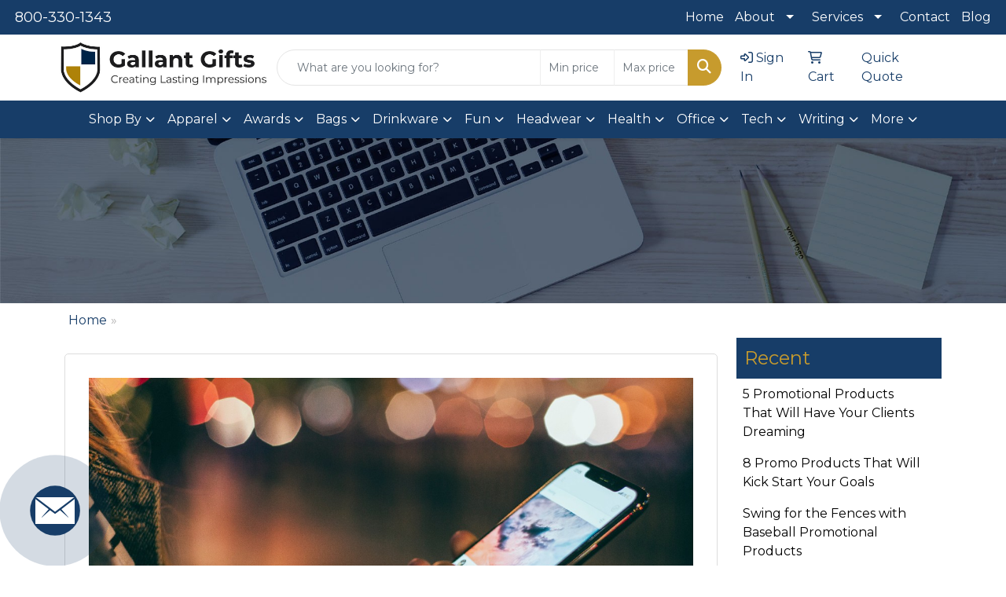

--- FILE ---
content_type: text/html
request_url: https://www.gallantgifts.com/blog/business-advice
body_size: 22300
content:
<!DOCTYPE html>
<html lang="en">
<head>
<meta charset="utf-8">
<meta http-equiv="X-UA-Compatible" content="IE=edge">
<meta name="viewport" content="width=device-width, initial-scale=1">
<meta name="google-site-verification" content="Sw69MSKLTvDTtRwI6UJNCqdKPbfjR36pYWeLJBl5VSE" />
<link rel="canonical" href="https://www.gallantgifts.com/blog/business-advice" />
<meta name="robots" content="index,follow">
<link rel="SHORTCUT ICON" type="image/ico" href="https://www.gallantgifts.com/favicon.ico">
<link rel="icon" type="image/png" href="https://www.gallantgifts.com/favicon.ico">

<link href="/distsite/styles/8/css/bootstrap.min.css" rel="stylesheet" />
<link href="https://fonts.googleapis.com/css?family=Open+Sans:400,600|Oswald:400,600" rel="stylesheet">
<link href="/distsite/styles/8/css/owl.carousel.min.css" rel="stylesheet">
<link href="/distsite/styles/8/css/flexslider.css" rel="stylesheet">
<link href="/distsite/styles/8/css/all.min.css" rel="stylesheet">
<link href="/distsite/styles/8/css/slick/slick.css" rel="stylesheet"/>
<link href="/distsite/styles/8/css/lightbox/lightbox.css" rel="stylesheet"  />
<link href="/distsite/styles/8/css/yamm.css" rel="stylesheet" />
<link href="/distsite/styles/8/css/jquery-ui.min.css" rel="stylesheet">
<link href="/distsite/styles/8/css/glider.min.css" rel="stylesheet" />
<!-- Custom styles for this theme -->
<link href="/we/we.dll/StyleSheet?UN=20975&Type=WETheme&TS=45693.4310416667" rel="stylesheet">
<style type="text/css" id="GFG">
.fa-spinner {
position: absolute;
margin-left: auto;
margin-right: auto;
left: 0;
right: 0;
text-align: center;
top:10;
}
h3 {color: #c79b2d !important;}
#header-contact a {
    color: white;
}
#contact-page > div:nth-child(2) > div:nth-child(1) {
 width: 95% !important;
}
button.IconLauncher__BaseLauncher-sc-19repp3-0 {
  background-color:  #173D68 !important;
}
.office-title {
  background: #173D68 !important;
}
#contact-wrap {
  height: auto;
  margin: 20px 0px;
  overflow: auto;
}
#contact-top {
  border-bottom: solid 1px #D5D5D5;
  margin: 0px 20px 20px;
  height: 40px;
}
#contact-left {
  height: auto;
  width: 60%;
  float: left;
  padding: 0px 20px;
}
#contact-right {
  height: auto;
  width: 40%;
  float: right;
  padding-right: 20px;
}

.blq-wrap {
    z-index: 9999999;
    position: fixed;
    bottom: 40px;
    left: 40px;
}

.blq-badge {
    background: #173D68; /*Change this color to change the circle*/
    width: 60px;
    height: 60px;
    border-radius: 100%;
    float: left;
    transform: scale(1);
    animation: pulse-blue 2s 20;
}
@keyframes pulse-blue {
    0% {
        transform: scale(0.95);
        box-shadow: 0 0 0 0 rgba(23, 61, 104, 0.7);
    }
    
    70% {
        transform: scale(1.1);
        box-shadow: 0 0 0 50px rgba(23, 61, 104, 0);
    }
    
    100% {
        transform: scale(0.95);
        box-shadow: 0 0 0 0 rgba(23, 61, 104, 0);
    }
}
@keyframes pulse-green {
    0% {
        transform: scale(0.95);
        box-shadow: 0 0 0 0 rgba(199, 155, 45, 0.7);
    }
    
    70% {
        transform: scale(1.1);
        box-shadow: 0 0 0 50px rgba(199, 155, 45, 0);
    }
    
    100% {
        transform: scale(0.95);
        box-shadow: 0 0 0 0 rgba(199, 155, 45, 0);
    }
}
.blq-badge img {
    position: relative;
    left: 50%;
    transform: translate(-50% ,-50%);
    top: 50%;
    border: none!important;
    width: 80%!important;
}
.blq-badge:hover {
    transform: scale(1.1);
    cursor: pointer;
}
.blq-panel {
    width: 373px; /*Panel width*/
    height: auto; /*Panel height*/
    max-width: 40px; /*Max Panel width*/
    max-height: 40px; /*Max Panel height*/
    background: #F9FAFA;
    box-shadow: 5px 5px 20px 0 rgba(0,0,0,0.10);
    position: absolute;
    bottom: 40px;
    left: 0px;
    transition: all 0.3s ease-in-out;
    opacity: 0;
    border-radius: 4px;
    overflow: hidden;
  padding:30px;
    z-index: 1;
  border:1px solid #D9E0E3;
}
.panel-active {
    bottom: 80px;
    opacity: 100;
max-height: 800px; /*Max Panel height*/
max-width: 400px; /*Mac Panel width*/
}

.gfield.no-label > .gfield_label {
    display: none;
}
/*JS related form styles - not to go in tutorial*/
.blq-panel #gform_submit_button_66 {
    width:100% 
}
/*Inputs*/
.blq-panel .gsection_title {
    font-size: 20px;
    background: none;
    padding: 0px;
    border-radius: 4px 4px 0 0;
    color: #394454;
    margin: 0px;
}
.blq-panel .gsection_description {
    padding: 5px 0px 0px 0px;
}
.blq-panel #gform_confirmation_wrapper_66 {
    text-align: center;
}
.blq-panel #gform_confirmation_wrapper_66 h3,
.blq-panel #gform_confirmation_wrapper_66 p{
    margin-bottom:10px
}
.blq-panel a.btn {
    margin-top: 23px;
    margin-bottom: 30px;
}
</style>
</head>

<body id="page-0" class="   ">

<header id="header" class="header-nine sticky-top">
    <!-- Top Bar Starts -->
    <div id="top-menu-wrap" class="d-none d-md-block">
        <div class="container-fluid">
            <!-- Nested Row Starts -->
            <div class="row">
                <div class="col-lg-4 d-none d-lg-inline-block">
                    <ul id="header-contact">
                        <li class=""><a href="tel:8003301343">800-330-1343</a></li>
                        <li class="hidden"><a class="email notranslate" href="mailto:joshh@gallantgifts.com">joshh@gallantgifts.com</a></li>
                    </ul>
                </div>
                <div id="top-nav-container" class="col-lg-8 d-none d-md-flex">
                    <!-- nav1.htm -->
                    <ul id="nav1" class="sf-menu hidden-xs">
    <li class=""><a href="/">Home</a></li>
<li class=""><a href="#">About</a><ul><li><a href="/about.htm">Get to Know Us</a>
</li><li><a href="/why-promo-products.htm">Why Promo Products</a>
</li><li><a href="/our-process.htm">Our Process</a>
</li><li><a href="/testimonials.htm">Testimonials</a>
</li></ul></li>
<li class=""><a href="#">Services</a><ul><li><a href="/company-stores.htm">Company Stores</a>
</li><li><a href="/showrooms.htm">Showrooms</a>
</li><li><a href="/art-upload.htm">Art Upload</a>
</li></ul></li>
<li class=""><a href="/contact-us.htm">Contact</a></li>
<li class=""><a href="/blog.htm">Blog</a></li>

</ul>


                </div>
            </div>
            <!-- Nested Row Ends -->
        </div>
        <!-- Nested Container Ends -->
    </div>
    <!-- Top Bar Ends -->
    <div id="header-inner">
        <div class="container-fluid">
            <div class="row">
                <div class="col-12 col-sm-4 col-md-3">
                    <div id="logo">  <a class="site-brand" href="https://www.gallantgifts.com"><img class="img-responsive" src="/we/we.dll/Pic?UN=20975&F=C&T=801&Age=1452645264" alt="Gallant Gifts" /></a>  </div>
                </div>
                <div id="quicksearch-container" class="col-12 col-sm-8 col-md-6">
                    <form name="quicksearch" class="quicksearch" method="get" role="search" action="https://www.gallantgifts.com/:quicksearch.htm">
    <div class="input-group">
        <input type="text" class="form-control" name="quicksearchbox" id="quicksearchbox" placeholder="" aria-label="Quick Search">
        <input type="text" class="form-control LoP" name="LoP" id="LoP" placeholder="" aria-label="Quick Search Price Low">
        <input type="text" class="form-control HiP" name="HiP" id="HiP" placeholder="" aria-label="Quick Search Price High">
        <div class="input-group-append">
            <button class="btn" type="submit" onclick="return(document.getElementById('quicksearchbox').value.trim()>'' || document.getElementById('LoP').value.trim()>'' || document.getElementById('HiP').value.trim()>'');"> <i aria-hidden="true" class="fa fa-search"></i> <span class="fa-sr-only">Search</span></button>
        </div>
    </div>
</form>

<script>
window.addEventListener('load', function() {
  
  var w = window.innerWidth || document.documentElement.clientWidth || document.body.clientWidth;
  if (w <1000) {
    document.getElementById('quicksearchbox').placeholder="Search";
    document.getElementById('LoP').placeholder="Min"; 
    document.getElementById('HiP').placeholder="Max";
  } else {
    document.getElementById('quicksearchbox').placeholder="What are you looking for?";
    document.getElementById('LoP').placeholder="Min price"; 
    document.getElementById('HiP').placeholder="Max price";
  }
});
window.addEventListener('resize', function() {
  
  var w = window.innerWidth || document.documentElement.clientWidth || document.body.clientWidth;
  if (w <1000) {
    document.getElementById('quicksearchbox').placeholder="Search";
    document.getElementById('LoP').placeholder="Min"; 
    document.getElementById('HiP').placeholder="Max";
  } else {
    document.getElementById('quicksearchbox').placeholder="What are you looking for?";
    document.getElementById('LoP').placeholder="Min price"; 
    document.getElementById('HiP').placeholder="Max price";
  }
});
</script>

                </div>
                <div class="col-12 col-md-3">
                    <div class="utlity-wrap">
                        <!-- Nav0 -->
                        <ul class="utility-menu">
	<li  style="display:none;"><a href="#" id="qs-modal-btn"><i aria-hidden="true" class="fa-solid fa-magnifying-glass"></i> Search</a></li>
	<li class=""><a href="/signin.htm"><span class="fa-regular fa-right-to-bracket" aria-hidden="true"></span> <span class="icon-only">Sign In</span></a></li>
<li class=""><a href="/cart.htm"><span class="fa-regular fa-cart-shopping" aria-hidden="true"></span> <span class="icon-only">Cart</span></a></li>
<li class=""><a href="/quick-quote.htm"><span class="icon-only">Quick Quote</span></a></li>

	
</ul>

                    </div>
                </div>
            </div>
        </div>
    </div>
    <!-- ultity nav -->
    <nav class="yamm navbar navbar-expand-lg">
    <button class="navbar-toggler custom-toggler" type="button" data-bs-toggle="collapse" data-bs-target="#navbarNav" aria-controls="navbarNav" aria-expanded="false" aria-label="Toggle navigation">
      <i class="fas fa-bars"></i> <span class="fa-sr-only">Menu</span>
    </button>
    <form name="quicksearch" class="quicksearch" method="get" role="search" action="https://www.gallantgifts.com/:quicksearch.htm">
    <div class="input-group">
        <input type="text" class="form-control" name="quicksearchbox" id="quicksearchboxnav2" placeholder="" aria-label="Quick Search">
        <input type="text" class="form-control LoP" name="LoP" id="LoPnav2" placeholder="" aria-label="Quick Search Price Low">
        <input type="text" class="form-control HiP" name="HiP" id="HiPnav2" placeholder="" aria-label="Quick Search Price High">
        <div class="input-group-append">
            <button class="btn" type="submit" onclick="return(document.getElementById('quicksearchboxnav2').value.trim()>'' || document.getElementById('LoPnav2').value.trim()>'' || document.getElementById('HiPnav2').value.trim()>'');"> <i aria-hidden="true" class="fa fa-search"></i> <span class="fa-sr-only">Search</span></button>
        </div>
    </div>
</form>

<script>
window.addEventListener('load', function() {
  
  var w = window.innerWidth || document.documentElement.clientWidth || document.body.clientWidth;
  if (w <1000) {
    document.getElementById('quicksearchboxnav2').placeholder="Search";
    document.getElementById('LoPnav2').placeholder="Min"; 
    document.getElementById('HiPnav2').placeholder="Max";
  } else {
    document.getElementById('quicksearchboxnav2').placeholder="What are you looking for?";
    document.getElementById('LoPnav2').placeholder="Min price"; 
    document.getElementById('HiPnav2').placeholder="Max price";
  }
});
window.addEventListener('resize', function() {
  
  var w = window.innerWidth || document.documentElement.clientWidth || document.body.clientWidth;
  if (w <1000) {
    document.getElementById('quicksearchboxnav2').placeholder="Search";
    document.getElementById('LoPnav2').placeholder="Min"; 
    document.getElementById('HiPnav2').placeholder="Max";
  } else {
    document.getElementById('quicksearchboxnav2').placeholder="What are you looking for?";
    document.getElementById('LoPnav2').placeholder="Min price"; 
    document.getElementById('HiPnav2').placeholder="Max price";
  }
});
</script>

    <div class="collapse navbar-collapse" id="navbarNav">
        <ul class="navbar-nav mx-auto">
            <li class="nav-item show-mobile"><a href="/" class="nav-link">Home</a></li>
<li class="nav-item dropdown show-mobile"><a class="nav-link dropdown-toggle" href="#" data-bs-toggle="dropdown">About</a>
  <div class="dropdown-menu p-0">
    <div class="nav-content">
      <div class="row">
          <ul class="col-sm">
<li class="nav-item show-mobile"><a href="/about.htm" class="nav-link">Get to Know Us</a></li>
<li class="nav-item show-mobile"><a href="/why-promo-products.htm" class="nav-link">Why Promo Products</a></li>
<li class="nav-item show-mobile"><a href="/our-process.htm" class="nav-link">Our Process</a></li>
<li class="nav-item show-mobile"><a href="/testimonials.htm" class="nav-link">Testimonials</a></li>
</ul>
</div>
</div>
</div>
</li>
<li class="nav-item dropdown show-mobile"><a class="nav-link dropdown-toggle" href="#" data-bs-toggle="dropdown">Services</a>
  <div class="dropdown-menu p-0">
    <div class="nav-content">
      <div class="row">
          <ul class="col-sm">
<li class="nav-item show-mobile"><a href="/company-stores.htm" class="nav-link">Company Stores</a></li>
<li class="nav-item show-mobile"><a href="/showrooms.htm" class="nav-link">Showrooms</a></li>
<li class="nav-item show-mobile"><a href="/art-upload.htm" class="nav-link">Art Upload</a></li>
</ul>
</div>
</div>
</div>
</li>
<li class="nav-item show-mobile"><a href="/contact-us.htm" class="nav-link">Contact</a></li>
<li class="nav-item show-mobile"><a href="/blog.htm" class="nav-link">Blog</a></li>
<li class="nav-item dropdown yamm-fw"><a class="nav-link dropdown-toggle" href="#" data-bs-toggle="dropdown" role="button">Shop By</a>
  <div class="dropdown-menu p-0">
    <div class="nav-content">
      <div class="row">
        <ul class="col-sm">
          <li class="nav-item"><a href="/industry.htm" class="nav-link">Industry</a></li>
<li class="nav-item "><a href="/banks.htm" class="nav-link">Banks</a></li>
<li class="nav-item "><a href="/bars.htm" class="nav-link">Bars</a></li>
<li class="nav-item "><a href="/college.htm" class="nav-link">College</a></li>
<li class="nav-item "><a href="/construction.htm" class="nav-link">Construction</a></li>
<li class="nav-item "><a href="/hotels.htm" class="nav-link">Hotels</a></li>
<li class="nav-item "><a href="/legal.htm" class="nav-link">Legal</a></li>
<li class="nav-item "><a href="/real-estate.htm" class="nav-link">Real Estate</a></li>
<li class="nav-item "><a href="/military.htm" class="nav-link">Military</a></li>
<li class="nav-item "><a href="/religious.htm" class="nav-link">Religious</a></li>
<li class="nav-item "><a href="/restaurants.htm" class="nav-link">Restaurants</a></li>
<li class="nav-item "><a href="/travel.htm" class="nav-link">Travel</a></li>
        </ul>
        <ul class="col-sm">
          <li class="nav-item"><a href="/events.htm" class="nav-link">Events</a></li>
<li class="nav-item "><a href="/5k-races.htm" class="nav-link">5K Races</a></li>
<li class="nav-item "><a href="/class-reunions.htm" class="nav-link">Class Reunions</a></li>
<li class="nav-item "><a href="/company-picnics.htm" class="nav-link">Company Picnics</a></li>
<li class="nav-item "><a href="/family-reunions.htm" class="nav-link">Family Reunions</a></li>
<li class="nav-item "><a href="/4th-of-july.htm" class="nav-link">4th of July</a></li>
<li class="nav-item "><a href="/halloween.htm" class="nav-link">Halloween</a></li>
<li class="nav-item "><a href="/new-years-eve.htm" class="nav-link">New Year's Eve</a></li>
<li class="nav-item "><a href="/summer.htm" class="nav-link">Summer</a></li>
<li class="nav-item "><a href="/trade-shows.htm" class="nav-link">Tradeshows</a></li>
<li class="nav-item "><a href="/wedding.htm" class="nav-link">Weddings</a></li>
        </ul>
        <ul class="col-sm">
          <li class="nav-item"><a href="/top-searches.htm" class="nav-link">Top Searches</a></li>
<li class="nav-item "><a href="/top-searches-balls.htm" class="nav-link">Balls</a></li>
<li class="nav-item "><a href="/top-searches-eco-friendly.htm" class="nav-link">Eco-Friendly</a></li>
<li class="nav-item "><a href="/top-searches-first-aid-kits.htm" class="nav-link">First Aid Kits</a></li>
<li class="nav-item "><a href="/top-searches-fitness.htm" class="nav-link">Fitness</a></li>
<li class="nav-item "><a href="/top-searches-headwear.htm" class="nav-link">Headwear</a></li>
<li class="nav-item "><a href="/top-searches-water-bottles.htm" class="nav-link">Water Bottles</a></li>
        </ul>
        <ul class="col-sm">
          <li class="nav-item"><a href="/top-categories.htm" class="nav-link">Top Categories</a></li>
<li class="nav-item "><a href="/top-categories-bags.htm" class="nav-link">Bags</a></li>
<li class="nav-item "><a href="/top-categories-beverage-insulators.htm" class="nav-link">Beverage Insulators</a></li>
<li class="nav-item "><a href="/top-categories-calendars.htm" class="nav-link">Calendars</a></li>
<li class="nav-item "><a href="/top-categories-lanyards.htm" class="nav-link">Lanyards</a></li>
<li class="nav-item "><a href="/top-categories-mugs.htm" class="nav-link">Mugs</a></li>
<li class="nav-item "><a href="/top-categories-pens.htm" class="nav-link">Pens</a></li>
<li class="nav-item "><a href="/top-categories-shirts.htm" class="nav-link">Shirts</a></li>
<li class="nav-item "><a href="/top-categories-umbrellas.htm" class="nav-link">Umbrellas</a></li>
        </ul>
        <ul class="col-sm">
          <li class="nav-item"><a href="/hot-categories.htm" class="nav-link">Hot Categories</a></li>
<li class="nav-item "><a href="/hot-categories-whats-new.htm" class="nav-link">What's New</a></li>
<li class="nav-item "><a href="/hot-categories-cell-phone-accessories.htm" class="nav-link">Cell Phone Accessories</a></li>
<li class="nav-item "><a href="/hot-categories-ball-point-pens.htm" class="nav-link">Ball Point Pens</a></li>
<li class="nav-item "><a href="/hot-categories-tote-bags.htm" class="nav-link">Tote Bags</a></li>
<li class="nav-item "><a href="/hot-categories-tumblers.htm" class="nav-link">Tumblers</a></li>
        </ul>
        <ul class="col-sm">
          <li class="nav-item"><a href="/budget-savers.htm" class="nav-link">Budget Savers</a></li>
<li class="nav-item "><a href="/budget-savers-under-1.htm" class="nav-link">Under $1</a></li>
<li class="nav-item "><a href="/budget-savers-1-299.htm" class="nav-link">$1.00-$2.99</a></li>
<li class="nav-item "><a href="/budget-savers-3-499.htm" class="nav-link">$3.00-$4.99</a></li>
        </ul>
</div>
</div>
</div>
</li>
<li class="nav-item dropdown yamm-fw"><a class="nav-link dropdown-toggle" href="#" data-bs-toggle="dropdown" role="button">Apparel</a>
  <div class="dropdown-menu p-0">
    <div class="nav-content">
      <div class="row">
        <ul class="col-sm">
          <li class="nav-item"><a href="/apparel-t-shirts.htm" class="nav-link">T-SHIRTS</a></li>
<li class="nav-item "><a href="/apparel-short-sleeve-t-shirts.htm" class="nav-link">Short Sleeve T-Shirts</a></li>
<li class="nav-item "><a href="/apparel-long-sleeve-t-shirts.htm" class="nav-link">Long Sleeve T-Shirts</a></li>
<li class="nav-item "><a href="/apparel-tank-tops.htm" class="nav-link">Tank Tops</a></li>
<li class="nav-item "><a href="/apparel-fitted-t-shirts.htm" class="nav-link">Fitted T-Shirts</a></li>
<li class="nav-item "><a href="/apparel-camo-t-shirts.htm" class="nav-link">Camo T-Shirts</a></li>
<li class="nav-item "><a href="/apparel-youth-t-shirts.htm" class="nav-link">Youth T-Shirts</a></li>
        </ul>
        <ul class="col-sm">
          <li class="nav-item"><a href="/apparel-officewear.htm" class="nav-link">OFFICEWEAR</a></li>
<li class="nav-item "><a href="/apparel-officewear-short-sleeve-polos.htm" class="nav-link">Short Sleeve Polos</a></li>
<li class="nav-item "><a href="/apparel-officewear-long-sleeve-polos.htm" class="nav-link">Long Sleeve Polos</a></li>
<li class="nav-item "><a href="/apparel-officewear-youth-polos.htm" class="nav-link">Youth Polos </a></li>
<li class="nav-item "><a href="/apparel-officewear-short-dress-shirts.htm" class="nav-link">Short Sleeve Dress Shirts</a></li>
<li class="nav-item "><a href="/apparel-officewear-long-dress-shirts.htm" class="nav-link">Long Sleeve Dress Shirts</a></li>
<li class="nav-item "><a href="/apparel-officewear-denim-shirts.htm" class="nav-link">Denim Shirts</a></li>
<li class="nav-item "><a href="/apparel-officewear-twill-shirts.htm" class="nav-link">Twill Shirts</a></li>
<li class="nav-item "><a href="/apparel-officewear-youth-dress-shirts.htm" class="nav-link">Youth Dress Shirts</a></li>
        </ul>
        <ul class="col-sm">
          <li class="nav-item"><a href="/apparel-outerwear.htm" class="nav-link">OUTERWEAR</a></li>
<li class="nav-item "><a href="/apparel-outerwear-jackets-coats.htm" class="nav-link">Jackets / Coats</a></li>
<li class="nav-item "><a href="/apparel-outerwear-hoodies.htm" class="nav-link">Hoodies</a></li>
<li class="nav-item "><a href="/apparel-outerwear-fleece.htm" class="nav-link">Fleece</a></li>
<li class="nav-item "><a href="/apparel-outerwear-pullovers.htm" class="nav-link">Pullovers</a></li>
<li class="nav-item "><a href="/apparel-outerwear-sweats.htm" class="nav-link">Sweats</a></li>
<li class="nav-item "><a href="/apparel-outerwear-sweaters.htm" class="nav-link">Sweaters</a></li>
<li class="nav-item "><a href="/apparel-outerwear-vests.htm" class="nav-link">Vests</a></li>
<li class="nav-item "><a href="/apparel-outerwear-youth.htm" class="nav-link">Youth</a></li>
        </ul>
        <ul class="col-sm">
          <li class="nav-item"><a href="/apparel-bottoms.htm" class="nav-link">BOTTOMS</a></li>
<li class="nav-item "><a href="/apparel-bottoms-pants.htm" class="nav-link">Pants</a></li>
<li class="nav-item "><a href="/apparel-bottoms-shorts.htm" class="nav-link">Shorts</a></li>
<li class="nav-item "><a href="/apparel-bottoms-denim.htm" class="nav-link">Denim</a></li>
<li class="nav-item "><a href="/apparel-bottoms-skirts.htm" class="nav-link">Skirts</a></li>
<li class="nav-item "><a href="/apparel-bottoms-youth.htm" class="nav-link">Youth</a></li>
<li class="nav-item "><a href="/apparel-bottoms-maternity.htm" class="nav-link">Maternity</a></li>
        </ul>
        <ul class="col-sm">
          <li class="nav-item"><a href="/apparel-headwear.htm" class="nav-link">HEADWEAR</a></li>
<li class="nav-item "><a href="/apparel-headwear-caps.htm" class="nav-link">Caps</a></li>
<li class="nav-item "><a href="/apparel-headwear-hats.htm" class="nav-link">Hats</a></li>
<li class="nav-item "><a href="/apparel-headwear-beanies.htm" class="nav-link">Beanies</a></li>
<li class="nav-item "><a href="/apparel-headwear-visors.htm" class="nav-link">Visors</a></li>
<li class="nav-item "><a href="/apparel-headwear-bandannas.htm" class="nav-link">Bandannas</a></li>
<li class="nav-item "><a href="/apparel-headwear-youth.htm" class="nav-link">Youth</a></li>
        </ul>
        <ul class="col-sm">
          <li class="nav-item">MORE</li>
<li class="nav-item "><a href="/apparel-sunglasses.htm" class="nav-link">Sunglasses</a></li>
<li class="nav-item "><a href="/apparel-activewear.htm" class="nav-link">Activewear</a></li>
<li class="nav-item "><a href="/apparel-aprons.htm" class="nav-link">Aprons</a></li>
<li class="nav-item "><a href="/apparel-gloves.htm" class="nav-link">Gloves</a></li>
<li class="nav-item "><a href="/apparel-infantwear.htm" class="nav-link">Infantwear</a></li>
<li class="nav-item "><a href="/apparel-dresses.htm" class="nav-link">Dresses</a></li>
<li class="nav-item "><a href="/apparel-watches.htm" class="nav-link">Watches</a></li>
<li class="nav-item "><a href="/apparel-shoes.htm" class="nav-link">Shoes</a></li>
        </ul>
</div>
</div>
</div>
</li>
<li class="nav-item dropdown yamm-fw"><a class="nav-link dropdown-toggle" href="#" data-bs-toggle="dropdown" role="button">Awards</a>
  <div class="dropdown-menu p-0">
    <div class="nav-content">
      <div class="row">
        <ul class="col-sm">
          <li class="nav-item"><a href="/awards-recognition-trophies.htm" class="nav-link">TROPHIES</a></li>
<li class="nav-item "><a href="/awards-recognition-trophies-acrylic.htm" class="nav-link">Acrylic Trophies</a></li>
<li class="nav-item "><a href="/awards-recognition-trophies-crystal.htm" class="nav-link">Crystal Trophies</a></li>
<li class="nav-item "><a href="/awards-recognition-trophies-glass.htm" class="nav-link">Glass Trophies</a></li>
<li class="nav-item "><a href="/awards-recognition-trophies-marble.htm" class="nav-link">Marble Trophies</a></li>
<li class="nav-item "><a href="/awards-recognition-trophies-metal.htm" class="nav-link">Metal Trophies</a></li>
<li class="nav-item "><a href="/awards-recognition-trophies-wood.htm" class="nav-link">Wood Trophies</a></li>
        </ul>
        <ul class="col-sm">
          <li class="nav-item"><a href="/awards-recognition-plaques.htm" class="nav-link">PLAQUES</a></li>
<li class="nav-item "><a href="/awards-recognition-plaques-acrylic.htm" class="nav-link">Acrylic Plaques</a></li>
<li class="nav-item "><a href="/awards-recognition-plaques-crystal.htm" class="nav-link">Crystal Plaques</a></li>
<li class="nav-item "><a href="/awards-recognition-plaques-glass.htm" class="nav-link">Glass Plaques</a></li>
<li class="nav-item "><a href="/awards-recognition-plaques-marble.htm" class="nav-link">Marble Plaques</a></li>
<li class="nav-item "><a href="/awards-recognition-plaques-metal.htm" class="nav-link">Metal Plaques</a></li>
<li class="nav-item "><a href="/awards-recognition-plaques-wood.htm" class="nav-link">Wood Plaques</a></li>
        </ul>
        <ul class="col-sm">
          <li class="nav-item"><a href="/awards-recognition-emblems-pins-medals.htm" class="nav-link">EMBLEMS, PINS, & MEDALS</a></li>
<li class="nav-item "><a href="/awards-recognition-emblems.htm" class="nav-link">Emblems</a></li>
<li class="nav-item "><a href="/awards-recognition-medals.htm" class="nav-link">Medals</a></li>
<li class="nav-item "><a href="/awards-recognition-pins.htm" class="nav-link">Pins</a></li>
<li class="nav-item "><a href="/awards-recognition-ribbons.htm" class="nav-link">Ribbons</a></li>
        </ul>
        <ul class="col-sm">
          <li class="nav-item"><a href="/awards-recognition-paper-weights.htm" class="nav-link">PAPER WEIGHTS</a></li>
<li class="nav-item "><a href="/awards-recognition-paper-weights-acrylic.htm" class="nav-link">Acrylic Paper Weights</a></li>
<li class="nav-item "><a href="/awards-recognition-paper-weights-crystal.htm" class="nav-link">Crystal Paper Weights</a></li>
<li class="nav-item "><a href="/awards-recognition-paper-weights-glass.htm" class="nav-link">Glass Paper Weights</a></li>
<li class="nav-item "><a href="/awards-recognition-paper-weights-marble.htm" class="nav-link">Marble Paper Weights</a></li>
<li class="nav-item "><a href="/awards-recognition-paper-weights-metal.htm" class="nav-link">Metal Paper Weights</a></li>
<li class="nav-item "><a href="/awards-recognition-paper-weights-wood.htm" class="nav-link">Wood Paper Weights</a></li>
        </ul>
        <ul class="col-sm">
          <li class="nav-item"><a href="/awards-recognition-vases.htm" class="nav-link">VASES</a></li>
<li class="nav-item "><a href="/awards-recognition-vases-crystal.htm" class="nav-link">Crystal Vases</a></li>
<li class="nav-item "><a href="/awards-recognition-vases-glass.htm" class="nav-link">Glass Vases</a></li>
<li class="nav-item "><a href="/awards-recognition-vases-marble.htm" class="nav-link">Marble Vases</a></li>
<li class="nav-item "><a href="/awards-recognition-vases-metal.htm" class="nav-link">Metal Vases</a></li>
        </ul>
        <ul class="col-sm">
          <li class="nav-item"><a href="/awards-recognition-golf.htm" class="nav-link">GOLF</a></li>
<li class="nav-item "><a href="/awards-recognition-golf-acrylic.htm" class="nav-link">Acrylic</a></li>
<li class="nav-item "><a href="/awards-recognition-golf-crystal.htm" class="nav-link">Crystal</a></li>
<li class="nav-item "><a href="/awards-recognition-golf-glass.htm" class="nav-link">Glass</a></li>
<li class="nav-item "><a href="/awards-recognition-golf-marble.htm" class="nav-link">Marble</a></li>
<li class="nav-item "><a href="/awards-recognition-golf-metal.htm" class="nav-link">Metal</a></li>
<li class="nav-item "><a href="/awards-recognition-golf-wood.htm" class="nav-link">Wood</a></li>
        </ul>
</div>
</div>
</div>
</li>
<li class="nav-item dropdown yamm-fw"><a class="nav-link dropdown-toggle" href="#" data-bs-toggle="dropdown" role="button">Bags</a>
  <div class="dropdown-menu p-0">
    <div class="nav-content">
      <div class="row">
        <ul class="col-sm">
          <li class="nav-item"><a href="/tote-bags.htm" class="nav-link">TOTE BAGS</a></li>
<li class="nav-item "><a href="/tote-bags-shopping.htm" class="nav-link">Shopping</a></li>
<li class="nav-item "><a href="/tote-bags-trade-shows.htm" class="nav-link">Trade Shows</a></li>
<li class="nav-item "><a href="/tote-bags-cotton.htm" class="nav-link">Cotton</a></li>
<li class="nav-item "><a href="/tote-bags-fashion.htm" class="nav-link">Fashion</a></li>
        </ul>
        <ul class="col-sm">
          <li class="nav-item"><a href="/backpacks.htm" class="nav-link">BACKPACKS</a></li>
<li class="nav-item "><a href="/backpacks-zipper-closure.htm" class="nav-link">Zipper Closure</a></li>
<li class="nav-item "><a href="/backpacks-drawstring.htm" class="nav-link">Drawstring</a></li>
<li class="nav-item "><a href="/backpacks-sling.htm" class="nav-link">Sling</a></li>
<li class="nav-item "><a href="/backpacks-button-closure.htm" class="nav-link">Button Closure</a></li>
        </ul>
        <ul class="col-sm">
          <li class="nav-item"><a href="/bags-office-school.htm" class="nav-link">OFFICE & SCHOOL</a></li>
<li class="nav-item "><a href="/office-school-backpacks.htm" class="nav-link">Backpacks</a></li>
<li class="nav-item "><a href="/office-school-computer-bags.htm" class="nav-link">Computer Bags</a></li>
<li class="nav-item "><a href="/office-school-lunch-bags.htm" class="nav-link">Lunch Bags</a></li>
<li class="nav-item "><a href="/office-school-messenger-bags.htm" class="nav-link">Messenger Bags</a></li>
<li class="nav-item "><a href="/office-school-briefcases-attaches.htm" class="nav-link">Briefcases & Attaches</a></li>
        </ul>
        <ul class="col-sm">
          <li class="nav-item"><a href="/bags-outdoor-fitness.htm" class="nav-link">OUTDOOR & FITNESS</a></li>
<li class="nav-item "><a href="/outdoor-fitness-coolers.htm" class="nav-link">Coolers</a></li>
<li class="nav-item "><a href="/outdoor-fitness-gym-bags.htm" class="nav-link">Gym Bags</a></li>
<li class="nav-item "><a href="/outdoor-fitness-duffle-bags.htm" class="nav-link">Duffle Bags</a></li>
<li class="nav-item "><a href="/outdoor-fitness-picnic-baskets.htm" class="nav-link">Picnic Baskets</a></li>
        </ul>
        <ul class="col-sm">
          <li class="nav-item"><a href="/bags-travel.htm" class="nav-link">TRAVEL</a></li>
<li class="nav-item "><a href="/travel-carryon_bags.htm" class="nav-link">Carryon Bags</a></li>
<li class="nav-item "><a href="/travel-outdoor-fitness-tsa_approved.htm" class="nav-link">TSA Approved</a></li>
<li class="nav-item "><a href="/travel-outdoor-fitness-suitcases.htm" class="nav-link">Suitcases</a></li>
<li class="nav-item "><a href="/travel-outdoor-fitness-toiletries.htm" class="nav-link">Toiletries</a></li>
<li class="nav-item "><a href="/travel-garment_bags.htm" class="nav-link">Garment Bags</a></li>
<li class="nav-item "><a href="/travel-fanny_packs.htm" class="nav-link">Fanny Packs</a></li>
        </ul>
        <ul class="col-sm">
          <li class="nav-item"><a href="/bags-shop-by-material.htm" class="nav-link">SHOP BY MATERIAL</a></li>
<li class="nav-item "><a href="/paper-bags.htm" class="nav-link">Paper Bags</a></li>
<li class="nav-item "><a href="/plastic-bags.htm" class="nav-link">Plastic Bags</a></li>
<li class="nav-item "><a href="/bags-recycled-material.htm" class="nav-link">Recycled Material</a></li>
        </ul>
</div>
</div>
</div>
</li>
<li class="nav-item dropdown yamm-fw"><a class="nav-link dropdown-toggle" href="#" data-bs-toggle="dropdown" role="button">Drinkware</a>
  <div class="dropdown-menu p-0">
    <div class="nav-content">
      <div class="row">
        <ul class="col-sm">
          <li class="nav-item"><a href="/drinkware-travel.htm" class="nav-link">TRAVEL</a></li>
<li class="nav-item "><a href="/drinkware-travel-mugs.htm" class="nav-link">Travel Mugs</a></li>
<li class="nav-item "><a href="/drinkware-travel-tumblers.htm" class="nav-link">Tumblers</a></li>
<li class="nav-item "><a href="/drinkware-travel-thermos.htm" class="nav-link">Thermos</a></li>
<li class="nav-item "><a href="/drinkware-travel-beverage-insulators.htm" class="nav-link">Beverage Insulators</a></li>
<li class="nav-item "><a href="/drinkware-travel-bpa-free-bottles.htm" class="nav-link">BPA Free Bottles</a></li>
<li class="nav-item "><a href="/drinkware-travel-water_bottles.htm" class="nav-link">Water Bottles</a></li>
        </ul>
        <ul class="col-sm">
          <li class="nav-item"><a href="/drinkware-home-office.htm" class="nav-link">HOME & OFFICE</a></li>
<li class="nav-item "><a href="/drinkware-home-office-mugs.htm" class="nav-link">Mugs</a></li>
<li class="nav-item "><a href="/drinkware-home-office-tumblers.htm" class="nav-link">Tumblers</a></li>
<li class="nav-item "><a href="/drinkware-home-office-paper-cups.htm" class="nav-link">Paper Cups</a></li>
<li class="nav-item "><a href="/drinkware-home-office-plastic-cups.htm" class="nav-link">Plastic Cups</a></li>
<li class="nav-item "><a href="/drinkware-home-office-thermos.htm" class="nav-link">Thermos</a></li>
<li class="nav-item "><a href="/drinkware-home-office-tea-cups.htm" class="nav-link">Tea Cups</a></li>
<li class="nav-item "><a href="/drinkware-home-office-coasters.htm" class="nav-link">Coasters</a></li>
<li class="nav-item "><a href="/drinkware-home-office-carafes.htm" class="nav-link">Carafes</a></li>
        </ul>
        <ul class="col-sm">
          <li class="nav-item"><a href="/drinkware-beer-wine.htm" class="nav-link">BEER & WINE</a></li>
<li class="nav-item "><a href="/drinkware-beer-wine-wine-glasses.htm" class="nav-link">Wine Glasses</a></li>
<li class="nav-item "><a href="/drinkware-beer-wine-beer-steins.htm" class="nav-link">Beer Steins</a></li>
<li class="nav-item "><a href="/drinkware-beer-wine-shot-glasses.htm" class="nav-link">Shot Glasses</a></li>
<li class="nav-item "><a href="/drinkware-beer-wine-beverage-insulators.htm" class="nav-link">Beverage Insulators</a></li>
<li class="nav-item "><a href="/drinkware-beer-wine-openers.htm" class="nav-link">Openers</a></li>
        </ul>
        <ul class="col-sm">
          <li class="nav-item"><a href="/drinkware-restaurant-bar.htm" class="nav-link">RESTAURANT/BAR</a></li>
<li class="nav-item "><a href="/drinkware-restaurant-bar-plastic-cups.htm" class="nav-link">Plastic Cups</a></li>
<li class="nav-item "><a href="/drinkware-restaurant-bar-glasses.htm" class="nav-link">Glasses</a></li>
<li class="nav-item "><a href="/drinkware-restaurant-bar-wine-glasses.htm" class="nav-link">Wine Glasses</a></li>
<li class="nav-item "><a href="/drinkware-restaurant-bar-beer-steins.hmt.htm" class="nav-link">Beer Steins</a></li>
<li class="nav-item "><a href="/drinkware-restaurant-bar-shot-glasses.hmt.htm" class="nav-link">Shot Glasses</a></li>
<li class="nav-item "><a href="/drinkware-restaurant-bar-coasters.htm" class="nav-link">Coasters</a></li>
<li class="nav-item "><a href="/drinkware-restaurant-bar-carafes.htm" class="nav-link">Carafes</a></li>
<li class="nav-item "><a href="/drinkware-restaurant-bar-openers.htm" class="nav-link">Openers</a></li>
        </ul>
        <ul class="col-sm">
          <li class="nav-item"><a href="/drinkware-sports-outdoors.htm" class="nav-link">SPORTS & OUTDOORS</a></li>
<li class="nav-item "><a href="/drinkware-sports-outdoors-plastic-cups.htm" class="nav-link">Plastic Cups</a></li>
<li class="nav-item "><a href="/drinkware-sports-outdoors-styrofoam-cups.htm" class="nav-link">Styrofoam Cups</a></li>
<li class="nav-item "><a href="/drinkware-sports-outdoors-beverage-insulators.htm" class="nav-link">Beverage Insulators</a></li>
<li class="nav-item "><a href="/drinkware-sports-outdoors-bpa-free-bottles.htm" class="nav-link">BPA Free Bottles</a></li>
<li class="nav-item "><a href="/drinkware-sports-outdoors-thermos.htm" class="nav-link">Thermos</a></li>
<li class="nav-item "><a href="/drinkware-sports-outdoors-tumblers.htm" class="nav-link">Tumblers</a></li>
<li class="nav-item "><a href="/drinkware-sports-outdoors-water-bottles.htm" class="nav-link">Water Bottles</a></li>
        </ul>
        <ul class="col-sm">
          <li class="nav-item"><a href="/drinkware-straws.htm" class="nav-link">STRAWS</a></li>
<li class="nav-item "><a href="/drinkware-straws-plastic.htm" class="nav-link">Plastic</a></li>
<li class="nav-item "><a href="/drinkware-straws-paper.htm" class="nav-link">Paper</a></li>
<li class="nav-item "><a href="/drinkware-straws-reusable.htm" class="nav-link">Reusable</a></li>
        </ul>
</div>
</div>
</div>
</li>
<li class="nav-item dropdown yamm-fw"><a class="nav-link dropdown-toggle" href="#" data-bs-toggle="dropdown" role="button">Fun</a>
  <div class="dropdown-menu p-0">
    <div class="nav-content">
      <div class="row">
        <ul class="col-sm">
          <li class="nav-item"><a href="/fun-outdoors-camping-outdoors.htm" class="nav-link">CAMPING/OUTDOORS</a></li>
<li class="nav-item "><a href="/fun-outdoors-camping-outdoors-coolers.htm" class="nav-link">Coolers</a></li>
<li class="nav-item "><a href="/fun-outdoors-camping-outdoors-chairs.htm" class="nav-link">Chairs</a></li>
<li class="nav-item "><a href="/fun-outdoors-camping-outdoors-blankets.htm" class="nav-link">Blankets</a></li>
<li class="nav-item "><a href="/fun-outdoors-camping-outdoors-umbrellas.htm" class="nav-link">Umbrellas</a></li>
<li class="nav-item "><a href="/fun-outdoors-camping-outdoors-towels.htm" class="nav-link">Towels</a></li>
<li class="nav-item "><a href="/fun-outdoors-camping-outdoors-binoculars.htm" class="nav-link">Binoculars</a></li>
<li class="nav-item "><a href="/fun-outdoors-camping-outdoors-compasses.htm" class="nav-link">Compasses</a></li>
<li class="nav-item "><a href="/fun-outdoors-camping-outdoors-fishing-coolers.htm" class="nav-link">Fishing Coolers</a></li>
        </ul>
        <ul class="col-sm">
          <li class="nav-item"><a href="/fun-outdoors-sports-team-spirit.htm" class="nav-link">TEAM SPIRIT</a></li>
<li class="nav-item "><a href="/fun-outdoors-sports-team-spirit-stadium-cushions.htm" class="nav-link">Stadium Cushions</a></li>
<li class="nav-item "><a href="/fun-outdoors-sports-team-spirit-stadium-chairs.htm" class="nav-link">Stadium Chairs</a></li>
<li class="nav-item "><a href="/fun-outdoors-sports-team-spirit-fans.htm" class="nav-link">Fans</a></li>
<li class="nav-item "><a href="/fun-outdoors-sports-team-spirit-foam-hands.htm" class="nav-link">Foam Hands</a></li>
<li class="nav-item "><a href="/fun-outdoors-sports-team-spirit-megaphones.htm" class="nav-link">Megaphones</a></li>
<li class="nav-item "><a href="/fun-outdoors-sports-team-spirit-noise-makers.htm" class="nav-link">Noise Makers</a></li>
<li class="nav-item "><a href="/fun-outdoors-sports-team-spirit-pom-poms.htm" class="nav-link">Pom Poms</a></li>
        </ul>
        <ul class="col-sm">
          <li class="nav-item"><a href="/fun-outdoors-balls.htm" class="nav-link">BALLS</a></li>
<li class="nav-item "><a href="/fun-outdoors-balls-footballs.htm" class="nav-link">Footballs</a></li>
<li class="nav-item "><a href="/fun-outdoors-balls-basketballs.htm" class="nav-link">Basketballs</a></li>
<li class="nav-item "><a href="/fun-outdoors-balls-baseballs.htm" class="nav-link">Baseballs</a></li>
<li class="nav-item "><a href="/fun-outdoors-balls-soccer-balls.htm" class="nav-link">Soccer Balls</a></li>
<li class="nav-item "><a href="/fun-outdoors-balls-golf-balls.htm" class="nav-link">Golf Balls</a></li>
<li class="nav-item "><a href="/fun-outdoors-balls-hockey-pucks.htm" class="nav-link">Hockey Pucks</a></li>
        </ul>
        <ul class="col-sm">
          <li class="nav-item"><a href="/fun-outdoors-toys-games.htm" class="nav-link">TOYS & GAMES</a></li>
<li class="nav-item "><a href="/fun-outdoors-toys-games-flyers.htm" class="nav-link">Flyers</a></li>
<li class="nav-item "><a href="/fun-outdoors-toys-games-puzzles.htm" class="nav-link">Puzzles</a></li>
<li class="nav-item "><a href="/fun-outdoors-toys-games-stuffed-animals.htm" class="nav-link">Stuffed Animals</a></li>
<li class="nav-item "><a href="/fun-outdoors-toys-games-kites.htm" class="nav-link">Kites</a></li>
<li class="nav-item "><a href="/fun-outdoors-toys-games-tattoos.htm" class="nav-link">Tattoos</a></li>
<li class="nav-item "><a href="/fun-outdoors-toys-games-yo-yos.htm" class="nav-link">Yo-Yos</a></li>
<li class="nav-item "><a href="/fun-outdoors-toys-games-airplanes.htm" class="nav-link">Airplanes</a></li>
<li class="nav-item "><a href="/fun-outdoors-toys-games-board-games.htm" class="nav-link">Games</a></li>
        </ul>
        <ul class="col-sm">
          <li class="nav-item"><a href="/fun-outdoors-golf-items.htm" class="nav-link">GOLF ITEMS</a></li>
<li class="nav-item "><a href="/fun-outdoors-golf-items-golf-balls.htm" class="nav-link">Golf Balls</a></li>
<li class="nav-item "><a href="/fun-outdoors-golf-items-ball-markers.htm" class="nav-link">Ball Markers</a></li>
<li class="nav-item "><a href="/fun-outdoors-golf-items-clips.htm" class="nav-link">Clips</a></li>
<li class="nav-item "><a href="/fun-outdoors-golf-items-clubs.htm" class="nav-link">Clubs & Putters</a></li>
<li class="nav-item "><a href="/fun-outdoors-golf-items-event-flags-banners.htm" class="nav-link">Event Flags & Banners</a></li>
<li class="nav-item "><a href="/fun-outdoors-golf-items-golf-apparel.htm" class="nav-link">Golf Apparel</a></li>
<li class="nav-item "><a href="/fun-outdoors-golf-items-golf-bags.htm" class="nav-link">Golf Bags</a></li>
<li class="nav-item "><a href="/fun-outdoors-golf-items-shoe-bags.htm" class="nav-link">Shoe Bags</a></li>
        </ul>
</div>
</div>
</div>
</li>
<li class="nav-item dropdown yamm-fw"><a class="nav-link dropdown-toggle" href="#" data-bs-toggle="dropdown" role="button">Headwear</a>
  <div class="dropdown-menu p-0">
    <div class="nav-content">
      <div class="row">
        <ul class="col-sm">
          <li class="nav-item"><a href="/headwear-caps.htm" class="nav-link">CAPS</a></li>
<li class="nav-item "><a href="/headwear-caps-fitted-caps.htm" class="nav-link">Fitted Caps</a></li>
<li class="nav-item "><a href="/headwear-caps-adjustable-caps.htm" class="nav-link">Adjustable Caps</a></li>
<li class="nav-item "><a href="/headwear-caps-camouflage-caps.htm" class="nav-link">Camouflage Caps</a></li>
<li class="nav-item "><a href="/headwear-caps-cotton-canvas.htm" class="nav-link">Cotton Twill / Canvas</a></li>
        </ul>
        <ul class="col-sm">
          <li class="nav-item"><a href="/headwear-caps-hats.htm" class="nav-link">HATS</a></li>
<li class="nav-item "><a href="/headwear-hats-hard-hats.htm" class="nav-link">Hard Hats</a></li>
<li class="nav-item "><a href="/headwear-hats-sun-hats.htm" class="nav-link">Sun Hats</a></li>
<li class="nav-item "><a href="/headwear-hats-fedora-fedora.htm" class="nav-link">Fedora</a></li>
<li class="nav-item "><a href="/headwear-hats-golf.htm" class="nav-link">Golf</a></li>
<li class="nav-item "><a href="/headwear-hats-cowboy-hats.htm" class="nav-link">Cowboy Hats</a></li>
        </ul>
        <ul class="col-sm">
          <li class="nav-item"><a href="/beanies.htm" class="nav-link">BEANIES</a></li>
<li class="nav-item "><a href="/headwear-beanies-with-pom.htm" class="nav-link">Beanies with Poms</a></li>
<li class="nav-item "><a href="/headwear-beanies-with-cuff.htm" class="nav-link">Beanies with Cuffs</a></li>
<li class="nav-item "><a href="/headwear-beanies-with-light.htm" class="nav-link">Beanies with Lights</a></li>
<li class="nav-item "><a href="/headwear-beanies-camouflage.htm" class="nav-link">Camouflage Beanies</a></li>
        </ul>
        <ul class="col-sm">
          <li class="nav-item">MORE</li>
<li class="nav-item "><a href="/headwear-more-visors.htm" class="nav-link">Visors</a></li>
<li class="nav-item "><a href="/headwear-more-safety.htm" class="nav-link">Safety</a></li>
<li class="nav-item "><a href="/headwear-more-bandannas.htm" class="nav-link">Bandannas</a></li>
        </ul>
</div>
</div>
</div>
</li>
<li class="nav-item dropdown yamm-fw"><a class="nav-link dropdown-toggle" href="#" data-bs-toggle="dropdown" role="button">Health</a>
  <div class="dropdown-menu p-0">
    <div class="nav-content">
      <div class="row">
        <ul class="col-sm">
          <li class="nav-item"><a href="/healthcare-first-aid.htm" class="nav-link">FIRST AID</a></li>
<li class="nav-item "><a href="/healthcare-first-aid-kits.htm" class="nav-link">First Aid Kits</a></li>
<li class="nav-item "><a href="/healthcare-first-aid-sunscreen.htm" class="nav-link">Sunscreen</a></li>
<li class="nav-item "><a href="/healthcare-first-aid-heat-cold-packs.htm" class="nav-link">Heat/Cold Packs</a></li>
<li class="nav-item "><a href="/healthcare-first-aid-pill-boxes.htm" class="nav-link">Pill Boxes</a></li>
<li class="nav-item "><a href="/healthcare-first-aid-pill-cutters.htm" class="nav-link">Pill Cutters</a></li>
<li class="nav-item "><a href="/healthcare-first-aid-thermometers.htm" class="nav-link">Thermometers</a></li>
        </ul>
        <ul class="col-sm">
          <li class="nav-item"><a href="/healthcare-ppe.htm" class="nav-link">PPE</a></li>
<li class="nav-item "><a href="/healthcare-ppe-masks.htm" class="nav-link">Masks</a></li>
<li class="nav-item "><a href="/healthcare-ppe-latex_gloves.htm" class="nav-link">Latex Gloves</a></li>
<li class="nav-item "><a href="/healthcare-ppe-latex-free_gloves.htm" class="nav-link">Latex-Free Gloves</a></li>
<li class="nav-item "><a href="/healthcare-ppe-hand_sanitizer.htm" class="nav-link">Hand Sanitizer</a></li>
<li class="nav-item "><a href="/healthcare-ppe-face_shields.htm" class="nav-link">Face Shields</a></li>
<li class="nav-item "><a href="/healthcare-ppe-gators.htm" class="nav-link">Gators</a></li>
<li class="nav-item "><a href="/healthcare-ppe-floor_decals.htm" class="nav-link">Floor Decals</a></li>
<li class="nav-item "><a href="/healthcare-ppe-no_touch_tools.htm" class="nav-link">No Touch Tools</a></li>
        </ul>
        <ul class="col-sm">
          <li class="nav-item"><a href="/healthcare-selfcare.htm" class="nav-link">SELFCARE</a></li>
<li class="nav-item "><a href="/healthcare-selfcare-lip-balm.htm" class="nav-link">Lip Balm</a></li>
<li class="nav-item "><a href="/healthcare-selfcare-sunglasses.htm" class="nav-link">Sunglasses</a></li>
<li class="nav-item "><a href="/healthcare-selfcare-fitness.htm" class="nav-link">Fitness</a></li>
<li class="nav-item "><a href="/healthcare-selfcare-pedometers.htm" class="nav-link">Pedometers</a></li>
<li class="nav-item "><a href="/healthcare-selfcare-candles.htm" class="nav-link">Candles</a></li>
<li class="nav-item "><a href="/healthcare-selfcare-spa-kits.htm" class="nav-link">Spa Kits</a></li>
<li class="nav-item "><a href="/healthcare-selfcare-awareness.htm" class="nav-link">Awareness</a></li>
        </ul>
</div>
</div>
</div>
</li>
<li class="nav-item dropdown yamm-fw"><a class="nav-link dropdown-toggle" href="#" data-bs-toggle="dropdown" role="button">Office</a>
  <div class="dropdown-menu p-0">
    <div class="nav-content">
      <div class="row">
        <ul class="col-sm">
          <li class="nav-item"><a href="/office-desk-items.htm" class="nav-link">DESK ITEMS</a></li>
<li class="nav-item "><a href="/office-desk-items-note-pads.htm" class="nav-link">Note Pads</a></li>
<li class="nav-item "><a href="/office-desk-items-sticky-notes.htm" class="nav-link">Sticky Notes</a></li>
<li class="nav-item "><a href="/office-desk-items-business-card-holders.htm" class="nav-link">Business Card Holders</a></li>
<li class="nav-item "><a href="/office-desk-items-journals.htm" class="nav-link">Journals</a></li>
<li class="nav-item "><a href="/office-desk-items-caddies-holders.htm" class="nav-link">Caddies/Holders</a></li>
<li class="nav-item "><a href="/office-desk-items-scissors.htm" class="nav-link">Scissors</a></li>
<li class="nav-item "><a href="/office-desk-items-staples.htm" class="nav-link">Staplers / Staple Removers</a></li>
<li class="nav-item "><a href="/office-desk-items-calculators.htm" class="nav-link">Calculators</a></li>
        </ul>
        <ul class="col-sm">
          <li class="nav-item"><a href="/office-organizational-tools.htm" class="nav-link">ORGANIZATIONAL TOOLS</a></li>
<li class="nav-item "><a href="/office-organizational-tools-binders.htm" class="nav-link">Binders</a></li>
<li class="nav-item "><a href="/office-organizational-tools-folders.htm" class="nav-link">Folders</a></li>
<li class="nav-item "><a href="/office-organizational-tools-labels.htm" class="nav-link">Labels</a></li>
<li class="nav-item "><a href="/office-organizational-tools-memo-boards.htm" class="nav-link">Memo Boards</a></li>
<li class="nav-item "><a href="/office-organizational-tools-magnets.htm" class="nav-link">Magnets</a></li>
<li class="nav-item "><a href="/office-organizational-tools-calendars.htm" class="nav-link">Calendars</a></li>
<li class="nav-item "><a href="/office-organizational-tools-clipboards.htm" class="nav-link">Clipboards</a></li>
        </ul>
        <ul class="col-sm">
          <li class="nav-item"><a href="/office-tradeshows-events.htm" class="nav-link">TRADESHOWS & EVENTS</a></li>
<li class="nav-item "><a href="/office-tradeshows-events-badge-holders.htm" class="nav-link">Badge Holders</a></li>
<li class="nav-item "><a href="/office-tradeshows-events-lanyards.htm" class="nav-link">Lanyards</a></li>
<li class="nav-item "><a href="/office-tradeshows-events-name-badges.htm" class="nav-link">Name Badges</a></li>
<li class="nav-item "><a href="/office-tradeshows-events-reels.htm" class="nav-link">Reels</a></li>
<li class="nav-item "><a href="/office-tradeshows-events-displays.htm" class="nav-link">Displays</a></li>
<li class="nav-item "><a href="/office-tradeshows-events-table-coverings.htm" class="nav-link">Table Coverings</a></li>
<li class="nav-item "><a href="/office-tradeshows-events-awards.htm" class="nav-link">Awards</a></li>
<li class="nav-item "><a href="/office-tradeshows-events-buttons.htm" class="nav-link">Buttons</a></li>
        </ul>
        <ul class="col-sm">
          <li class="nav-item"><a href="/office-writing.htm" class="nav-link">WRITING</a></li>
<li class="nav-item "><a href="/office-writing-pens.htm" class="nav-link">Pens</a></li>
<li class="nav-item "><a href="/office-writing-pencils.htm" class="nav-link">Pencils</a></li>
<li class="nav-item "><a href="/office-writing-erasers.htm" class="nav-link">Erasers</a></li>
<li class="nav-item "><a href="/office-writing-highlighters.htm" class="nav-link">Highlighters</a></li>
<li class="nav-item "><a href="/office-writing-markers.htm" class="nav-link">Markers</a></li>
        </ul>
        <ul class="col-sm">
          <li class="nav-item"><a href="/office-stress-balls.htm" class="nav-link">STRESS BALLS</a></li>
<li class="nav-item "><a href="/office-stress-balls-shapes.htm" class="nav-link">Shapes</a></li>
<li class="nav-item "><a href="/office-stress-balls-sports.htm" class="nav-link">Sports</a></li>
<li class="nav-item "><a href="/office-stress-balls-seasonal.htm" class="nav-link">Seasonal</a></li>
<li class="nav-item "><a href="/office-stress-balls-cars-trucks.htm" class="nav-link">Cars & Trucks</a></li>
<li class="nav-item "><a href="/office-stress-balls-people.htm" class="nav-link">People</a></li>
<li class="nav-item "><a href="/office-stress-balls-custom.htm" class="nav-link">Custom</a></li>
        </ul>
</div>
</div>
</div>
</li>
<li class="nav-item dropdown yamm-fw"><a class="nav-link dropdown-toggle" href="#" data-bs-toggle="dropdown" role="button">Tech</a>
  <div class="dropdown-menu p-0">
    <div class="nav-content">
      <div class="row">
        <ul class="col-sm">
          <li class="nav-item"><a href="/technology-equipment.htm" class="nav-link">EQUIPMENT</a></li>
<li class="nav-item "><a href="/technology-equipment-flash-drives.htm" class="nav-link">Flash Drives</a></li>
<li class="nav-item "><a href="/technology-equipment-cables.htm" class="nav-link">Cables</a></li>
<li class="nav-item "><a href="/technology-equipment-cords.htm" class="nav-link">Cords</a></li>
<li class="nav-item "><a href="/technology-equipment-usb-hubs.htm" class="nav-link">USB Hubs</a></li>
<li class="nav-item "><a href="/technology-equipment-adapters.htm" class="nav-link">Adapters</a></li>
<li class="nav-item "><a href="/technology-screen-cleaner.htm" class="nav-link">Screen Cleaner</a></li>
<li class="nav-item "><a href="/technology-webcam-covers.htm" class="nav-link">Webcam Covers</a></li>
        </ul>
        <ul class="col-sm">
          <li class="nav-item"><a href="/technology-chargers.htm" class="nav-link">CHARGERS</a></li>
<li class="nav-item "><a href="/technology-chargers-power-banks.htm" class="nav-link">Power Banks</a></li>
<li class="nav-item "><a href="/technology-car-chargers.htm" class="nav-link">Car Chargers</a></li>
<li class="nav-item "><a href="/technology-wall-chargers.htm" class="nav-link">Wall Chargers</a></li>
<li class="nav-item "><a href="/technology-wireless-chargers.htm" class="nav-link">Wireless Chargers</a></li>
        </ul>
        <ul class="col-sm">
          <li class="nav-item"><a href="/technology-desktop.htm" class="nav-link">DESKTOP</a></li>
<li class="nav-item "><a href="/technology-desktop-mouse.htm" class="nav-link">Mouse</a></li>
<li class="nav-item "><a href="/technology-desktop-speakers.htm" class="nav-link">Speakers</a></li>
<li class="nav-item "><a href="/technology-desktop-phone-stands.htm" class="nav-link">Phone Stands</a></li>
<li class="nav-item "><a href="/technology-desktop-mouse-pads.htm" class="nav-link">Mouse Pads</a></li>
<li class="nav-item "><a href="/technology-desktop-wrist-rests.htm" class="nav-link">Wrist Rests</a></li>
        </ul>
        <ul class="col-sm">
          <li class="nav-item"><a href="/technology-accessories.htm" class="nav-link">ACCESSORIES</a></li>
<li class="nav-item "><a href="/technology-cell-phone-accessories.htm" class="nav-link">Cell Phone Accessories</a></li>
<li class="nav-item "><a href="/technology-accessories-phone-cases.htm" class="nav-link">Phone Cases</a></li>
<li class="nav-item "><a href="/technology-accessories-tablet-cases.htm" class="nav-link">Tablet Cases</a></li>
<li class="nav-item "><a href="/technology-accessories-laptop-sleeves.htm" class="nav-link">Laptop Sleeves</a></li>
<li class="nav-item "><a href="/technology-accessories-computer-bags.htm" class="nav-link">Computer Bags</a></li>
<li class="nav-item "><a href="/technology-accessories-headphones.htm" class="nav-link">Headphones</a></li>
<li class="nav-item "><a href="/technology-accessories-blue-light-blocking-glasses.htm" class="nav-link">Blue Light Blocking Glasses</a></li>
        </ul>
</div>
</div>
</div>
</li>
<li class="nav-item dropdown yamm-fw"><a class="nav-link dropdown-toggle" href="#" data-bs-toggle="dropdown" role="button">Writing</a>
  <div class="dropdown-menu p-0">
    <div class="nav-content">
      <div class="row">
        <ul class="col-sm">
          <li class="nav-item"><a href="/writing-pens.htm" class="nav-link">PENS</a></li>
<li class="nav-item "><a href="/writing-pens-ballpoint-pens.htm" class="nav-link">Ballpoint Pens</a></li>
<li class="nav-item "><a href="/writing-pens-click-pens.htm" class="nav-link">Click Pens</a></li>
<li class="nav-item "><a href="/writing-pens-stick-pens.htm" class="nav-link">Stick Pens</a></li>
<li class="nav-item "><a href="/writing-pens-twist-pens.htm" class="nav-link">Twist Pens</a></li>
<li class="nav-item "><a href="/writing-pens-ball-roller-pens.htm" class="nav-link">Roller Ball Pens</a></li>
<li class="nav-item "><a href="/writing-pens-gel-pens.htm" class="nav-link">Gel Pens</a></li>
<li class="nav-item "><a href="/writing-pens-tech-hi-pens.htm" class="nav-link">Hi-Tech Pens</a></li>
        </ul>
        <ul class="col-sm">
          <li class="nav-item"><a href="/writing-pencils.htm" class="nav-link">PENCILS</a></li>
<li class="nav-item "><a href="/writing-pencils-number-2-pencils.htm" class="nav-link">#2 Pencils</a></li>
<li class="nav-item "><a href="/writing-pencils-mechanical-pencils.htm" class="nav-link">Mechanical Pencils</a></li>
<li class="nav-item "><a href="/writing-pencils-colored-pencils.htm" class="nav-link">Colored Pencils</a></li>
        </ul>
        <ul class="col-sm">
          <li class="nav-item">MORE</li>
<li class="nav-item "><a href="/writing-more-journals.htm" class="nav-link">Journals</a></li>
<li class="nav-item "><a href="/writing-more-note-pads.htm" class="nav-link">Note Pads</a></li>
<li class="nav-item "><a href="/writing-more-highlighters.htm" class="nav-link">Highlighters</a></li>
<li class="nav-item "><a href="/writing-more-erasers.htm" class="nav-link">Erasers</a></li>
<li class="nav-item "><a href="/writing-more-markers.htm" class="nav-link">Markers</a></li>
<li class="nav-item "><a href="/writing-more-chalk.htm" class="nav-link">Chalk</a></li>
<li class="nav-item "><a href="/writing-more-crayons.htm" class="nav-link">Crayons</a></li>
<li class="nav-item "><a href="/writing-more-gift-sets.htm" class="nav-link">Gift Sets</a></li>
<li class="nav-item "><a href="/writing-more-sharpeners.htm" class="nav-link">Sharpeners</a></li>
        </ul>
</div>
</div>
</div>
</li>
<li class="nav-item dropdown yamm-fw"><a class="nav-link dropdown-toggle" href="#" data-bs-toggle="dropdown" role="button">More</a>
  <div class="dropdown-menu p-0">
    <div class="nav-content">
      <div class="row">
        <ul class="col-sm">
          <li class="nav-item"><a href="/eco-friendly.htm" class="nav-link">ECO FRIENDLY</a></li>
<li class="nav-item "><a href="/eco-friendly-biodegradable.htm" class="nav-link">Biodegradable</a></li>
<li class="nav-item "><a href="/eco-friendly-efficient.htm" class="nav-link">Efficient</a></li>
<li class="nav-item "><a href="/eco-friendly-organic.htm" class="nav-link">Organic</a></li>
<li class="nav-item "><a href="/eco-friendly-recycled.htm" class="nav-link">Recycled</a></li>
<li class="nav-item "><a href="/eco-friendly-sustainable.htm" class="nav-link">Sustainable</a></li>
        </ul>
        <ul class="col-sm">
          <li class="nav-item"><a href="/workwear.htm" class="nav-link">WORKWEAR</a></li>
<li class="nav-item "><a href="/workwear-scrubs.htm" class="nav-link">Scrubs</a></li>
<li class="nav-item "><a href="/workwear-safety-hats.htm" class="nav-link">Safety Hats</a></li>
<li class="nav-item "><a href="/workwear-safety-jackets.htm" class="nav-link">Safety Jackets</a></li>
<li class="nav-item "><a href="/workwear-safety-vests.htm" class="nav-link">Safety Vests</a></li>
<li class="nav-item "><a href="/workwear-coveralls.htm" class="nav-link">Coveralls</a></li>
<li class="nav-item "><a href="/workwear-work-gloves.htm" class="nav-link">Work Gloves</a></li>
<li class="nav-item "><a href="/workwear-nonslip-shoes.htm" class="nav-link">Nonslip Shoes</a></li>
        </ul>
        <ul class="col-sm">
          <li class="nav-item"><a href="/executive-gifts.htm" class="nav-link">EXECUTIVE GIFTS</a></li>
<li class="nav-item "><a href="/executive-gifts-appliances-electronics.htm" class="nav-link">Appliances & Electronics</a></li>
<li class="nav-item "><a href="/executive-gifts-cameras.htm" class="nav-link">Cameras</a></li>
<li class="nav-item "><a href="/executive-gifts-fitness.htm" class="nav-link">Fitness</a></li>
<li class="nav-item "><a href="/executive-gifts-gift-sets.htm" class="nav-link">Gift Sets</a></li>
        </ul>
        <ul class="col-sm">
          <li class="nav-item">NEED MORE</li>
<li class="nav-item "><a href="/need-more-advanced-search.htm" class="nav-link">Advanced Search</a></li>
<li class="nav-item "><a href="/contact-usm.htm" class="nav-link">Contact Us</a></li>
        </ul>
</div>
</div>
</div>
</li>

        </ul>
    </div>
</nav>

</header>

<div id="page-title">
    <div class="container">
        <div class="row">
            <div class="col-sm-12">
                <h1></h1>
            </div>
        </div>
    </div>
</div>
<!-- Blogs page -->

<div id="blogs" class="container">
<!-- Breadcrumb -->
<ol class="breadcrumb">
   	<li><a href="https://www.gallantgifts.com">Home</a></li>
    <li class="active"></li>
</ol>


      <div class="row">

        <div class="col-md-9">
            <h1 id="page-header"></h1>
            <div class="blog-post">
	
	<div class="featured-img">
	  <a href="https://www.gallantgifts.com/blog/5-tips-for-boosting-social-media-engagement"><img class="img-responsive" src="/we/we.dll/WEBlogPic?ArticleID=795528&Type=0&UID=20975&TS=1387560676" alt="5 Tips for Boosting Social Media Engagement"></a>
	</div>
	
	<div class="blog-inner">
	<h2 class="blog-title"><a href="https://www.gallantgifts.com/blog/5-tips-for-boosting-social-media-engagement">5 Tips for Boosting Social Media Engagement</a></h2>
	<p class="blog-date"><span class="glyphicon glyphicon-time"></span>Dec 21, 2025</p>
	<p class="blog-desc">Social media is used for different purposes. News outlets tweet out breaking news, fashion trends are posted on Instagram, and political ads are promoted through Facebook. Social media platforms ar...</p>
	<a href="https://www.gallantgifts.com/blog/5-tips-for-boosting-social-media-engagement" class="btn btn-default">Continue Reading <span class="glyphicon glyphicon-chevron-right"></span></a>
	</div>
</div>
<div class="blog-post">
	
	<div class="featured-img">
	  <a href="https://www.gallantgifts.com/blog/the-secrets-to-attracting-ideal-customers"><img class="img-responsive" src="/we/we.dll/WEBlogPic?ArticleID=783942&Type=0&UID=20975&TS=1387561004" alt="The Secrets to Attracting Ideal Customers"></a>
	</div>
	
	<div class="blog-inner">
	<h2 class="blog-title"><a href="https://www.gallantgifts.com/blog/the-secrets-to-attracting-ideal-customers">The Secrets to Attracting Ideal Customers</a></h2>
	<p class="blog-date"><span class="glyphicon glyphicon-time"></span>Nov 21, 2025</p>
	<p class="blog-desc">You put together the business plan, signed the lease, designed an informative website and&amp;hellip;*crickets*. 
It can be pretty discouraging when you put in the effort, but you're not attracting yo...</p>
	<a href="https://www.gallantgifts.com/blog/the-secrets-to-attracting-ideal-customers" class="btn btn-default">Continue Reading <span class="glyphicon glyphicon-chevron-right"></span></a>
	</div>
</div>
<div class="blog-post">
	
	<div class="featured-img">
	  <a href="https://www.gallantgifts.com/blog/the-best-apps-for-organization"><img class="img-responsive" src="/we/we.dll/WEBlogPic?ArticleID=751951&Type=0&UID=20975&TS=1388483570" alt="The Best Apps For Organization"></a>
	</div>
	
	<div class="blog-inner">
	<h2 class="blog-title"><a href="https://www.gallantgifts.com/blog/the-best-apps-for-organization">The Best Apps For Organization</a></h2>
	<p class="blog-date"><span class="glyphicon glyphicon-time"></span>Aug 31, 2025</p>
	<p class="blog-desc">For many of us, keeping organized and productive seems to be the goal that haunts us throughout the year &amp;ndash; especially in an increasingly digital age where social media, a million calendar rem...</p>
	<a href="https://www.gallantgifts.com/blog/the-best-apps-for-organization" class="btn btn-default">Continue Reading <span class="glyphicon glyphicon-chevron-right"></span></a>
	</div>
</div>
<div class="blog-post">
	
	<div class="featured-img">
	  <a href="https://www.gallantgifts.com/blog/why-you-should-be-having-more-fun-at-work"><img class="img-responsive" src="/we/we.dll/WEBlogPic?ArticleID=740302&Type=0&UID=20975&TS=1385977435" alt="Why You Should Be Having More Fun at Work"></a>
	</div>
	
	<div class="blog-inner">
	<h2 class="blog-title"><a href="https://www.gallantgifts.com/blog/why-you-should-be-having-more-fun-at-work">Why You Should Be Having More Fun at Work</a></h2>
	<p class="blog-date"><span class="glyphicon glyphicon-time"></span>Aug 1, 2025</p>
	<p class="blog-desc">In the past, the words &quot;work&quot; and &quot;fun&quot; were two very different concepts that could never be caught in the same sentence. The old school rationale taught us that if you are enjoying yourself at wor...</p>
	<a href="https://www.gallantgifts.com/blog/why-you-should-be-having-more-fun-at-work" class="btn btn-default">Continue Reading <span class="glyphicon glyphicon-chevron-right"></span></a>
	</div>
</div>
<div class="blog-post">
	
	<div class="featured-img">
	  <a href="https://www.gallantgifts.com/blog/how-to-juggle-work-and-life-balance-like-a-boss"><img class="img-responsive" src="/we/we.dll/WEBlogPic?ArticleID=720755&Type=0&UID=20975&TS=1386052657" alt="How to Juggle Work and Life Balance Like a Boss"></a>
	</div>
	
	<div class="blog-inner">
	<h2 class="blog-title"><a href="https://www.gallantgifts.com/blog/how-to-juggle-work-and-life-balance-like-a-boss">How to Juggle Work and Life Balance Like a Boss</a></h2>
	<p class="blog-date"><span class="glyphicon glyphicon-time"></span>Jun 12, 2025</p>
	<p class="blog-desc">Sometimes life gets hard.
You don't have to work a night shift from Monday to Sunday to agree with that statement. Even the most effortless of jobs, those we believe to have truly mastered, can ge...</p>
	<a href="https://www.gallantgifts.com/blog/how-to-juggle-work-and-life-balance-like-a-boss" class="btn btn-default">Continue Reading <span class="glyphicon glyphicon-chevron-right"></span></a>
	</div>
</div>
<div class="blog-post">
	
	<div class="featured-img">
	  <a href="https://www.gallantgifts.com/blog/5-fail-proof-ideas-for-your-business-instagram"><img class="img-responsive" src="/we/we.dll/WEBlogPic?ArticleID=706906&Type=0&UID=20975&TS=1385977716" alt="5 Fail-Proof Ideas for Your Business Instagram"></a>
	</div>
	
	<div class="blog-inner">
	<h2 class="blog-title"><a href="https://www.gallantgifts.com/blog/5-fail-proof-ideas-for-your-business-instagram">5 Fail-Proof Ideas for Your Business Instagram</a></h2>
	<p class="blog-date"><span class="glyphicon glyphicon-time"></span>May 7, 2025</p>
	<p class="blog-desc">What generates over 95 million photos and videos each day, 4.2 billion likes daily and has 700 million active users? You guessed it &amp;ndash; Instagram. This photo and video sharing social platform h...</p>
	<a href="https://www.gallantgifts.com/blog/5-fail-proof-ideas-for-your-business-instagram" class="btn btn-default">Continue Reading <span class="glyphicon glyphicon-chevron-right"></span></a>
	</div>
</div>
<div class="blog-post">
	
	<div class="featured-img">
	  <a href="https://www.gallantgifts.com/blog/how-to-choose-uniforms-the-whole-team-will-love"><img class="img-responsive" src="/we/we.dll/WEBlogPic?ArticleID=704233&Type=0&UID=20975&TS=1399480439" alt="How to Choose Uniforms the Whole Team Will Love"></a>
	</div>
	
	<div class="blog-inner">
	<h2 class="blog-title"><a href="https://www.gallantgifts.com/blog/how-to-choose-uniforms-the-whole-team-will-love">How to Choose Uniforms the Whole Team Will Love</a></h2>
	<p class="blog-date"><span class="glyphicon glyphicon-time"></span>Apr 30, 2025</p>
	<p class="blog-desc">If you've been in the workforce for a couple of years, you've probably had to wear a company uniform at one point or another! Across all industries, trades, and professions, uniforms are common &amp;nd...</p>
	<a href="https://www.gallantgifts.com/blog/how-to-choose-uniforms-the-whole-team-will-love" class="btn btn-default">Continue Reading <span class="glyphicon glyphicon-chevron-right"></span></a>
	</div>
</div>
<div class="blog-post">
	
	<div class="featured-img">
	  <a href="https://www.gallantgifts.com/blog/5-healthy-tips-for-business-trips"><img class="img-responsive" src="/we/we.dll/WEBlogPic?ArticleID=685177&Type=0&UID=20975&TS=1364687112" alt="5 Healthy Tips for Business Trips"></a>
	</div>
	
	<div class="blog-inner">
	<h2 class="blog-title"><a href="https://www.gallantgifts.com/blog/5-healthy-tips-for-business-trips">5 Healthy Tips for Business Trips</a></h2>
	<p class="blog-date"><span class="glyphicon glyphicon-time"></span>Mar 12, 2025</p>
	<p class="blog-desc">So, you're traveling for work again. There are only 365 days in the year, can you recall how many days you've been on the road?
It doesn't matter if you are traveling internationally to Hong Kong,...</p>
	<a href="https://www.gallantgifts.com/blog/5-healthy-tips-for-business-trips" class="btn btn-default">Continue Reading <span class="glyphicon glyphicon-chevron-right"></span></a>
	</div>
</div>
<div class="blog-post">
	
	<div class="featured-img">
	  <a href="https://www.gallantgifts.com/blog/16-ways-color-affects-your-branding-and-marketing"><img class="img-responsive" src="/we/we.dll/WEBlogPic?ArticleID=679496&Type=0&UID=20975&TS=1385653670" alt="16 Ways Color Affects Your Branding and Marketing"></a>
	</div>
	
	<div class="blog-inner">
	<h2 class="blog-title"><a href="https://www.gallantgifts.com/blog/16-ways-color-affects-your-branding-and-marketing">16 Ways Color Affects Your Branding and Marketing</a></h2>
	<p class="blog-date"><span class="glyphicon glyphicon-time"></span>Feb 25, 2025</p>
	<p class="blog-desc">Substantial research shows why color matters in branding and how it plays an important role in how we experience marketing. These 16 facts give you a glimpse into how you can use color to your adva...</p>
	<a href="https://www.gallantgifts.com/blog/16-ways-color-affects-your-branding-and-marketing" class="btn btn-default">Continue Reading <span class="glyphicon glyphicon-chevron-right"></span></a>
	</div>
</div>
<div class="blog-post">
	
	<div class="featured-img">
	  <a href="https://www.gallantgifts.com/blog/how-promo-products-can-make-a-lasting-impression"><img class="img-responsive" src="/we/we.dll/WEBlogPic?ArticleID=671501&Type=0&UID=20975&TS=1364688221" alt="How Promo Products Can Make a Lasting Impression"></a>
	</div>
	
	<div class="blog-inner">
	<h2 class="blog-title"><a href="https://www.gallantgifts.com/blog/how-promo-products-can-make-a-lasting-impression">How Promo Products Can Make a Lasting Impression</a></h2>
	<p class="blog-date"><span class="glyphicon glyphicon-time"></span>Feb 4, 2025</p>
	<p class="blog-desc">How would you describe your company in 30 seconds? 
This common sales technique is known as an elevator pitch, and the goal is to captivate the attention of your potential clients and explain how ...</p>
	<a href="https://www.gallantgifts.com/blog/how-promo-products-can-make-a-lasting-impression" class="btn btn-default">Continue Reading <span class="glyphicon glyphicon-chevron-right"></span></a>
	</div>
</div>
<div class="blog-post">
	
	<div class="featured-img">
	  <a href="https://www.gallantgifts.com/blog/what-millennials-want-and-how-to-work-with-them"><img class="img-responsive" src="/we/we.dll/WEBlogPic?ArticleID=655205&Type=0&UID=20975&TS=1385653995" alt="What Millennials Want (And How to Work With Them)"></a>
	</div>
	
	<div class="blog-inner">
	<h2 class="blog-title"><a href="https://www.gallantgifts.com/blog/what-millennials-want-and-how-to-work-with-them">What Millennials Want (And How to Work With Them)</a></h2>
	<p class="blog-date"><span class="glyphicon glyphicon-time"></span>Dec 23, 2024</p>
	<p class="blog-desc">Many people agree that there is a high demand to diversify the workforce with young specialists bearing fresh ideas and new perspectives. Furthermore, we need to prepare this growing generation for...</p>
	<a href="https://www.gallantgifts.com/blog/what-millennials-want-and-how-to-work-with-them" class="btn btn-default">Continue Reading <span class="glyphicon glyphicon-chevron-right"></span></a>
	</div>
</div>
<div class="blog-post">
	
	<div class="featured-img">
	  <a href="https://www.gallantgifts.com/blog/imprint-everything-a-guide-to-printing-methods"><img class="img-responsive" src="/we/we.dll/WEBlogPic?ArticleID=649672&Type=0&UID=20975&TS=1387426603" alt="Imprint Everything: A Guide to Printing Methods"></a>
	</div>
	
	<div class="blog-inner">
	<h2 class="blog-title"><a href="https://www.gallantgifts.com/blog/imprint-everything-a-guide-to-printing-methods">Imprint Everything: A Guide to Printing Methods</a></h2>
	<p class="blog-date"><span class="glyphicon glyphicon-time"></span>Dec 9, 2024</p>
	<p class="blog-desc">Once you've found the perfect promotional product for your business or organization, the next step is to emblazon it with your logo or message. Depending on the item, there may be multiple decorati...</p>
	<a href="https://www.gallantgifts.com/blog/imprint-everything-a-guide-to-printing-methods" class="btn btn-default">Continue Reading <span class="glyphicon glyphicon-chevron-right"></span></a>
	</div>
</div>
<div class="blog-post">
	
	<div class="featured-img">
	  <a href="https://www.gallantgifts.com/blog/why-you-need-promotional-products"><img class="img-responsive" src="/we/we.dll/WEBlogPic?ArticleID=638603&Type=0&UID=20975&TS=1364621637" alt="Why You Need Promotional Products"></a>
	</div>
	
	<div class="blog-inner">
	<h2 class="blog-title"><a href="https://www.gallantgifts.com/blog/why-you-need-promotional-products">Why You Need Promotional Products</a></h2>
	<p class="blog-date"><span class="glyphicon glyphicon-time"></span>Nov 10, 2024</p>
	<p class="blog-desc">In a world of ever-changing advertisement trends, there is one marketing solution that never grows old &amp;ndash; promotional products. Studies show promotional products were ranked as the highest adv...</p>
	<a href="https://www.gallantgifts.com/blog/why-you-need-promotional-products" class="btn btn-default">Continue Reading <span class="glyphicon glyphicon-chevron-right"></span></a>
	</div>
</div>
<div class="blog-post">
	
	<div class="featured-img">
	  <a href="https://www.gallantgifts.com/blog/lanyards-everything-you-need-to-know"><img class="img-responsive" src="/we/we.dll/WEBlogPic?ArticleID=610776&Type=0&UID=20975&TS=1364688241" alt="Lanyards: Everything You Need to Know"></a>
	</div>
	
	<div class="blog-inner">
	<h2 class="blog-title"><a href="https://www.gallantgifts.com/blog/lanyards-everything-you-need-to-know">Lanyards: Everything You Need to Know</a></h2>
	<p class="blog-date"><span class="glyphicon glyphicon-time"></span>Aug 30, 2024</p>
	<p class="blog-desc">When it's time to choose the perfect lanyard for your company or organization, you may not be aware of all the things to consider when purchasing your new supplies. Lanyards come in many different ...</p>
	<a href="https://www.gallantgifts.com/blog/lanyards-everything-you-need-to-know" class="btn btn-default">Continue Reading <span class="glyphicon glyphicon-chevron-right"></span></a>
	</div>
</div>
<div class="blog-post">
	
	<div class="featured-img">
	  <a href="https://www.gallantgifts.com/blog/6-things-youre-missing-out-on-by-not-using-promotional-products"><img class="img-responsive" src="/we/we.dll/WEBlogPic?ArticleID=605241&Type=0&UID=20975&TS=1364622249" alt="6 Things You're Missing out on by Not Using Promotional Products"></a>
	</div>
	
	<div class="blog-inner">
	<h2 class="blog-title"><a href="https://www.gallantgifts.com/blog/6-things-youre-missing-out-on-by-not-using-promotional-products">6 Things You're Missing out on by Not Using Promotional Products</a></h2>
	<p class="blog-date"><span class="glyphicon glyphicon-time"></span>Aug 15, 2024</p>
	<p class="blog-desc">Promotional products aren't just for niche industry operations. Whether you are a small organization looking to grow your business, or an established company wanting to reach a new market, a produc...</p>
	<a href="https://www.gallantgifts.com/blog/6-things-youre-missing-out-on-by-not-using-promotional-products" class="btn btn-default">Continue Reading <span class="glyphicon glyphicon-chevron-right"></span></a>
	</div>
</div>
<div class="blog-post">
	
	<div class="featured-img">
	  <a href="https://www.gallantgifts.com/blog/6-books-that-every-business-owner-should-read"><img class="img-responsive" src="/we/we.dll/WEBlogPic?ArticleID=539409&Type=0&UID=20975&TS=1389409885" alt="6 Books That Every Business Owner Should Read"></a>
	</div>
	
	<div class="blog-inner">
	<h2 class="blog-title"><a href="https://www.gallantgifts.com/blog/6-books-that-every-business-owner-should-read">6 Books That Every Business Owner Should Read</a></h2>
	<p class="blog-date"><span class="glyphicon glyphicon-time"></span>Feb 24, 2024</p>
	<p class="blog-desc">As business owners, it's crucial to understand the trends that affect your industry and your company. Each day, you consume an incredible amount of data, statistics, and research. However, it's als...</p>
	<a href="https://www.gallantgifts.com/blog/6-books-that-every-business-owner-should-read" class="btn btn-default">Continue Reading <span class="glyphicon glyphicon-chevron-right"></span></a>
	</div>
</div>
<div class="blog-post">
	
	<div class="featured-img">
	  <a href="https://www.gallantgifts.com/blog/how-to-work-smarter-not-harder"><img class="img-responsive" src="/we/we.dll/WEBlogPic?ArticleID=525758&Type=0&UID=20975&TS=1385977878" alt="How to Work Smarter, Not Harder"></a>
	</div>
	
	<div class="blog-inner">
	<h2 class="blog-title"><a href="https://www.gallantgifts.com/blog/how-to-work-smarter-not-harder">How to Work Smarter, Not Harder</a></h2>
	<p class="blog-date"><span class="glyphicon glyphicon-time"></span>Jan 17, 2024</p>
	<p class="blog-desc">Do you ever find that no matter how hard you're working, you're not getting the results you want? You put in the long hours at the office, you answer every email, you skip lunch, and yet you're sti...</p>
	<a href="https://www.gallantgifts.com/blog/how-to-work-smarter-not-harder" class="btn btn-default">Continue Reading <span class="glyphicon glyphicon-chevron-right"></span></a>
	</div>
</div>
<div class="blog-post">
	
	<div class="featured-img">
	  <a href="https://www.gallantgifts.com/blog/3-things-every-busy-professional-needs"><img class="img-responsive" src="/we/we.dll/WEBlogPic?ArticleID=500190&Type=0&UID=20975&TS=1394761060" alt="3 Things Every Busy Professional Needs"></a>
	</div>
	
	<div class="blog-inner">
	<h2 class="blog-title"><a href="https://www.gallantgifts.com/blog/3-things-every-busy-professional-needs">3 Things Every Busy Professional Needs</a></h2>
	<p class="blog-date"><span class="glyphicon glyphicon-time"></span>Nov 4, 2023</p>
	<p class="blog-desc">If there's one thing we never have enough of, it's time. We haven't quite figured out a way to freeze time yet, but we have found ways to save it. If you're a busy professional, these three FREE pl...</p>
	<a href="https://www.gallantgifts.com/blog/3-things-every-busy-professional-needs" class="btn btn-default">Continue Reading <span class="glyphicon glyphicon-chevron-right"></span></a>
	</div>
</div>
<div class="blog-post">
	
	<div class="featured-img">
	  <a href="https://www.gallantgifts.com/blog/your-graphic--web-design-cheat-sheet"><img class="img-responsive" src="/we/we.dll/WEBlogPic?ArticleID=484680&Type=0&UID=20975&TS=1386052417" alt="Your Graphic &amp; Web Design Cheat Sheet"></a>
	</div>
	
	<div class="blog-inner">
	<h2 class="blog-title"><a href="https://www.gallantgifts.com/blog/your-graphic--web-design-cheat-sheet">Your Graphic &amp; Web Design Cheat Sheet</a></h2>
	<p class="blog-date"><span class="glyphicon glyphicon-time"></span>Sep 20, 2023</p>
	<p class="blog-desc">The world of graphic and web design is complicated and there is a lot of terminology out there to learn. To help you out, we've put together a cheat sheet with answers to some of the top graphic de...</p>
	<a href="https://www.gallantgifts.com/blog/your-graphic--web-design-cheat-sheet" class="btn btn-default">Continue Reading <span class="glyphicon glyphicon-chevron-right"></span></a>
	</div>
</div>
<div class="blog-post">
	
	<div class="featured-img">
	  <a href="https://www.gallantgifts.com/blog/your-brand-is-your-business---market-it"><img class="img-responsive" src="/we/we.dll/WEBlogPic?ArticleID=436055&Type=0&UID=20975&TS=1386634225" alt="Your Brand Is Your Business - Market It!"></a>
	</div>
	
	<div class="blog-inner">
	<h2 class="blog-title"><a href="https://www.gallantgifts.com/blog/your-brand-is-your-business---market-it">Your Brand Is Your Business - Market It!</a></h2>
	<p class="blog-date"><span class="glyphicon glyphicon-time"></span>May 3, 2023</p>
	<p class="blog-desc">As a marketing professional, you understand better than anyone the importance of establishing a distinct brand presence for your company. People gravitate to those they identify with and can trust ...</p>
	<a href="https://www.gallantgifts.com/blog/your-brand-is-your-business---market-it" class="btn btn-default">Continue Reading <span class="glyphicon glyphicon-chevron-right"></span></a>
	</div>
</div>

				
        </div> <!-- /.col-9 -->

        <aside id="sidebar" class="col-md-3">
        	<ul class="nav-blog sf-menu sf-vertical">
      <li class="header"><h3>Recent</h3></li>
      <li><a href="https://www.gallantgifts.com/blog/5-promotional-products-that-will-have-your-clients-dreaming">5 Promotional Products That Will Have Your Clients Dreaming</a></li><li><a href="https://www.gallantgifts.com/blog/8-promo-products-that-will-kick-start-your-goals">8 Promo Products That Will Kick Start Your Goals</a></li><li><a href="https://www.gallantgifts.com/blog/swing-for-the-fences-with-baseball-promotional-products">Swing for the Fences with Baseball Promotional Products</a></li>
</ul>

<ul class="nav-blog sf-menu sf-vertical"  >
      <li class="header"><h3>Categories</h3></li>
      <li><a href="https://www.gallantgifts.com/blog/business-advice">Business Advice</a></li><li><a href="https://www.gallantgifts.com/blog/case-studies">Case Studies</a></li><li><a href="https://www.gallantgifts.com/blog/lifestyle">Lifestyle</a></li><li><a href="https://www.gallantgifts.com/blog/marketing-inspiration">Marketing Inspiration</a></li><li><a href="https://www.gallantgifts.com/blog/productivity-tips">Productivity Tips</a></li><li><a href="https://www.gallantgifts.com/blog/promotional-product-ideas">Promotional Product Ideas</a></li>
</ul>

        </aside>

      </div> <!-- /.row -->
</div>
		
<footer id="footer" class="footer-five">
    <div id="footer-top">
        <div class="container">
            <div class="row">
                <div class="col-md-4">
                    <!-- Site Footer -->
                              <div class="row">
          	<div id="additional-footer">
    <!--
            <img id="poweredby" class="img-responsive pull-left" src="/distsite/styles/7/common/images/sgpower.png" alt="Powered by SAGE"/>
	-->
             <p class="copyright">
	  <!--Site design &copy; 2026 SAGE - Quick Technologies Inc.&nbsp; -->
	  <div id="foot-bar-title">
<h3>Awards &amp; Associations</h3>
</div>
<div id="foot-bar1">
<table>
<tbody>
<tr>
<td id="our-awards-bar-column-1"><img src="https://www.gallantgifts.com/files/ppai.png" alt="ppai logo" /></td>
<td id="our-awards-bar-column-2"><img src="https://www.gallantgifts.com/files/ama.png" alt="ama logo" /></td>
</tr>
<tr>
<td id="our-awards-bar-column-4"><img src="https://www.gallantgifts.com/files/sage.png" alt="sage logo" /></td>
<td id="our-awards-bar-column-5"><img src="https://www.gallantgifts.com/files/ppai-award-2009.png" alt="ppai award 2009 logo" /></td>
</tr>
</tbody>
</table>
</div>
			 </p>
           	</div><!-- /#additional footer -->
          </div>



                    <div id="social"  >
                        <h6 class="header">Follow Us</h6>
                        <ul class="socialmediabar">
	
	<li><a href="https://www.facebook.com/GallantInc" target="_blank" title="Visit us on Facebook"><i class="fa-brands fa-square-facebook" aria-hidden="true"></i> <span class="fa-sr-only">Facebook</span></a></li>
	
	
	<li><a href="https://twitter.com/gallantgifts" target="_blank" title="Visit us on Twitter"><i class="fa-brands fa-square-x-twitter" aria-hidden="true"></i><span class="fa-sr-only">X</span></a></li>
	
	
	<li><a href="https://www.linkedin.com/company/gallant-gifts" target="_blank" title="Visit us on LinkedIn"><i class="fa-brands fa-linkedin" aria-hidden="true"></i><span class="fa-sr-only">LinkedIn</span></a></li>
	
	
	<li><a href="https://www.instagram.com/gallantgifts1" target="_blank" title="Visit us on Instagram"><i class="fa-brands fa-square-instagram" aria-hidden="true"></i><span class="fa-sr-only">Instagram</span></a></li>
	
	<!--
	<li><a href="" target="_blank" title="Visit us on Yelp"><i class="fa-brands fa-yelp" aria-hidden="true"></i><span class="fa-sr-only">Yelp</span></a></li>
	-->
	
	<li><a href="https://www.youtube.com/@gallantgifts1" target="_blank" title="Visit us on YouTube"><i class="fa-brands fa-square-youtube" aria-hidden="true"></i><span class="fa-sr-only">Youtube</span></a></li>
	
	
	<li><a href="https://www.pinterest.com/gallantgifts" target="_blank" title="Visit us on Pinterest"><i class="fa-brands fa-square-pinterest" aria-hidden="true"></i><span class="fa-sr-only">Pinterest</span></a></li>
	
	
	<li><a href="https://www.tiktok.com/@gallantgifts" target="_blank" title="Visit our blog"><i class="fa-solid fa-square-rss" aria-hidden="true"></i></a><span class="fa-sr-only">Blog</span></li>
	
	<!--
	<li><a href="" target="_blank" title="Visit us on Tumblr"><i class="fa-brands fa-square-tumblr" aria-hidden="true"></i>
	<span class="fa-sr-only">Tumbler</span></a></li>
	-->
</ul>
 
                    </div>
                    
                </div>
                <div class="col-md-1"></div>
                <div class="col-md-7">
					<div class="row justify-content-center">
                    	                <div class="col-sm-3">
                  <ul class="nav4">

<li class="label-item">Products</li>
<li class=""><a href="/newf.htm">New Products</a></li>
<li class=""><a href="/popular.htm">Popular</a></li>
<li class=""><a href="/showroomsf.htm">Showrooms</a></li>
                  </ul>
                </div>

                <div class="col-sm-3">
                  <ul class="nav4">

<li class="label-item">Tools</li>
<li class=""><a href="/searchf.htm">Advanced Search</a></li>
<li class=""><a href="/artuploadf.htm">Art Upload</a></li>
<li class=""><a href="/presentationsf.htm">Presentations</a></li>
<li class=""><a href="/blogf.htm">Blog</a></li>
                  </ul>
                </div>

                <div class="col-sm-3">
                  <ul class="nav4">

<li class="label-item">Support</li>
<li class=""><a href="/contact.htm">Contact</a></li>
<li class=""><a href="/aboutf.htm">About</a></li>
<li class=""><a href="/testimonialsf.htm">Testimonials</a></li>
<li class=""><a href="/privacy-policy.htm">Privacy Policy</a></li>
<li class="label-item">800-GALLANT</li>
                  </ul>
                </div>



					</div>
                </div>
            </div>
            <!-- Admin button --> 
            <!--
            <div id="smlogin">
                <script>
                    var adminwin20975=null;
                    function ShowAdminWindow()
                    {
                        if (adminwin20975==null || adminwin20975.closed) {
                            adminwin20975 = window.open("https://www.sagemember.com/sm.dll/GoTab?DistID=20975&A=WE&WE=1&SiteID=20975", "adminwin20975", "");
                        }
                        adminwin20975.focus();
                    }
                </script>
                <div id="admin-button"> <a href="#" class="pull-right" onclick="javascript:ShowAdminWindow();return(false);"><i class="fa-solid fa-key" aria-hidden="true"></i></a> </div>
            </div>
            <div class="clearfix"></div>
            -->
        </div>
    </div>
</footer>


<div id="qs-modal">
		<div id="qs-modal-body">
		
		<a href="#" id="qs-modal-btn-close"><i class="fa-regular fa-xmark"></i><span class="sr-only">Close</span></a>
	    </div>
</div><!-- modal -->




<!-- Bootstrap core JavaScript
    ================================================== -->
<!-- Placed at the end of the document so the pages load faster -->
<script src="/distsite/styles/8/js/jquery.min.js"></script>
<script src="/distsite/styles/8/js/jquery-ui.min.js"></script>
<script src="/distsite/styles/8/js/jquery-migrate.js"></script>
<script src="/distsite/styles/8/js/bootstrap.min.js"></script>
<script src="/distsite/styles/8/js/slick.min.js"></script>
<script src="/distsite/styles/8/js/hoverIntent.min.js"></script>
<script src="/distsite/styles/8/js/superfish.min.js"></script>
<script src="/distsite/styles/8/js/jquery.validate.min.js"></script>
<script src="/distsite/styles/8/js/lightbox.js"></script>
<script src="/distsite/styles/8/js/jquery.flexslider-min.js"></script>
<script src="/js/iframeResizer.min.js"></script>
<script src="/js/IFrameUtils.js?20150930"></script> <!-- Eventually can remove this one line when not using older resizer method anymore -->
<script src="/distsite/styles/8/js/jquery.backstretch.min.js"></script>
<script src="/distsite/styles/8/js/owl.carousel.min.js"></script>
<script src="/distsite/styles/8/js/scripts.js"></script>
<script src="/distsite/styles/8/js/datepicker-fr-ca.js"></script>
<script src="/distsite/styles/8/js/custom.js"></script>
<script src="/distsite/styles/8/js/builder-scripts.js"></script>


<script>


		 $( document ).ready(function () {

			// Date picker
			$.datepicker.setDefaults($.datepicker.regional['en']);
			$(".date").datepicker({
				dateFormat: 'mm/dd/yy'
			});
			$('.ui-datepicker').addClass('notranslate');


			// $('#content-slider .carousel-item img').each(function() {
			//  var imgSrc = $(this).attr('src');
			//  $(this).parent().css({'background-image': 'url('+imgSrc+')'});
			//  $(this).remove();
			//});



			 $("#page-title").backstretch("/we/we.dll/Pic?UN=20975&F=F&Age=1451974120");


			 // Temp code for demo
			 $(".link-wrap-1").removeClass("clearfix");
			 $(".link-wrap-2").removeClass("clearfix");
			 $(".link-wrap-3").removeClass("clearfix");


			 $(".product-card:gt(11)").css("display", "none");

			$(".product-item").slice(0, 6).show();
				if ($(".product-item:hidden").length != 0) {
				$("#loadMore").show();
				}
				$("#loadMore").on('click', function (e) {
				e.preventDefault();
				$(".product-item:hidden").slice(0, 6).slideDown();
				if ($(".product-item:hidden").length == 0) {
					$("#loadMore").fadeOut('slow');
				}
				});



				$(function() {
					window.prettyPrint && prettyPrint()
					$(document).on('click', '.yamm .dropdown-menu', function(e) {
					e.stopPropagation()
					})
				})


		    // Content Slider
			  $('#productCarousel').slick({
		  dots: false,
		  arrows: true,
		  infinite: true,
		  speed: 400,
		  autoplay: true,
      autoplaySpeed: 3000,
		  slidesToShow: 5,
		  slidesToScroll: 4,
		  responsive: [
			{
			  breakpoint: 1024,
			  settings: {
				slidesToShow: 3,
				slidesToScroll: 3,
				infinite: true,
				dots: false
			  }
			},
			{
			  breakpoint: 600,
			  settings: {
				slidesToShow: 2,
				slidesToScroll: 2
			  }
			},
			{
			  breakpoint: 480,
			  settings: {
				slidesToShow: 2,
				slidesToScroll: 2
			  }
			}
		  ]
		});

		 $('#signatureCarousel').slick({
		  dots: false,
		  arrows: true,
		  infinite: true,
		  speed: 400,
		  autoplay: true,
		  autoplaySpeed: 3000,
		  slidesToShow: 5,
		  slidesToScroll: 4,
		  responsive: [
			{
			  breakpoint: 1024,
			  settings: {
				slidesToShow: 3,
				slidesToScroll: 3,
				infinite: true,
				dots: false
			  }
			},
			{
			  breakpoint: 600,
			  settings: {
				slidesToShow: 2,
				slidesToScroll: 2
			  }
			},
			{
			  breakpoint: 480,
			  settings: {
				slidesToShow: 2,
				slidesToScroll: 2
			  }
			}
		  ]
		});

		 // Content Slider

		 $('#content-slider').carousel({
  			interval: 7000
		 })



		});

 $(window).load(function() {
        $('#main-slider').flexslider({
            animation: "slide",
            controlsContainer: '.flex-container',
            pauseOnAction:false,
            pauseOnHover:true,
            controlNav: true,
			directionNav: true,
            prevText: "",
            nextText: "",
			slideshowSpeed: 7000

        });
      });

    </script>
<script>
	jQuery(document).ready(function(){
		jQuery('ul.sf-menu').superfish({
			animation: {opacity:'show'},	// slide-down effect without fade-in
			delay: 100,			// 1.2 second delay on mouseout
			speed: 'fast'
		});
	});
	</script>
<script>
		function PostAdStatToService(AdID, Type)
		{
			var dataString = 'AdID='+ AdID + '&Type=' +Type;
			$.ajax({
			    type: "POST",
			    url: "/we/we.dll/AdStat",
			    data: dataString,
			    success: function() { }
			  });
			return false;
		}
		</script>

<!-- iFrame Resize -->
<script>iFrameResize({checkOrigin:false,inPageLinks:true},'#WE_Frame');</script>

<!-- For VDS (temp until PS is flat - then move this to product detail page -->
<!-- highslide : VDS and pop-ups -->
<script src="/highslide/highslide-full.packed.js"></script>
<script src="/highslide/highslide.config.js"></script>
<link rel="stylesheet" type="text/css" href="/highslide/highslide.css" />
<script>
	hs.lang = {
	   loadingText: '',
	   restoreTitle : 'Click to close.  Click and drag to move.'
	};
	hs.expandCursor = null; // hide zoom cursor
	hs.preserveContent = false;
	</script>
<!-- End highslide -->
<a style="display:none;" id="VDSAnchor" href="#" alt="VDS" onclick="return hs.htmlExpand(this, { objectType: 'iframe', objectLoadTime:'after', align: 'center', height:775, width:1050, allowWidthReduction:true, minWidth:300, minHeight:400 } );">Virtual Sample</a>
<!-- End For VDS -->

<!-- Lightbox for rich text editor image destinations -->
<script>
			 $(function () {
        // Remove Search if user Resets Form or hits Escape!
		$('body, .navbar-collapse form[role="search"] button[type="reset"]').on('click keyup', function(event) {
			// console.log(event.currentTarget);
			if (event.which == 27 && $('.navbar-collapse form[role="search"]').hasClass('active') ||
				$(event.currentTarget).attr('type') == 'reset') {
				closeSearch();
			}
		});

		function closeSearch() {
            var $form = $('.navbar-collapse form[role="search"].active')
    		$form.find('input').val('');
			$form.removeClass('active');
		}

		// Show Search if form is not active // event.preventDefault() is important, this prevents the form from submitting
		$(document).on('click', '.navbar-collapse form[role="search"]:not(.active) button[type="submit"]', function(event) {
			event.preventDefault();
			var $form = $(this).closest('form'),
				$input = $form.find('input');
			$form.addClass('active');
			$input.focus();

		});
		// ONLY FOR DEMO // Please use $('form').submit(function(event)) to track from submission
		// if your form is ajax remember to call `closeSearch()` to close the search container
		$(document).on('click', '.navbar-collapse form[role="search"].active button[type="submit"]', function(event) {
			event.preventDefault();
			var $form = $(this).closest('form'),
				$input = $form.find('input');
			$('#showSearchTerm').text($input.val());
            closeSearch()
		});
    });
		</script>

<!-- Google tag (gtag.js) -->
<script async src="https://www.googletagmanager.com/gtag/js?id=G-6VBM1SJ5BS"></script>
<script>
  window.dataLayer = window.dataLayer || [];
  function gtag(){dataLayer.push(arguments);}
  gtag('js', new Date());

  gtag('config', 'G-6VBM1SJ5BS');
</script>
<div class="blq-wrap">
    <div class="blq-panel">
<h2>Contact Us </h2>
        <!--Change to the form ID of your form below-->
<script charset="utf-8" type="text/javascript" src="//js.hsforms.net/forms/embed/v2.js"></script>
<script defer type="text/javascript">
  hbspt.forms.create({
    region: "na1",
    portalId: "8975024",
    formId: "5e434c75-d318-4477-89f5-0d2a7ec43ff3"
  });
</script>
    </div>
    <div class="blq-badge">
        <img src="/files/mail.svg" alt="Icon"/>
    </div>
</div>

<script type="text/javascript">
    jQuery(document).ready(function( $ ){
        $('.blq-badge').click(function() {
            $('.blq-panel').toggleClass('panel-active');
        });

    });

$(document).ready(function () {
    showSpinnerWhileIFrameLoads();
});

function showSpinnerWhileIFrameLoads() {
    var iframe = $('iframe');
    if (iframe.length) {
        $(iframe).before('<div id=\'spinner\'><i class=\'fa fa-spinner fa-spin fa-3x fa-fw\'></i></div>');
        $(iframe).on('load', function() {
            document.getElementById('spinner').style.display='none';
        });
    }
}
</script>

<script>
		var path = window.location.pathname;
		console.log("path: " + path );
		if (path === "/sr/2392886" || path.includes("/si/") || path.includes("carlson-gracie")) {
	       let styleText = document.getElementById('GFG').sheet
	        let stl = '#header{';
	        stl += 'background-color: #000;';
	        stl += 'height: 0;';
	        stl += '}';
	        styleText.insertRule(stl, 0);
	        let stl2 = '#top-menu-wrap, #top-nav-container, #footer{';
	        stl2 += 'background-color: #000;';
	        stl2 += '}';
	        styleText.insertRule(stl2, 1);
	        let stl3 = 'ul#nav1.sf-menu li{';
	        stl3 += 'background-color: #000;';
	        stl3 += '}';
	        styleText.insertRule(stl3, 2);
	        let stl4 = '#header-inner, .navbar{';
	        stl4 += 'visibility: hidden;';
	        stl4 += 'height: 0;';
	        stl4 += '}';
	        styleText.insertRule(stl4, 3);
	        let stl5 = '.backstretch img{';
	        stl5 += 'content:url(\"/files/0b9fcd_35281b37e47e432d8b28f4b35b173488mv2_d_3000_2000_s_2.jpg\");';
	        stl5 += '}';
	        styleText.insertRule(stl5, 4);

        }
    </script>

<!-- Start of HubSpot Embed Code -->
<script type="text/javascript" id="hs-script-loader" async defer src="//js.hs-scripts.com/8975024.js"></script>
<!-- End of HubSpot Embed Code -->

</body>
</html>


--- FILE ---
content_type: text/html; charset=utf-8
request_url: https://www.google.com/recaptcha/enterprise/anchor?ar=1&k=6LdGZJsoAAAAAIwMJHRwqiAHA6A_6ZP6bTYpbgSX&co=aHR0cHM6Ly93d3cuZ2FsbGFudGdpZnRzLmNvbTo0NDM.&hl=en&v=PoyoqOPhxBO7pBk68S4YbpHZ&size=invisible&badge=inline&anchor-ms=20000&execute-ms=30000&cb=twr1po82b20
body_size: 48719
content:
<!DOCTYPE HTML><html dir="ltr" lang="en"><head><meta http-equiv="Content-Type" content="text/html; charset=UTF-8">
<meta http-equiv="X-UA-Compatible" content="IE=edge">
<title>reCAPTCHA</title>
<style type="text/css">
/* cyrillic-ext */
@font-face {
  font-family: 'Roboto';
  font-style: normal;
  font-weight: 400;
  font-stretch: 100%;
  src: url(//fonts.gstatic.com/s/roboto/v48/KFO7CnqEu92Fr1ME7kSn66aGLdTylUAMa3GUBHMdazTgWw.woff2) format('woff2');
  unicode-range: U+0460-052F, U+1C80-1C8A, U+20B4, U+2DE0-2DFF, U+A640-A69F, U+FE2E-FE2F;
}
/* cyrillic */
@font-face {
  font-family: 'Roboto';
  font-style: normal;
  font-weight: 400;
  font-stretch: 100%;
  src: url(//fonts.gstatic.com/s/roboto/v48/KFO7CnqEu92Fr1ME7kSn66aGLdTylUAMa3iUBHMdazTgWw.woff2) format('woff2');
  unicode-range: U+0301, U+0400-045F, U+0490-0491, U+04B0-04B1, U+2116;
}
/* greek-ext */
@font-face {
  font-family: 'Roboto';
  font-style: normal;
  font-weight: 400;
  font-stretch: 100%;
  src: url(//fonts.gstatic.com/s/roboto/v48/KFO7CnqEu92Fr1ME7kSn66aGLdTylUAMa3CUBHMdazTgWw.woff2) format('woff2');
  unicode-range: U+1F00-1FFF;
}
/* greek */
@font-face {
  font-family: 'Roboto';
  font-style: normal;
  font-weight: 400;
  font-stretch: 100%;
  src: url(//fonts.gstatic.com/s/roboto/v48/KFO7CnqEu92Fr1ME7kSn66aGLdTylUAMa3-UBHMdazTgWw.woff2) format('woff2');
  unicode-range: U+0370-0377, U+037A-037F, U+0384-038A, U+038C, U+038E-03A1, U+03A3-03FF;
}
/* math */
@font-face {
  font-family: 'Roboto';
  font-style: normal;
  font-weight: 400;
  font-stretch: 100%;
  src: url(//fonts.gstatic.com/s/roboto/v48/KFO7CnqEu92Fr1ME7kSn66aGLdTylUAMawCUBHMdazTgWw.woff2) format('woff2');
  unicode-range: U+0302-0303, U+0305, U+0307-0308, U+0310, U+0312, U+0315, U+031A, U+0326-0327, U+032C, U+032F-0330, U+0332-0333, U+0338, U+033A, U+0346, U+034D, U+0391-03A1, U+03A3-03A9, U+03B1-03C9, U+03D1, U+03D5-03D6, U+03F0-03F1, U+03F4-03F5, U+2016-2017, U+2034-2038, U+203C, U+2040, U+2043, U+2047, U+2050, U+2057, U+205F, U+2070-2071, U+2074-208E, U+2090-209C, U+20D0-20DC, U+20E1, U+20E5-20EF, U+2100-2112, U+2114-2115, U+2117-2121, U+2123-214F, U+2190, U+2192, U+2194-21AE, U+21B0-21E5, U+21F1-21F2, U+21F4-2211, U+2213-2214, U+2216-22FF, U+2308-230B, U+2310, U+2319, U+231C-2321, U+2336-237A, U+237C, U+2395, U+239B-23B7, U+23D0, U+23DC-23E1, U+2474-2475, U+25AF, U+25B3, U+25B7, U+25BD, U+25C1, U+25CA, U+25CC, U+25FB, U+266D-266F, U+27C0-27FF, U+2900-2AFF, U+2B0E-2B11, U+2B30-2B4C, U+2BFE, U+3030, U+FF5B, U+FF5D, U+1D400-1D7FF, U+1EE00-1EEFF;
}
/* symbols */
@font-face {
  font-family: 'Roboto';
  font-style: normal;
  font-weight: 400;
  font-stretch: 100%;
  src: url(//fonts.gstatic.com/s/roboto/v48/KFO7CnqEu92Fr1ME7kSn66aGLdTylUAMaxKUBHMdazTgWw.woff2) format('woff2');
  unicode-range: U+0001-000C, U+000E-001F, U+007F-009F, U+20DD-20E0, U+20E2-20E4, U+2150-218F, U+2190, U+2192, U+2194-2199, U+21AF, U+21E6-21F0, U+21F3, U+2218-2219, U+2299, U+22C4-22C6, U+2300-243F, U+2440-244A, U+2460-24FF, U+25A0-27BF, U+2800-28FF, U+2921-2922, U+2981, U+29BF, U+29EB, U+2B00-2BFF, U+4DC0-4DFF, U+FFF9-FFFB, U+10140-1018E, U+10190-1019C, U+101A0, U+101D0-101FD, U+102E0-102FB, U+10E60-10E7E, U+1D2C0-1D2D3, U+1D2E0-1D37F, U+1F000-1F0FF, U+1F100-1F1AD, U+1F1E6-1F1FF, U+1F30D-1F30F, U+1F315, U+1F31C, U+1F31E, U+1F320-1F32C, U+1F336, U+1F378, U+1F37D, U+1F382, U+1F393-1F39F, U+1F3A7-1F3A8, U+1F3AC-1F3AF, U+1F3C2, U+1F3C4-1F3C6, U+1F3CA-1F3CE, U+1F3D4-1F3E0, U+1F3ED, U+1F3F1-1F3F3, U+1F3F5-1F3F7, U+1F408, U+1F415, U+1F41F, U+1F426, U+1F43F, U+1F441-1F442, U+1F444, U+1F446-1F449, U+1F44C-1F44E, U+1F453, U+1F46A, U+1F47D, U+1F4A3, U+1F4B0, U+1F4B3, U+1F4B9, U+1F4BB, U+1F4BF, U+1F4C8-1F4CB, U+1F4D6, U+1F4DA, U+1F4DF, U+1F4E3-1F4E6, U+1F4EA-1F4ED, U+1F4F7, U+1F4F9-1F4FB, U+1F4FD-1F4FE, U+1F503, U+1F507-1F50B, U+1F50D, U+1F512-1F513, U+1F53E-1F54A, U+1F54F-1F5FA, U+1F610, U+1F650-1F67F, U+1F687, U+1F68D, U+1F691, U+1F694, U+1F698, U+1F6AD, U+1F6B2, U+1F6B9-1F6BA, U+1F6BC, U+1F6C6-1F6CF, U+1F6D3-1F6D7, U+1F6E0-1F6EA, U+1F6F0-1F6F3, U+1F6F7-1F6FC, U+1F700-1F7FF, U+1F800-1F80B, U+1F810-1F847, U+1F850-1F859, U+1F860-1F887, U+1F890-1F8AD, U+1F8B0-1F8BB, U+1F8C0-1F8C1, U+1F900-1F90B, U+1F93B, U+1F946, U+1F984, U+1F996, U+1F9E9, U+1FA00-1FA6F, U+1FA70-1FA7C, U+1FA80-1FA89, U+1FA8F-1FAC6, U+1FACE-1FADC, U+1FADF-1FAE9, U+1FAF0-1FAF8, U+1FB00-1FBFF;
}
/* vietnamese */
@font-face {
  font-family: 'Roboto';
  font-style: normal;
  font-weight: 400;
  font-stretch: 100%;
  src: url(//fonts.gstatic.com/s/roboto/v48/KFO7CnqEu92Fr1ME7kSn66aGLdTylUAMa3OUBHMdazTgWw.woff2) format('woff2');
  unicode-range: U+0102-0103, U+0110-0111, U+0128-0129, U+0168-0169, U+01A0-01A1, U+01AF-01B0, U+0300-0301, U+0303-0304, U+0308-0309, U+0323, U+0329, U+1EA0-1EF9, U+20AB;
}
/* latin-ext */
@font-face {
  font-family: 'Roboto';
  font-style: normal;
  font-weight: 400;
  font-stretch: 100%;
  src: url(//fonts.gstatic.com/s/roboto/v48/KFO7CnqEu92Fr1ME7kSn66aGLdTylUAMa3KUBHMdazTgWw.woff2) format('woff2');
  unicode-range: U+0100-02BA, U+02BD-02C5, U+02C7-02CC, U+02CE-02D7, U+02DD-02FF, U+0304, U+0308, U+0329, U+1D00-1DBF, U+1E00-1E9F, U+1EF2-1EFF, U+2020, U+20A0-20AB, U+20AD-20C0, U+2113, U+2C60-2C7F, U+A720-A7FF;
}
/* latin */
@font-face {
  font-family: 'Roboto';
  font-style: normal;
  font-weight: 400;
  font-stretch: 100%;
  src: url(//fonts.gstatic.com/s/roboto/v48/KFO7CnqEu92Fr1ME7kSn66aGLdTylUAMa3yUBHMdazQ.woff2) format('woff2');
  unicode-range: U+0000-00FF, U+0131, U+0152-0153, U+02BB-02BC, U+02C6, U+02DA, U+02DC, U+0304, U+0308, U+0329, U+2000-206F, U+20AC, U+2122, U+2191, U+2193, U+2212, U+2215, U+FEFF, U+FFFD;
}
/* cyrillic-ext */
@font-face {
  font-family: 'Roboto';
  font-style: normal;
  font-weight: 500;
  font-stretch: 100%;
  src: url(//fonts.gstatic.com/s/roboto/v48/KFO7CnqEu92Fr1ME7kSn66aGLdTylUAMa3GUBHMdazTgWw.woff2) format('woff2');
  unicode-range: U+0460-052F, U+1C80-1C8A, U+20B4, U+2DE0-2DFF, U+A640-A69F, U+FE2E-FE2F;
}
/* cyrillic */
@font-face {
  font-family: 'Roboto';
  font-style: normal;
  font-weight: 500;
  font-stretch: 100%;
  src: url(//fonts.gstatic.com/s/roboto/v48/KFO7CnqEu92Fr1ME7kSn66aGLdTylUAMa3iUBHMdazTgWw.woff2) format('woff2');
  unicode-range: U+0301, U+0400-045F, U+0490-0491, U+04B0-04B1, U+2116;
}
/* greek-ext */
@font-face {
  font-family: 'Roboto';
  font-style: normal;
  font-weight: 500;
  font-stretch: 100%;
  src: url(//fonts.gstatic.com/s/roboto/v48/KFO7CnqEu92Fr1ME7kSn66aGLdTylUAMa3CUBHMdazTgWw.woff2) format('woff2');
  unicode-range: U+1F00-1FFF;
}
/* greek */
@font-face {
  font-family: 'Roboto';
  font-style: normal;
  font-weight: 500;
  font-stretch: 100%;
  src: url(//fonts.gstatic.com/s/roboto/v48/KFO7CnqEu92Fr1ME7kSn66aGLdTylUAMa3-UBHMdazTgWw.woff2) format('woff2');
  unicode-range: U+0370-0377, U+037A-037F, U+0384-038A, U+038C, U+038E-03A1, U+03A3-03FF;
}
/* math */
@font-face {
  font-family: 'Roboto';
  font-style: normal;
  font-weight: 500;
  font-stretch: 100%;
  src: url(//fonts.gstatic.com/s/roboto/v48/KFO7CnqEu92Fr1ME7kSn66aGLdTylUAMawCUBHMdazTgWw.woff2) format('woff2');
  unicode-range: U+0302-0303, U+0305, U+0307-0308, U+0310, U+0312, U+0315, U+031A, U+0326-0327, U+032C, U+032F-0330, U+0332-0333, U+0338, U+033A, U+0346, U+034D, U+0391-03A1, U+03A3-03A9, U+03B1-03C9, U+03D1, U+03D5-03D6, U+03F0-03F1, U+03F4-03F5, U+2016-2017, U+2034-2038, U+203C, U+2040, U+2043, U+2047, U+2050, U+2057, U+205F, U+2070-2071, U+2074-208E, U+2090-209C, U+20D0-20DC, U+20E1, U+20E5-20EF, U+2100-2112, U+2114-2115, U+2117-2121, U+2123-214F, U+2190, U+2192, U+2194-21AE, U+21B0-21E5, U+21F1-21F2, U+21F4-2211, U+2213-2214, U+2216-22FF, U+2308-230B, U+2310, U+2319, U+231C-2321, U+2336-237A, U+237C, U+2395, U+239B-23B7, U+23D0, U+23DC-23E1, U+2474-2475, U+25AF, U+25B3, U+25B7, U+25BD, U+25C1, U+25CA, U+25CC, U+25FB, U+266D-266F, U+27C0-27FF, U+2900-2AFF, U+2B0E-2B11, U+2B30-2B4C, U+2BFE, U+3030, U+FF5B, U+FF5D, U+1D400-1D7FF, U+1EE00-1EEFF;
}
/* symbols */
@font-face {
  font-family: 'Roboto';
  font-style: normal;
  font-weight: 500;
  font-stretch: 100%;
  src: url(//fonts.gstatic.com/s/roboto/v48/KFO7CnqEu92Fr1ME7kSn66aGLdTylUAMaxKUBHMdazTgWw.woff2) format('woff2');
  unicode-range: U+0001-000C, U+000E-001F, U+007F-009F, U+20DD-20E0, U+20E2-20E4, U+2150-218F, U+2190, U+2192, U+2194-2199, U+21AF, U+21E6-21F0, U+21F3, U+2218-2219, U+2299, U+22C4-22C6, U+2300-243F, U+2440-244A, U+2460-24FF, U+25A0-27BF, U+2800-28FF, U+2921-2922, U+2981, U+29BF, U+29EB, U+2B00-2BFF, U+4DC0-4DFF, U+FFF9-FFFB, U+10140-1018E, U+10190-1019C, U+101A0, U+101D0-101FD, U+102E0-102FB, U+10E60-10E7E, U+1D2C0-1D2D3, U+1D2E0-1D37F, U+1F000-1F0FF, U+1F100-1F1AD, U+1F1E6-1F1FF, U+1F30D-1F30F, U+1F315, U+1F31C, U+1F31E, U+1F320-1F32C, U+1F336, U+1F378, U+1F37D, U+1F382, U+1F393-1F39F, U+1F3A7-1F3A8, U+1F3AC-1F3AF, U+1F3C2, U+1F3C4-1F3C6, U+1F3CA-1F3CE, U+1F3D4-1F3E0, U+1F3ED, U+1F3F1-1F3F3, U+1F3F5-1F3F7, U+1F408, U+1F415, U+1F41F, U+1F426, U+1F43F, U+1F441-1F442, U+1F444, U+1F446-1F449, U+1F44C-1F44E, U+1F453, U+1F46A, U+1F47D, U+1F4A3, U+1F4B0, U+1F4B3, U+1F4B9, U+1F4BB, U+1F4BF, U+1F4C8-1F4CB, U+1F4D6, U+1F4DA, U+1F4DF, U+1F4E3-1F4E6, U+1F4EA-1F4ED, U+1F4F7, U+1F4F9-1F4FB, U+1F4FD-1F4FE, U+1F503, U+1F507-1F50B, U+1F50D, U+1F512-1F513, U+1F53E-1F54A, U+1F54F-1F5FA, U+1F610, U+1F650-1F67F, U+1F687, U+1F68D, U+1F691, U+1F694, U+1F698, U+1F6AD, U+1F6B2, U+1F6B9-1F6BA, U+1F6BC, U+1F6C6-1F6CF, U+1F6D3-1F6D7, U+1F6E0-1F6EA, U+1F6F0-1F6F3, U+1F6F7-1F6FC, U+1F700-1F7FF, U+1F800-1F80B, U+1F810-1F847, U+1F850-1F859, U+1F860-1F887, U+1F890-1F8AD, U+1F8B0-1F8BB, U+1F8C0-1F8C1, U+1F900-1F90B, U+1F93B, U+1F946, U+1F984, U+1F996, U+1F9E9, U+1FA00-1FA6F, U+1FA70-1FA7C, U+1FA80-1FA89, U+1FA8F-1FAC6, U+1FACE-1FADC, U+1FADF-1FAE9, U+1FAF0-1FAF8, U+1FB00-1FBFF;
}
/* vietnamese */
@font-face {
  font-family: 'Roboto';
  font-style: normal;
  font-weight: 500;
  font-stretch: 100%;
  src: url(//fonts.gstatic.com/s/roboto/v48/KFO7CnqEu92Fr1ME7kSn66aGLdTylUAMa3OUBHMdazTgWw.woff2) format('woff2');
  unicode-range: U+0102-0103, U+0110-0111, U+0128-0129, U+0168-0169, U+01A0-01A1, U+01AF-01B0, U+0300-0301, U+0303-0304, U+0308-0309, U+0323, U+0329, U+1EA0-1EF9, U+20AB;
}
/* latin-ext */
@font-face {
  font-family: 'Roboto';
  font-style: normal;
  font-weight: 500;
  font-stretch: 100%;
  src: url(//fonts.gstatic.com/s/roboto/v48/KFO7CnqEu92Fr1ME7kSn66aGLdTylUAMa3KUBHMdazTgWw.woff2) format('woff2');
  unicode-range: U+0100-02BA, U+02BD-02C5, U+02C7-02CC, U+02CE-02D7, U+02DD-02FF, U+0304, U+0308, U+0329, U+1D00-1DBF, U+1E00-1E9F, U+1EF2-1EFF, U+2020, U+20A0-20AB, U+20AD-20C0, U+2113, U+2C60-2C7F, U+A720-A7FF;
}
/* latin */
@font-face {
  font-family: 'Roboto';
  font-style: normal;
  font-weight: 500;
  font-stretch: 100%;
  src: url(//fonts.gstatic.com/s/roboto/v48/KFO7CnqEu92Fr1ME7kSn66aGLdTylUAMa3yUBHMdazQ.woff2) format('woff2');
  unicode-range: U+0000-00FF, U+0131, U+0152-0153, U+02BB-02BC, U+02C6, U+02DA, U+02DC, U+0304, U+0308, U+0329, U+2000-206F, U+20AC, U+2122, U+2191, U+2193, U+2212, U+2215, U+FEFF, U+FFFD;
}
/* cyrillic-ext */
@font-face {
  font-family: 'Roboto';
  font-style: normal;
  font-weight: 900;
  font-stretch: 100%;
  src: url(//fonts.gstatic.com/s/roboto/v48/KFO7CnqEu92Fr1ME7kSn66aGLdTylUAMa3GUBHMdazTgWw.woff2) format('woff2');
  unicode-range: U+0460-052F, U+1C80-1C8A, U+20B4, U+2DE0-2DFF, U+A640-A69F, U+FE2E-FE2F;
}
/* cyrillic */
@font-face {
  font-family: 'Roboto';
  font-style: normal;
  font-weight: 900;
  font-stretch: 100%;
  src: url(//fonts.gstatic.com/s/roboto/v48/KFO7CnqEu92Fr1ME7kSn66aGLdTylUAMa3iUBHMdazTgWw.woff2) format('woff2');
  unicode-range: U+0301, U+0400-045F, U+0490-0491, U+04B0-04B1, U+2116;
}
/* greek-ext */
@font-face {
  font-family: 'Roboto';
  font-style: normal;
  font-weight: 900;
  font-stretch: 100%;
  src: url(//fonts.gstatic.com/s/roboto/v48/KFO7CnqEu92Fr1ME7kSn66aGLdTylUAMa3CUBHMdazTgWw.woff2) format('woff2');
  unicode-range: U+1F00-1FFF;
}
/* greek */
@font-face {
  font-family: 'Roboto';
  font-style: normal;
  font-weight: 900;
  font-stretch: 100%;
  src: url(//fonts.gstatic.com/s/roboto/v48/KFO7CnqEu92Fr1ME7kSn66aGLdTylUAMa3-UBHMdazTgWw.woff2) format('woff2');
  unicode-range: U+0370-0377, U+037A-037F, U+0384-038A, U+038C, U+038E-03A1, U+03A3-03FF;
}
/* math */
@font-face {
  font-family: 'Roboto';
  font-style: normal;
  font-weight: 900;
  font-stretch: 100%;
  src: url(//fonts.gstatic.com/s/roboto/v48/KFO7CnqEu92Fr1ME7kSn66aGLdTylUAMawCUBHMdazTgWw.woff2) format('woff2');
  unicode-range: U+0302-0303, U+0305, U+0307-0308, U+0310, U+0312, U+0315, U+031A, U+0326-0327, U+032C, U+032F-0330, U+0332-0333, U+0338, U+033A, U+0346, U+034D, U+0391-03A1, U+03A3-03A9, U+03B1-03C9, U+03D1, U+03D5-03D6, U+03F0-03F1, U+03F4-03F5, U+2016-2017, U+2034-2038, U+203C, U+2040, U+2043, U+2047, U+2050, U+2057, U+205F, U+2070-2071, U+2074-208E, U+2090-209C, U+20D0-20DC, U+20E1, U+20E5-20EF, U+2100-2112, U+2114-2115, U+2117-2121, U+2123-214F, U+2190, U+2192, U+2194-21AE, U+21B0-21E5, U+21F1-21F2, U+21F4-2211, U+2213-2214, U+2216-22FF, U+2308-230B, U+2310, U+2319, U+231C-2321, U+2336-237A, U+237C, U+2395, U+239B-23B7, U+23D0, U+23DC-23E1, U+2474-2475, U+25AF, U+25B3, U+25B7, U+25BD, U+25C1, U+25CA, U+25CC, U+25FB, U+266D-266F, U+27C0-27FF, U+2900-2AFF, U+2B0E-2B11, U+2B30-2B4C, U+2BFE, U+3030, U+FF5B, U+FF5D, U+1D400-1D7FF, U+1EE00-1EEFF;
}
/* symbols */
@font-face {
  font-family: 'Roboto';
  font-style: normal;
  font-weight: 900;
  font-stretch: 100%;
  src: url(//fonts.gstatic.com/s/roboto/v48/KFO7CnqEu92Fr1ME7kSn66aGLdTylUAMaxKUBHMdazTgWw.woff2) format('woff2');
  unicode-range: U+0001-000C, U+000E-001F, U+007F-009F, U+20DD-20E0, U+20E2-20E4, U+2150-218F, U+2190, U+2192, U+2194-2199, U+21AF, U+21E6-21F0, U+21F3, U+2218-2219, U+2299, U+22C4-22C6, U+2300-243F, U+2440-244A, U+2460-24FF, U+25A0-27BF, U+2800-28FF, U+2921-2922, U+2981, U+29BF, U+29EB, U+2B00-2BFF, U+4DC0-4DFF, U+FFF9-FFFB, U+10140-1018E, U+10190-1019C, U+101A0, U+101D0-101FD, U+102E0-102FB, U+10E60-10E7E, U+1D2C0-1D2D3, U+1D2E0-1D37F, U+1F000-1F0FF, U+1F100-1F1AD, U+1F1E6-1F1FF, U+1F30D-1F30F, U+1F315, U+1F31C, U+1F31E, U+1F320-1F32C, U+1F336, U+1F378, U+1F37D, U+1F382, U+1F393-1F39F, U+1F3A7-1F3A8, U+1F3AC-1F3AF, U+1F3C2, U+1F3C4-1F3C6, U+1F3CA-1F3CE, U+1F3D4-1F3E0, U+1F3ED, U+1F3F1-1F3F3, U+1F3F5-1F3F7, U+1F408, U+1F415, U+1F41F, U+1F426, U+1F43F, U+1F441-1F442, U+1F444, U+1F446-1F449, U+1F44C-1F44E, U+1F453, U+1F46A, U+1F47D, U+1F4A3, U+1F4B0, U+1F4B3, U+1F4B9, U+1F4BB, U+1F4BF, U+1F4C8-1F4CB, U+1F4D6, U+1F4DA, U+1F4DF, U+1F4E3-1F4E6, U+1F4EA-1F4ED, U+1F4F7, U+1F4F9-1F4FB, U+1F4FD-1F4FE, U+1F503, U+1F507-1F50B, U+1F50D, U+1F512-1F513, U+1F53E-1F54A, U+1F54F-1F5FA, U+1F610, U+1F650-1F67F, U+1F687, U+1F68D, U+1F691, U+1F694, U+1F698, U+1F6AD, U+1F6B2, U+1F6B9-1F6BA, U+1F6BC, U+1F6C6-1F6CF, U+1F6D3-1F6D7, U+1F6E0-1F6EA, U+1F6F0-1F6F3, U+1F6F7-1F6FC, U+1F700-1F7FF, U+1F800-1F80B, U+1F810-1F847, U+1F850-1F859, U+1F860-1F887, U+1F890-1F8AD, U+1F8B0-1F8BB, U+1F8C0-1F8C1, U+1F900-1F90B, U+1F93B, U+1F946, U+1F984, U+1F996, U+1F9E9, U+1FA00-1FA6F, U+1FA70-1FA7C, U+1FA80-1FA89, U+1FA8F-1FAC6, U+1FACE-1FADC, U+1FADF-1FAE9, U+1FAF0-1FAF8, U+1FB00-1FBFF;
}
/* vietnamese */
@font-face {
  font-family: 'Roboto';
  font-style: normal;
  font-weight: 900;
  font-stretch: 100%;
  src: url(//fonts.gstatic.com/s/roboto/v48/KFO7CnqEu92Fr1ME7kSn66aGLdTylUAMa3OUBHMdazTgWw.woff2) format('woff2');
  unicode-range: U+0102-0103, U+0110-0111, U+0128-0129, U+0168-0169, U+01A0-01A1, U+01AF-01B0, U+0300-0301, U+0303-0304, U+0308-0309, U+0323, U+0329, U+1EA0-1EF9, U+20AB;
}
/* latin-ext */
@font-face {
  font-family: 'Roboto';
  font-style: normal;
  font-weight: 900;
  font-stretch: 100%;
  src: url(//fonts.gstatic.com/s/roboto/v48/KFO7CnqEu92Fr1ME7kSn66aGLdTylUAMa3KUBHMdazTgWw.woff2) format('woff2');
  unicode-range: U+0100-02BA, U+02BD-02C5, U+02C7-02CC, U+02CE-02D7, U+02DD-02FF, U+0304, U+0308, U+0329, U+1D00-1DBF, U+1E00-1E9F, U+1EF2-1EFF, U+2020, U+20A0-20AB, U+20AD-20C0, U+2113, U+2C60-2C7F, U+A720-A7FF;
}
/* latin */
@font-face {
  font-family: 'Roboto';
  font-style: normal;
  font-weight: 900;
  font-stretch: 100%;
  src: url(//fonts.gstatic.com/s/roboto/v48/KFO7CnqEu92Fr1ME7kSn66aGLdTylUAMa3yUBHMdazQ.woff2) format('woff2');
  unicode-range: U+0000-00FF, U+0131, U+0152-0153, U+02BB-02BC, U+02C6, U+02DA, U+02DC, U+0304, U+0308, U+0329, U+2000-206F, U+20AC, U+2122, U+2191, U+2193, U+2212, U+2215, U+FEFF, U+FFFD;
}

</style>
<link rel="stylesheet" type="text/css" href="https://www.gstatic.com/recaptcha/releases/PoyoqOPhxBO7pBk68S4YbpHZ/styles__ltr.css">
<script nonce="yF8iGUifkGN3Eahq3etkRA" type="text/javascript">window['__recaptcha_api'] = 'https://www.google.com/recaptcha/enterprise/';</script>
<script type="text/javascript" src="https://www.gstatic.com/recaptcha/releases/PoyoqOPhxBO7pBk68S4YbpHZ/recaptcha__en.js" nonce="yF8iGUifkGN3Eahq3etkRA">
      
    </script></head>
<body><div id="rc-anchor-alert" class="rc-anchor-alert">This reCAPTCHA is for testing purposes only. Please report to the site admin if you are seeing this.</div>
<input type="hidden" id="recaptcha-token" value="[base64]">
<script type="text/javascript" nonce="yF8iGUifkGN3Eahq3etkRA">
      recaptcha.anchor.Main.init("[\x22ainput\x22,[\x22bgdata\x22,\x22\x22,\[base64]/[base64]/[base64]/[base64]/cjw8ejpyPj4+eil9Y2F0Y2gobCl7dGhyb3cgbDt9fSxIPWZ1bmN0aW9uKHcsdCx6KXtpZih3PT0xOTR8fHc9PTIwOCl0LnZbd10/dC52W3ddLmNvbmNhdCh6KTp0LnZbd109b2Yoeix0KTtlbHNle2lmKHQuYkImJnchPTMxNylyZXR1cm47dz09NjZ8fHc9PTEyMnx8dz09NDcwfHx3PT00NHx8dz09NDE2fHx3PT0zOTd8fHc9PTQyMXx8dz09Njh8fHc9PTcwfHx3PT0xODQ/[base64]/[base64]/[base64]/bmV3IGRbVl0oSlswXSk6cD09Mj9uZXcgZFtWXShKWzBdLEpbMV0pOnA9PTM/bmV3IGRbVl0oSlswXSxKWzFdLEpbMl0pOnA9PTQ/[base64]/[base64]/[base64]/[base64]\x22,\[base64]\\u003d\x22,\x22bHIPC3XCsAZhaR/CksKMTcO5wpkGw7Vfw4x9w7bCu8KNwq5Yw7HCuMKqw652w7HDvsO9woU9NMO8O8O9d8O0BGZ4NBrClsOjC8K6w5fDrsKIw7vCsG85wo3Cq2gyHEHCuVLDmk7CtMO7Wg7ChsKzBxERw4LCgMKywpdJaMKUw7ITw74cwq0ILThiYsKWwqhZwr/[base64]/[base64]/CrsO6w68qWWl2PcKYIwnCnDzCikURwp7Dt8O3w5jDjAbDpyBmJgVHeMKlwqstE8ORw71Rwrh5KcKPwpnDssOvw5oOw4/CgQp2MgvCpcOuw5JBXcKew6rDhMKDw43Cogo/[base64]/VzDDvXPCvMOTw6HDmMK9X8KtwpsFwr/Co8KbwpB4NcO8woTClsKJFcKTUQPDnsOrER/Dl0dhL8KDwqTCi8OcR8K8QcKCwp7CsGvDvxrDpBrCuQ7CrsOJLDosw4tyw6HDksKGO3/[base64]/w6B7wpN4w7/CoVjDjGRsW1NjO8Kxwr4HHMOow5nDqWPDksOaw6lTTMOOb1/CgcK3OD46ZhAvwrhJwqNvRm7DgMOQXWPDusKwHksuwrFeT8OQw4DCow7CvH/[base64]/CqUnDpMKAbsOew58NBMOKwpXChR0HwrnChsOLccKswr7CghPCjnBhwqQ7w74Hwrh5wp0ew6NsZsOqScOHw5XDqcOhB8KnNmLDn1IoAcOPwpHDtMKiw6UzZMKdPcOkw7PCu8OIS2YGw6/Cn2HCg8OXHMOGw5bCvjLDtWxzd8ObTgBzYsKZw7lzwr5Hwr/CmcOgbRhHw7DDmy/[base64]/[base64]/Dm8OaUEfCsQQXT1zDsRB+w5F1GcOPFBnDmjvDhMK8f0gUN3XCuggqw5A3R3EFwr9gwp4JRnPDpcOWwpPCmVozQ8KxFcKDDMOxX0g4B8KNG8KqwoYOw6vCgx4XFD/Dgh44AMKzDVZXGiQQNHoDKDTCt2XDmULDrCg/[base64]/CoHPCrcK8EcO2wpfClsKNw4bChFXCjmVLYknCuAspwrIXw6fCvSzDkcKmwojCvDgAM8Kkw7PDlsKmIsOcwroVw7vDl8OWw6zDpMOHwq/DvMOuGBlhaRgEwrVNMsO7BsK8cCZ/Zh98w53Ds8OQwpRhwp7Cqywrwrkywq3DrynCuFJHw4vDrVPCm8KiVgRnUSLCusKbbMOxwowRVsO/[base64]/[base64]/[base64]/[base64]/DqBkpS3rCicKswqHCg1kgwpHCvsK3wpozw7jCqMK/wrbCq8KLSixswr/CmF7Cp2k9wrzCj8K8woY3NcK8w4lNA8KDwqMeEMKGwr7Cs8KJKMO7BsKNw5rCgl7Dp8K4w7cqV8OgO8KqcMOgw6/CuMOPNcOcYwTDghEiw7Jxw6HDpcK/FcOVH8O/GsOrCm0kZhLCqz7Cq8KVGx5tw6drw7fDmlJwPQ3DrQNmKcKYN8Kkw4jDjMO3wr/CkhHCt0zDnHxKw6fCjXTDs8O2wo7CgSDDk8Kaw4Rew5tcwrsbw4IfHx7CmAjDllI7w7nCpS5PBMOYwphgwpBlV8Kow6PCisKUO8KywqnDmC/CvxLCpwDDi8KTKwMgwodtZUoZwpjDnk4GXCfCgMKaHcKjalPDsMO4EsOuTsKaEULCuBHCucO+QXcQbsONbcKvw63DqXrDvGo4wr/Di8OBdcOhw7jCqWLDv8KXw4vDr8KYIMOewo3DlUBUwq5KDsKow5XDpWliR3vDuFhGw5PCocK1esKxw5LDh8ONTMKxw6VtfMKwcsKSE8KeOEk0wrtJwrBQwop9wr/[base64]/DhC90w7HDiMOGIRPDp8OIcsKtwq44XcO2w4h2LVrDjFzDlETDpm91wpd1w5ULUcK1w6c7wpx5DhpUw4XCpTXDjnUow6N5VhzCt8K9biQkwrMMV8KJRMOwwpzCqsOOJmg/wr4fwqF7EMOhw49uP8Kvw7sMWcOUwpAabMOQw594J8KOEsKEH8KBMsKOfMK3N3LCssKcwr4WwrfDojHColvCtMKawrUWfWoPLHjCncOPw5/DiQLChsKbPMKWGickYcKGwrtwIcO3wrUkGsO0wqNtfsOzEMKtw6wlLcKNB8OAwrHCpUN8w4ogaGHDn2/CisKcwq/DoEMpLmvDt8ONwqoDw6nCmcOmw63DqWTClDswH1sMUMOEwpxZTcOtw7nDlcKqSsK9L8KNwow/[base64]/[base64]/[base64]/CusOtamwlCMOmw71kbA9mIXrCtMOhQVUoNzzCghExw57Cq1RowqPCmSzDpCdGw53Cj8O7YxDChsOqcMKhwrBzfMOFwrZ4w5JZwpbChsOEw5U7ZgzDhMObCmorwrTCsAxiZcODDB7DuGIgRGLDgcKYTXjCn8ODwoR/[base64]/[base64]/JGhDIX7ClQnDoMOKWsKAeXXCn8KUJW52VMOMVQXCmcKNE8KGw6NnZDoFwqHDr8Kowp7DowUtwqfDo8KbKMOjIsOkWxzDjm5pbCvDgHDCpQbDmi8Sw6poPMOUw65UEMKTSMK6AMK6wpRbJy/Dk8OAw5JYFsO0wq5kwonCnDh9woTDoxpgUWdEKSDChMK7w41fwrrDtMKXw5J/[base64]/CjC1wwpPDmsOAXCxawr9Xwr3CscKOwo4SIsKewokSwr/CsMOfCcKdAMONw7s7OzPDucOYw5JsIzLDjUXCkykMw6rCoUo+wq3Cn8OtccKpJCICwqrDrsOwOmPDhMO9EmnDgxbDjCrDi34gUMO1RsKXVMOEwpRVw4kyw6HDpMKZwpbDomnCs8OTw6UfwpPDjALDvHRlaAwqXmfCrMKPwp1fIsOdwrt/wpYlwrpBScKBw6fCusOTTmgoO8O0w4QCw4rCnXcfOMOzWTzChsOxLMOxIsKHw5QSw4ZIUcKGJsOmPsKWw6TDosKhwpTCmcOmHmrCl8OUwpB9w4/DoXkAwrBuwq3CvgQAwrHDum9pwrHCrsKxDQ95E8KFw7Y1an7DilDDgMKlw646wonClHLDgMKww5gBWC0pwpFYwrvDnsKYAcK+woLDrsOhwqwQw4DDn8OpwpkMdMKTwpwYwpDCuh9YShw9w5/DiCUow7DCksKiKMOiwrh/J8OiWcOLwosHwpzDvcOhwqLDkxjDjATDowrDqg/CncKadkjDrsO0w5RvfXTCmD/CmVbDnjTDjgskwqrCpcKcI14Fwrwvw5XDlsOtwpY4D8O9UsKGw58Dw5t4WMOkw5DCocOuw5JtQ8OxZzbCtDfDgcK6ZFPCjhBqGcOzwqchw4nDlMOWInDChC8oYcKqO8K6DVgnw78wBcOBOcOMUsOqwqJzw7hyR8OPw4IjAlV/[base64]/[base64]/[base64]/DpsKuH2fDsg/DpMK+w7XCs8KuN3BwL8KIaMOOwoAfwqA2I3g8LRR8wq3CiE3CmMKefxXDqQ/CvVA+aCLDuzA3LsKwQcOBNU3CtlPDvsKIwoNZwp8MIjzCmMKsw4Y3GWDCgCbDqm91GMOgw4PDhzZtw7rCm8OoEUERw6vCisOgRX/[base64]/w6cEJMKMwrwEVB3Dpl1NS3jDn8K2w4nDh8O0w7tCMWTDpgrCs2DDncOdNTfClQDCpMKGw45KwrDCjsKJWMKewogeLAx3woXDqcOfJEJmOcOSbMOzPn/ChMObwpxsFcO8GBMxw7TCocKtdsOdw5jCqUzCgUEkZiUnWHLDtcKFwq/CmE8ffsOLG8OMwqrDisOzLMO7w7Z+fcOXwqc6w54WwqvCjMO6KMOgwrjCmcKBCcOFw5HCm8OVw7TDp0XDtihiwqx7KsKFwrnChcKMY8K1w6bDpsO/FCE/w6XCrcOQB8KyIMKBwrMVT8O0NMKJw5tiY8KcVhIDwoHDjsOvFSg2I8KdwoTDnTRwCinClMOaRMOHWixRBkrDssO0WmZ8PR51U8OgbnfDr8OyD8K+M8OFwrbCq8OAdQzDtm9vw5fDrMOTwrfCkcO0RRbDq3zDscOcwro1fwLClsOSw5bCgsK/KMORw4I9NjrCvWFlUxTDocOoER3DrHbDihx8wpV+WDTCkA5yw4HDkQgwwrHCncO1w4HCgiXDkcKXwphIwrLCjcOLw4czw5MRwrXDmwzCvMOqEU0JesKSCkk1RsORw47ClsOfwo7CjcKGwp7DmcO8TWTCpMONwqvCpcOhN3Atw55zKQlTM8KbM8OaXMKgwrJXwqU/FQ8tw4rDhFEIwrEjw7LCqQMbwo3DgcK1wqnCvX5+cyMgVyDClsOEIQUTwqZFU8OLwpgZWMOTJ8Kjw6/DpxHCp8OPw6HDty95wpjDvxjCnsKmO8Krw5vCjzBRw7tkEMOsw71RJFvCmxZ0acOZw4jDvcOCw6jCuQpMwo0VHgHDuyTCj2zDmsOsYiAyw6HDmsO9w5/DvMK/wp3CisK2BwLCrcOQwoPDnmZWwqPCtSbCjMO0WcOAw6HCv8OxX2zDqGXDo8OhPsKcwo/[base64]/CuH3CtFA6SMOVWC3Cl8KmLFhnGH/DhcOswrjCjVMCf8Okw5rClWJWMX3CuDvDpWl4w4xpfMOCw5/DgcKNXH0Xw4LCshbCnRNiwpp4w7fCnF06PTInwrrCncKWKsKjDTnCvmnDnsKgwoTDqW5cUMKtU27DkTrCncKrw7lvRy3DrcKkbBsmAgTDgMOZwpFow5fDk8K5w6rCq8KuwpLCqjfCvk0YKUJhwqzCjsOEDQ7DocOrwqptwobDtMOWwrPCisOgw5TCv8Opw6/Ci8OLFcOOT8OswpfCnVt+w6jChgcbVMO2USQWEsKnw4FzwrJkw6nDpcOFFWV/wq0OR8OUwpR+w4DCqmXCpVzCqT0QwqnCn01Zw6NIEg3Ctw7DoMOXGMOWcWEEUcKqT8OHG3bDrjbCh8KHZxXDtsOnwp/CoyABc8OocsOLw4woZMOKw53CgT8Vw6jCu8OuPz/Dsz3DvcKnwpLDkybDrmw7S8KyGSbDkVDCrsOPwp8qYcKbYTk7XcOhw4fDhy7DncOHCsOyw5HDn8K5wps5cDnCglLDnxsOw6tEwrDDjMKAw4bCu8Kqw6bDqQd0ccKneVcxZUrDuiUowrDDk27Cg2/CrcOFwqxKw6cIIcKWZsOmRcKiw6xvRRHDlMKKw6ZUWsOmWzXCnMKNwonDm8OAbAnCmxoCYcKlw7/[base64]/DhcK1wqLCpMK+w73DgsKowplvwo3DsjgHwo8GRjtnR8Krw4vDuS7CpF3CsjNDw6LCkMO3KWHCpQB5VQrCk0PDphMGw4NJwp3DhcKXwpvCrmPDisKGwq/ClsO4w5MRLMOWAcKlFjkga3cEX8OgwpdkwrVUwr8hw5wZw5Rhw4gLw7LDvcOsB2tiwoBxfyTDusKZXcKiwq7Ct8KgFcOhCXfDmi7CpMKCazzDhsKkwpXCv8ONS8O/[base64]/DgcKrw7/DnMK5wrrCjz/ChA/Ci0pgJmvDnzPDhwjCicOTFMKDcmQaLUrCusOYBXPDtcOrw6zDnMOgXTc2wrnClDPDrcK5w5Now5o0LcKtEcKSVcKZPwLDp0XCgsOUO31aw6d7wodewoTDgnsdf28fEMO3w6NtRCHCn8K4dcKnFcK/wo9ew5XDngbCqGHCsw7DsMKIKcKGIHhHATNIWcK1FMOiMcOVNztAw43DtULDmcOgAcK7wrHCmcKwwoQmbsO/w57CpT3Dt8KXwpnDr1ZzwolzwqvChcKvwqzDiUHDjTN7woXCncKQwoEnw4DDlW41wpTDjy9lZ8Oyb8K0w5F9wqpgw5TCv8O8JitkwqxPw5/Cq03DjnXDjBLDm3oewppkM8KsAjzCnSUPJSIFQsKUwrDCszxSw6nDi8OLw5PDiFt2a0c6wr/DnGTCmwYnQFkcS8K/woJHKcOiw7vChzUEbcKTwpDCl8KRMMOhOcOMwq58RcOUUxgYQMOPw4HCp8KIwrxtwoESQkPChibDvcKVw6/Do8OmNAx6eX0aElDDs2TCoyjDtCRfwo/ChEXCiDHDj8Kmw6JHwrotP34eG8OQw6/Cl0QlwqXCmQMawpzChks2w7sJw65ww64YwqfCpMOeAMOnwp1GRXdiw4/Dp1HCoMKsV0lAwpfCoRc4AsKiJgwWITkZHcOswrrDmsKoc8OYwprDhgfDuAjCpQ4Pw67CswTDqUPDv8O2VAUmwpPDiTHDuxvCqMKLYTxueMKfwrZxAhfCgsOxw47DmMKcfcOGw4MtJC8WdQDCnhTCpMK9GcKqS0HCnzEKWMObw49ww445w7nCm8OPwo/DncKvIcOmPRHDpcO+woTClW9nwrYVfsKGw6VNdMOoMBTDknHCoA4lVMK+a1bCusKywpLCjw7DpGDCh8KzQmNlwq7ChC7Cr2jCpCJcGsKISsOaBEXDn8Kkw7TDqsKCUQzCgnZrGsOaDcO6wot/w5LCrMOjPMKzw4bCuAHChVzCu0EOTsKgezEKw5bCnQ92bsKlwqDCtSDCrjsCwocpwrolOhLCrmzDphLDkCPDuAHDliPCksKtwrw9w492w6DCoFtywq0AwrPCmH/ChcKlwo3DgMOVS8KqwqtVAAV8wprCvcOFw4MVwoPCssK3PSnDpSbDgWPCqsOCOMOow6Zrw55awp9vw6Epw4YJw5rCpsK3VcOYwrnDh8O+Z8KER8KDE8OBCsK9w6zCj2sYw4ppwoUGwq/Dv3nDrW3CoBLDnGXDvAvCvBgtUXtewrXCjRPDpsKtNyw+AgLDicKEaCHDtx3DuRXCp8K7w5DDsMOVDE7DjlUGwqwnw6RtwrFkwr5rH8KWSGVwGk7CisKIw7Rlw7oOCMOvwoxkw7/DoFfCs8KuM8Knw4LCn8OwOcK/wo7CmsOwXcOWdMKmw67DmcKFwrcsw4MYwq/Djm82wrzCrwjCqsKNwr5KwovCqMOWSG/CjsOEOy3Dv1fCi8KGSy3Co8OLw7fDjEc6wph/w71UHMKoAEl7TSUEw5tWwpHDljUPYcOOIsKTWsORwqHDvsKKDBbDn8KpUsKcOMOqwqYNw6Iuw6/CiMO7wqxJwpDDl8ONwr52wrvDhXHClAkBwpUywod5w4DDrCYHTsK/w5/CqcOzUl5QRsOSw5Ekw7vCoVpnwqPDiMKqw6XCv8KtwrrDuMK9FsKAw78YwrJ/w75Yw5XCr2snwpfDuizDiGLDhhV/S8OUwrJpw74FUsOJwoTDl8OGV2jCrHwmaSbCo8O7K8K5wofCigPCiXg0JcKhw6g9w5VVMjIUw5LDgsOMScO1esKKwqhUwp/DpmfDhMKAJzXDuQDCs8Olw7psYTXDk1REw74Ow6kBakLDq8OLw5NhN33CncKgUzHDk0INwpzDmRfCgXXDjjYNwqHDvxvDghojAH5Kw4/[base64]/[base64]/[base64]/[base64]/CgMOoVsOXwqrCiiTDqHkpTsK7wrPDjMKyZsKQw4cIwoYOBijCisK6EQ0/FRDCllHDl8Ktw5XDg8OJw5LCscOiRMKKwqrDpDzDpQ/DmUI9wq/Do8KNQcKkE8KyRUZHwp8qwrE4WDnDhxtYw5fCizXCt0Z0wr7DoSrDp1Z2w4vDjlgCw5w/w7HDqBDCnTYbwovCn2hPMnFVXXvDkTMHEMO4TnXCmMO/AcO0wrB7V8KdwqLClMOAw4bCsTnCo2gGEjJJK1oHw4jDuSMBeATCoWp4wqDClMOww45AD8OJwrvDn2oMHsKYMDLCtnvCt00jwrTDh8KrNyUawpvDowLDo8OxYsKMwoNKwpAOwoswUcOXNcKaw7jDisKVLA5/w6vDqMKqw5pPKMOCw4PDjBvClsOrwrkKw6bDl8ONwojDoMOzwpDCg8Kxw6gKw7DDi8OfM38wfMOlwrLDpMOCwo0uIzszwpUiQlrDoTHDpMOLw53Cm8KsScKVVwzDnlUAwpo+wrVRwoTCkCLDicO/[base64]/CnXUdXTDDskU/EMO/L0Bufh3DuRjDtjtIwooRwpYzRMKvwqNDw6cpwp9CSsOtfW8xGCzDu3jCrSw5AixgAj3DpcKpw7Q+w47DjsOFw7hWwq7DsMK5CRl6wpvCuhfCi31pf8OfWcKJwoXCn8K/[base64]/DmHrCgsObQsKXw7nCvcKHUcKSGMOEFjHDmcKfUm/DscKDOcO3TU3Ci8OUZ8KTw5Z4U8KpwqTCqVVfwq89bBslwp/DpCfCl8OWwpPDgMKkOTpbw6rDvsOEwpHChVvCtDBbwrZobsOibcOwwpbCtsKfwrbCokXCvMO+XcKVC8KtwoTDtEtFU0ZZH8KmX8KcH8KJwp/CmMO3wpAPwr1Lw4fCqVQKwrPCnVbDuCXCn1jCsEAOw5XDu8KmZsKwwoZpNTkmwpTCiMO4NGLCkWoaw5Yxw7pfPcKffxALQ8KyPH7DiB1YwpEMwpLDhcOwWcKbHsOUwrR2w6nCgMKqeMOseMKoUsKBHkMkwpDCh8KlLiPClRzDosKhdwQfJhIyXjHCuMOAZcODw7N/TcKcw6JYMUTCkBvCsG7Ch3bCnsOscjPCocOmA8Kfwrwvf8KpfRXCpsKKazkpC8KKAwJWw5ZAXsKWXDvDtMOxw7fCqD8yBcK0URMOwrw7w4vCjMOVNMKMZsKRw4QHwpLDksKxw6bDpzs9J8Ozwqhqwp3Dr1MIw4DDlnjClsOcwoUmwrPDhxHDrRk5w4NMYsKGw5zCqk/DuMKKwrXDk8OZw5kfIcOZwpAZO8KqUcKzE8Kzw77DrmhkwrJzTBt2ET0gZwvDscKHMz7DnMO8SMOTw5zCuEHDjcKxKUw+XMOCHAgxVMKbAjHCjFwid8KRw7vCjcKZCknDkkXDtsO8woDCo8KzJcOyw7nCpQTDocKiw61/[base64]/CuXUnwpvDg0IeacK5eMKkJMOGwqtUw6/Co8OSM2PDuTrDkDHDjR/DmGrDoUvClyLCs8KtFMKsOcKBEMKGQwbCm2Zcwq/CnHAgK0MCDQnDg3/[base64]/KcOKwpTCmREGwpNXUcONG8KRw4xew5VSXMO9acKhYcKvPcKAw6cFAmvCs37DqsOiwqPDocOKRcKgwr/DhcKMw6JlA8KlKsOHw4M8wr1Xw6p6wrI6wqPDncOrw5PDtWJ5b8KdDsKNw6dGwq7CiMKww4gbcC91w6HDoQJRWgHCnksHFMKYw4kUwr3CoxpXwo/DoyHDl8O9wpjDh8Oww47CmMKbw5FPBsKLOCbCpMOuKsK1Z8Kswrwew6jDsFQhwqTDoS9ow7nDplhQWgDDvGfCo8KRwqLDgcOpw7VYEQl+wrTCp8OmPsKUw5hhwoHCm8OFw4LDnsKPHcO5w7nCpWcmw6YGQRUew6Uxe8KOXiNKw4Q0wr7CtlM/[base64]/[base64]/[base64]/Djx10C8K2wpzDgMKKGsO0woVQw5HDikt5w6lEZ8Kew5TDj8OBaMOBGTnCm3lPRBZVEj/CmTzDlMKRawpAwpzCkEEswrrDt8KkwqjCssO/XRPCgwTDnlPDk3REZ8OpAU98w7HDicOdJcOjN1tXR8KDw7E5w6rDpcOhK8KoUXHDkSDDv8KULMKoNcKVw4E4w5LCvx8HYMKxw4IXwq9swqlDw7Jqw7ZBwp/DvMO2QS3CkA51aX/Dlg/CvR0sUzcEwpEOwrbDvcOYw7YCT8KxOm9QOsOuOMKxSMKuwqhJwrtwf8O7LkJHwpvCusObwr3CpTIFV0vDiAR1esOac3nCsQTDqEDCosKaQ8Oqw6nDm8ObfcOpVVTCqMOJw6djw6ZOO8OewonDoGbCscKjPlJ2wo4dw67ClwzDsnvCogs/wqNROhHCosK8woPDosKJaMK2wrzDpSzCiWwueD7CgT0SR3wmwoHCr8OSBMKqw5YxwqrCsX3CtsKCBVjCjcKVwpXChHZ0w7RhwoLDpF3Dq8OOwqocwqkmBkTDrCLCl8K/[base64]/[base64]/DocO2WMOCL8OFGlg1w67DkMK6TUBMVcOCw7IFwoPDvXPDoH/[base64]/Cuno1w7jCpMKTw7h4KmE8OsO+Nk3Ch8OBwqXDuWJQd8OQRXjDnGpgw4DCmsKAT0TDpXJCw5/CnBjDhSlXOmrClxI1Rg4jNsKWw4nDvzHCkcKyXX0gwopnwofCpWUbGcKlFiLDpw05w43CrVk2asOkw7nCmQpjcRnCtcKxEhk4YAvCnHRewoF3w7UvWnl8w7ljDMODb8KvFQEwKF17w6LDvMKXSUjCogQPTzfDvGE/[base64]/w4hawq3DicKZT2rDmMKjbxvDoHk9wo8nb8KBXVZsw5YgwrMEwpDDvxvClBE0w4DDm8Kww7ZmAsOdwo/DtsKzwr/CqEHCiTYJahbCq8OFZQc3wqN+wp9aw6jDvAdFIMKES3k9VmHCosKFwpzDmUd3wrEKA0ZzAB9tw7ljDXYSw6lJw7o2YBpNwpPDt8K5w4zDmMKZwpFtO8OgwrzCuMKKPgLCqXzCh8OXK8OFesOJw6PDkMKnXlx4bVHCsGkgFsOCSsKScj4sU2sywoVDwr/CscKQSBQIKcKxwoTDgsKZKMOxwr/DrMKrAFjDpltlw4QoO1Ngw6Rew73DvcKBC8KhTgUwcMKUwpA8OEFpVT/DvMO4w7lNw4XClVjCnDgiWSMjwp1GwrbDj8OhwoY9wrvDqxrCs8KmK8Olw7TCi8OpUAjCpkPDj8K3wroRNFAAw44awrAsw77CkH7DqDQoPsOuaCFPwonCghbCmcO1CcKAAsOrOMK3w5DChMKIw5U6GSduwpDDncOAw7bCjMK8w7pyP8KLCMOZwqxdwqXDviLCpMKVw6/DnUbDiHFpESzDtsKPw7USw4fDmlrCpsKKeMKHOcKTw4rDlsObw7BVwp3CvjTCmcOxw5DCg3PCucOECcOkUsOCcRLCpsKqNMK1HDN2w7Bzw7vDqA7Dm8Ocw6MTwroqcFtMw43DnMKmw6/DlsO/wrzDqsKlw69mwqNTF8OTfcOlw7bDr8Kiw5HDs8OSw5Ugw77DjRpPZG8OBMOmw6Uuw43CsnDDmjLDpMOewpbDshXCpsOcwoBWw5/Du3zDqiE2w7R4NsKeXMOGVUjDrMKlwpkSHMKKSiQNbMKAwrF/w7TClHzDh8Kyw7ACCF8iw6EWSnBVw6JbJMOnFGPDnMKeckrCnsKyN8K6Pl/ClCHCtsOdw5rCj8KUEwxew6JmwpdFDVpSO8OvDMKowqbCnsOGCmXDi8KRwrECwpkEwpJVwoTDq8ObbMOOw5jDryvDh07CqcOsf8K4bB09w5XDlMOhwqPCihNew4fCp8Kaw4Q1H8K0F8KoOcOha1J+VcOrwpjCqlUdPcOxUS0cZgjCtWbDncKjHllXw4PDmydhwrAiZQ/CuXk3wp/DuzHDrFAmSB1Kwq3ClmlCbMOMwrIywo7Drwwvw4PCv1NDcsOrAMKIM8OWV8OWaU7CsQpNw5HDhArDhhc2Q8KZw7shwqrDj8OpV8OqVHTDnsOQTsODQ8O6wqXDqMKoF0pzbsKow47CvGTDincMwppuScKywpjDtMOlPAkeW8Oww4rDkFc/csKhwr3Cp3fCssOKw7N6XFVhwrzDmVPCksKQw6N5wpvDk8KEwrvDtkdCW2DCs8KBCMK7w4XCtMKbwoBrw6DCu8KfbHzDuMK9JTvCkcKyKSTCrxzDnsOTZ2vDrCHCnMKUw6tDE8ORQ8KNC8KgLzDDnMOyFMOCBsOJGsKxw6zCm8KweBp/w5rDjcOlCkvCm8O+MMKMGMOfwo9MwpRnbsKsw43CscOeeMOpPybCnGHClsO1wq4CwqNewopQw6fClwPDukXCiyrCmAnDg8OLdsOmwqbCr8OIwobDmsOZwq3DiEwlCMK8eHPDky03w4PCuTlXw6Q9OlfCpg7Cm3TCqcOaW8OpI8O/dMOCQwtbAFM1wpl8HsKuw5TCpHpww6wBw43DkcKzZcKVw7hhw4LDnB/CujwALyLDpUXDrxkmw6tCw453T0PCqsOKw5jCksK6w4kWw57Dl8O7w4hlwo87Y8O9FcO8M8OnQMO+w6TCgsKTw5nClMOOJn5gNytGw6HDnMK6JAnCqRVrVMOhf8OBwqHCiMKCGsKIUcKNwqPCosOswoXDrcKWPDhpwrsVw7Ixa8OdJ8OhccOOw6dILcKqEkfCvw/[base64]/CsjQ1wpsVw59MHmvCksOoKMOEw7QOwoDDqMKkw4TClUPDu8KZUMKYw5bDgMKQeMOCwojCojTDo8KTKmHCplAFfMOhwrbDusK8MTB4w6RcwocXHFwLUcOUwr3DiMOQwq7Cvn/ClsOCw7JgNTTCrsKZXMKewqjCmA09woLCucOdwqswHsOCwqRQfMKqZnrDo8OjfiHDo3PDiTfDiifDmcKew70YwrHCtE1vFyVRw53DnwjCoQp7N2EBCcOqcMKrbWjDocOGJmU3ZCfDtG/Dq8Oqw4IBwo3DlsKnwpchw7tzw47DiR/DrMKkYFTCnH3Cm3Icw6nCk8KBwrQnS8KGworCpUAjw7XCmsKjwoUVw7/ClX1nEMOFXQDDscKtJ8OZw54dw5ljNEnCvMOYCTvDsFFAwpJtVsO5wqjCoDjChcKKw4dPw6HDqkcEwoMcwqzCpDPDjwHDvsKNw4/DuhHDtsKqw5rCpMKHwoxGw4rDsgkUclNpwr8MW8KcYMKlHMOTwqZneinCvnHDmyjDscKHBHzDqsKmwoTDsSBcw4HCgMOyXAnCumJuYcOeZR3DvnMRAXYdKMKxB0knGXbDiU/[base64]/CncKNLxJsw4TCoG/Dn8KdwrxMHsOpw5HCpyAse8KdEQnCqMOHS8KOw7ojwqRKw45yw58me8OCSyEXw7RywofCgsKeU1k0wp7CpkIUX8Kkw4vCqMKAw7gOZzXDmsKhUcO9PQvDryjDiWnCjcKcDx7CngfCim/Dt8KawqzCs0YISFIebwonYMKjIsKew7jCrEHDuBZWw57ChzAbHEjDlVnDlMKbwqfDh2ACWcK8wpUxw40wwofDjsKCwqooWcO4eTACwrBIw7zCpsK+UT8qAwQTw4JZwr4ewo3ChWrCtcKfwo80KcOHwqLCrXTCuA/DnsKbRh7DlR5mCyjDv8KXQzIpYAXDusOuTRdgFsO2w7ZTEMOHw7fCjw3Ci0Vjwqd7PFxDwpE2cUbDhWXClz3DpsOOw4rCnBQKI1TCgVo0w4TCucK9ZHx+CUzDpjdRbsOywrrDnULCjC/CnsO8wqzDky7CjQfCsMK2wofDmcKWU8OhwoNUCnYMcz7CkEDClkNxw6/[base64]/OlXDgsOiGApTGHMqW8KNwpYuQHR8wqh9EETCqXstaAVKU1kzKyTDpcO2wqLChMKvUMOOBnHClhXDk8OhecKcw4XDqBocM0Inw7jCmMOyalvDjsKGw5hLUMOkw4Aewo7CsTXCisO/RiVNLQoUQMKUW1cNw5bChhHDqW/Cp1XCpcK1w5nDoFZSTzYFwrvDhlcpw5l5w6czQcKlfAfDisK+RsOEwrIJUsO/[base64]/CjMK9PcKEw4TCnCNmwr9mdFEGTwbCqcONwoxewqDDj8KfP3dxM8KHcQXDjHfDi8KQPB0PLjDDnMOuBEFzRhFSw59ZwqLCij3DrMO1W8OlanPCrMOeMW3Do8K+LSIuw6/DrlTDrsO5w67DjcOxwpVxw5jClMOKfQbCggvDuk5dwpoewrnDgzxsw5fDmQnClEYbw4fDsDhEKcOXwoHDjDzCgwwYwqMmw6jCrsK8w7RsP1hwDMKZA8K5KMO8wqF+w4/CiMO1w7E/EUU/O8KTGCovO1gcwofDiTrCliNOKTwiw5PCpxoAw7zDgH9Fw4zDpgvDj8KSCcOvDHA/woLCgMOgw6PDjsOawr/DucOKw57Cg8KjwpbDhRXDgDIzwpNnwoTDshrCv8K2PQowXyx2w7ILJitGwoFsfcOYGlp+bQDCu8KAw4jDmsK4woBSw4hnw5omYUHDilrCr8KHUzQ7wqpRU8OscMKDwrATa8KkwoYAw455HWk8w68vw7Mlf8O+DV/[base64]/CkXzDpVIswq5uwrJtB1s5MMOIw5VjPSfDkgTDs1VPw7xyeW/[base64]/CtnAQwrXCs8OMw6xpPyJaworDuMK6SAh8HG3DnMOXw4/Dhz1XCMKcwo/DisO3wrDCm8KkMA3DtWbDqMOkHMOrw6A4flNgTULDoFhdwpPDkG5uKMKww4/Cm8O+DSMXwpEOwrnDlxzCvUEjwpkVeMOqLhJxw6/[base64]/DrTkBwpsJw5rCqcKnfV/[base64]/SMOgLsKtRwnCsMKSwqfCp2rDsMOBw6tifBRQwpx4w6bCp1FPw73DulsLfyPDs8KLNmdJw5law6diw4fCmBQjwq7Dl8KsCAwAOBBzw5M5wrrDsSYiT8O1ciAIw6LCs8OtbMObI2bClsOUGcKKworDpsOdFjhffHU5w5nCvgsAworCtsOWwonCmsOTBA/Dlmx5W34GwpDDrMK0fyokwpXClsKxc2cwccKXCTRKwqMhwrBVPcOOw7tLwpDCqB/[base64]/[base64]/CqxfDtxZ8FcKxVUZhwpbDrcOqacO7w6Zrw5pLwo/Dj2XCp8O7XMOLaHMTwqBRw5pUUTUCwqFawqbCnAZpw5RZcsOpwqTDjMO9w49WZ8O5bxFPwp4bZMOQw4PDqR3Dt3srIAZJwrEAwrTDp8KWw7LDqcKPw7LDnsKOecK2wrPDv0YuN8KSUMOjwoBfw5TDrsOqX1/DjcOFNxLCuMOHaMO0FwpGw7rDnRDDr3/DpcKVw43Ci8KDVHRTMMOMw5t3XnpXwoDDtBEoMsKxwprCpcOxKFfCum9TeQ3CjzPCocKMwqbCii3Ck8Ksw7jCq07Crj7DnUArWMOTFGI1MkPDjXxdf2pcwrLCuMO0CHBraj/[base64]/CpDfCvVBXKMOSX2Zew53DnxPCkMOrwrYnw69gwo/DjMOPw4ZAZmfDp8OIwojDu23DiMKPLMKqw57DrGnCiG7DgMO1w6TDkz19HMKlBgDCogDDksKtw5rCvxInd07CuXDDs8OnKMKzw6PDvhTCpXfCmSNGw5PCtMKqT1bCgCEYYQjDmsOJcMKwLlXDoCXDssKsA8K1BMO4w5/Dsx8CwpTDtMOzMwk4w4LDnizDv3d/[base64]/DjldQw6pGXsKcwqFhbmIvw686R8O6w5ZXPMKvwpnDlMOFwqwZw7lvwrVcfT1EaMOXwq0jIMKvwprDrcKmw5JGBsKLMRsFwqEWbsKAw5/DgQAuwovDrkwAwo0gw6/DrcO2w7rCvsOxw7zDhk1Lwr/[base64]/KMKFVmQswp3DnsKOw7XDicO1wrQKw6PDosOtOMKfw4fCqcOgSj4qw5nDlFrCmSXCukjCuwnDqS/CgmodQG0Dw5IewrfDh3dJw77CjcOnwoHDpMORwoM4wroPFsOFw4JdJXBww6RaGMOMwql+w7dEHmIiw48DXSnClcO5JQwKwqHDogLDusKZwoPCiMOhwqzCgcKKRcKffcK5wpM6DjNBLS7Cv8KcUcOzY8KZNMKIwp/DuAfCoznDqw1vdF4vBsKQSSfCsS7CnlzDv8O5McOCCMORwqgJWEjDvMKnw6PDmcK9WMKswqhywpXDv0LDoF9Hclcjwq3DlsOewq7CocOBw7Zlw6pQJcOKE0XCpsOpw6I8wo/DjHHDg2Bhw4XDsmcYY8Kuw5LDsmQJw4MPYcKbw5BMfTZJfgVqOcKiJ10vWcKzwrAMQHlBw4dQw6jDlMKgd8Oow6zCshfDlMK1CcKiwqUNNsOQw5t/[base64]/[base64]/[base64]/wrXDgsKUWUfCpHpKM8OewrLDr8OYQsOzwrfCkFbDo08SX8KWXRxzWMKYdMK6wpMOw6wtwp7CmsK0w7/Cm34Xw4PCgGJXRMO7w7oODcKgN2EsW8Otw6PDh8O3w5XCtnzCh8KVwpjDuUPDhljDrwbDocK/LFfDrhPCoA3Dlj9AwrUywq17wrnCkhNGwr7Cs116w6rDnT7CjUvChjDDtMKcwpkmw6bDt8K6BxLCoVHDuhNfAFrDvMOEwrrCkMKjAcKfw5kewp7DmxB2w4PCnFt9ZsOMw63CgMK7PMK0wpQ2wqTDusO8WsKXwpHCoC3DncOzJGFMJRp3w5zCiV/CicKWwpRAw43CkMKfw6bDpMOrw6U7eThlwphVwqQoDFkvf8KRd07ChhdMccOGwqYNw7FOwrrCoQrCnsK0OHnDscK2wr18w4M1XcOvwrvChyVWNcKdw7FNaELCulVXw4DDpQ3DncKEGsKQBcKFA8Obw6c/wo3CsMO9JsOTwqrCk8OISUsowpcmwr/DqcO0TcOrwotBwpnDl8Kgw6Q+fXXDlsKQdcOYTcOzTE1Sw6R/eVxjwq/[base64]\\u003d\x22],null,[\x22conf\x22,null,\x226LdGZJsoAAAAAIwMJHRwqiAHA6A_6ZP6bTYpbgSX\x22,0,null,null,null,1,[21,125,63,73,95,87,41,43,42,83,102,105,109,121],[1017145,333],0,null,null,null,null,0,null,0,null,700,1,null,0,\[base64]/76lBhnEnQkZnOKMAhk\\u003d\x22,0,0,null,null,1,null,0,0,null,null,null,0],\x22https://www.gallantgifts.com:443\x22,null,[3,1,3],null,null,null,1,3600,[\x22https://www.google.com/intl/en/policies/privacy/\x22,\x22https://www.google.com/intl/en/policies/terms/\x22],\x22Vy5v+5XpW7dB+hXcJZFDzPDRtKy9Rpl7dENFiAZpv/4\\u003d\x22,1,0,null,1,1768712730073,0,0,[9,191,175,194],null,[54,4,176,156],\x22RC-0CIsi_CXk8cR-A\x22,null,null,null,null,null,\x220dAFcWeA7nB4g35vNMxRhrTsvF1XSXiV0abR1awC7a9f4xdHyIrmH2T32fMZFGdG0SWexedZJPy3OiJtK8d_rTJNE2YJEbW5empw\x22,1768795530317]");
    </script></body></html>

--- FILE ---
content_type: text/html; charset=utf-8
request_url: https://www.google.com/recaptcha/enterprise/anchor?ar=1&k=6LdGZJsoAAAAAIwMJHRwqiAHA6A_6ZP6bTYpbgSX&co=aHR0cHM6Ly93d3cuZ2FsbGFudGdpZnRzLmNvbTo0NDM.&hl=en&v=PoyoqOPhxBO7pBk68S4YbpHZ&size=invisible&badge=inline&anchor-ms=20000&execute-ms=30000&cb=twr1po82b20
body_size: 48643
content:
<!DOCTYPE HTML><html dir="ltr" lang="en"><head><meta http-equiv="Content-Type" content="text/html; charset=UTF-8">
<meta http-equiv="X-UA-Compatible" content="IE=edge">
<title>reCAPTCHA</title>
<style type="text/css">
/* cyrillic-ext */
@font-face {
  font-family: 'Roboto';
  font-style: normal;
  font-weight: 400;
  font-stretch: 100%;
  src: url(//fonts.gstatic.com/s/roboto/v48/KFO7CnqEu92Fr1ME7kSn66aGLdTylUAMa3GUBHMdazTgWw.woff2) format('woff2');
  unicode-range: U+0460-052F, U+1C80-1C8A, U+20B4, U+2DE0-2DFF, U+A640-A69F, U+FE2E-FE2F;
}
/* cyrillic */
@font-face {
  font-family: 'Roboto';
  font-style: normal;
  font-weight: 400;
  font-stretch: 100%;
  src: url(//fonts.gstatic.com/s/roboto/v48/KFO7CnqEu92Fr1ME7kSn66aGLdTylUAMa3iUBHMdazTgWw.woff2) format('woff2');
  unicode-range: U+0301, U+0400-045F, U+0490-0491, U+04B0-04B1, U+2116;
}
/* greek-ext */
@font-face {
  font-family: 'Roboto';
  font-style: normal;
  font-weight: 400;
  font-stretch: 100%;
  src: url(//fonts.gstatic.com/s/roboto/v48/KFO7CnqEu92Fr1ME7kSn66aGLdTylUAMa3CUBHMdazTgWw.woff2) format('woff2');
  unicode-range: U+1F00-1FFF;
}
/* greek */
@font-face {
  font-family: 'Roboto';
  font-style: normal;
  font-weight: 400;
  font-stretch: 100%;
  src: url(//fonts.gstatic.com/s/roboto/v48/KFO7CnqEu92Fr1ME7kSn66aGLdTylUAMa3-UBHMdazTgWw.woff2) format('woff2');
  unicode-range: U+0370-0377, U+037A-037F, U+0384-038A, U+038C, U+038E-03A1, U+03A3-03FF;
}
/* math */
@font-face {
  font-family: 'Roboto';
  font-style: normal;
  font-weight: 400;
  font-stretch: 100%;
  src: url(//fonts.gstatic.com/s/roboto/v48/KFO7CnqEu92Fr1ME7kSn66aGLdTylUAMawCUBHMdazTgWw.woff2) format('woff2');
  unicode-range: U+0302-0303, U+0305, U+0307-0308, U+0310, U+0312, U+0315, U+031A, U+0326-0327, U+032C, U+032F-0330, U+0332-0333, U+0338, U+033A, U+0346, U+034D, U+0391-03A1, U+03A3-03A9, U+03B1-03C9, U+03D1, U+03D5-03D6, U+03F0-03F1, U+03F4-03F5, U+2016-2017, U+2034-2038, U+203C, U+2040, U+2043, U+2047, U+2050, U+2057, U+205F, U+2070-2071, U+2074-208E, U+2090-209C, U+20D0-20DC, U+20E1, U+20E5-20EF, U+2100-2112, U+2114-2115, U+2117-2121, U+2123-214F, U+2190, U+2192, U+2194-21AE, U+21B0-21E5, U+21F1-21F2, U+21F4-2211, U+2213-2214, U+2216-22FF, U+2308-230B, U+2310, U+2319, U+231C-2321, U+2336-237A, U+237C, U+2395, U+239B-23B7, U+23D0, U+23DC-23E1, U+2474-2475, U+25AF, U+25B3, U+25B7, U+25BD, U+25C1, U+25CA, U+25CC, U+25FB, U+266D-266F, U+27C0-27FF, U+2900-2AFF, U+2B0E-2B11, U+2B30-2B4C, U+2BFE, U+3030, U+FF5B, U+FF5D, U+1D400-1D7FF, U+1EE00-1EEFF;
}
/* symbols */
@font-face {
  font-family: 'Roboto';
  font-style: normal;
  font-weight: 400;
  font-stretch: 100%;
  src: url(//fonts.gstatic.com/s/roboto/v48/KFO7CnqEu92Fr1ME7kSn66aGLdTylUAMaxKUBHMdazTgWw.woff2) format('woff2');
  unicode-range: U+0001-000C, U+000E-001F, U+007F-009F, U+20DD-20E0, U+20E2-20E4, U+2150-218F, U+2190, U+2192, U+2194-2199, U+21AF, U+21E6-21F0, U+21F3, U+2218-2219, U+2299, U+22C4-22C6, U+2300-243F, U+2440-244A, U+2460-24FF, U+25A0-27BF, U+2800-28FF, U+2921-2922, U+2981, U+29BF, U+29EB, U+2B00-2BFF, U+4DC0-4DFF, U+FFF9-FFFB, U+10140-1018E, U+10190-1019C, U+101A0, U+101D0-101FD, U+102E0-102FB, U+10E60-10E7E, U+1D2C0-1D2D3, U+1D2E0-1D37F, U+1F000-1F0FF, U+1F100-1F1AD, U+1F1E6-1F1FF, U+1F30D-1F30F, U+1F315, U+1F31C, U+1F31E, U+1F320-1F32C, U+1F336, U+1F378, U+1F37D, U+1F382, U+1F393-1F39F, U+1F3A7-1F3A8, U+1F3AC-1F3AF, U+1F3C2, U+1F3C4-1F3C6, U+1F3CA-1F3CE, U+1F3D4-1F3E0, U+1F3ED, U+1F3F1-1F3F3, U+1F3F5-1F3F7, U+1F408, U+1F415, U+1F41F, U+1F426, U+1F43F, U+1F441-1F442, U+1F444, U+1F446-1F449, U+1F44C-1F44E, U+1F453, U+1F46A, U+1F47D, U+1F4A3, U+1F4B0, U+1F4B3, U+1F4B9, U+1F4BB, U+1F4BF, U+1F4C8-1F4CB, U+1F4D6, U+1F4DA, U+1F4DF, U+1F4E3-1F4E6, U+1F4EA-1F4ED, U+1F4F7, U+1F4F9-1F4FB, U+1F4FD-1F4FE, U+1F503, U+1F507-1F50B, U+1F50D, U+1F512-1F513, U+1F53E-1F54A, U+1F54F-1F5FA, U+1F610, U+1F650-1F67F, U+1F687, U+1F68D, U+1F691, U+1F694, U+1F698, U+1F6AD, U+1F6B2, U+1F6B9-1F6BA, U+1F6BC, U+1F6C6-1F6CF, U+1F6D3-1F6D7, U+1F6E0-1F6EA, U+1F6F0-1F6F3, U+1F6F7-1F6FC, U+1F700-1F7FF, U+1F800-1F80B, U+1F810-1F847, U+1F850-1F859, U+1F860-1F887, U+1F890-1F8AD, U+1F8B0-1F8BB, U+1F8C0-1F8C1, U+1F900-1F90B, U+1F93B, U+1F946, U+1F984, U+1F996, U+1F9E9, U+1FA00-1FA6F, U+1FA70-1FA7C, U+1FA80-1FA89, U+1FA8F-1FAC6, U+1FACE-1FADC, U+1FADF-1FAE9, U+1FAF0-1FAF8, U+1FB00-1FBFF;
}
/* vietnamese */
@font-face {
  font-family: 'Roboto';
  font-style: normal;
  font-weight: 400;
  font-stretch: 100%;
  src: url(//fonts.gstatic.com/s/roboto/v48/KFO7CnqEu92Fr1ME7kSn66aGLdTylUAMa3OUBHMdazTgWw.woff2) format('woff2');
  unicode-range: U+0102-0103, U+0110-0111, U+0128-0129, U+0168-0169, U+01A0-01A1, U+01AF-01B0, U+0300-0301, U+0303-0304, U+0308-0309, U+0323, U+0329, U+1EA0-1EF9, U+20AB;
}
/* latin-ext */
@font-face {
  font-family: 'Roboto';
  font-style: normal;
  font-weight: 400;
  font-stretch: 100%;
  src: url(//fonts.gstatic.com/s/roboto/v48/KFO7CnqEu92Fr1ME7kSn66aGLdTylUAMa3KUBHMdazTgWw.woff2) format('woff2');
  unicode-range: U+0100-02BA, U+02BD-02C5, U+02C7-02CC, U+02CE-02D7, U+02DD-02FF, U+0304, U+0308, U+0329, U+1D00-1DBF, U+1E00-1E9F, U+1EF2-1EFF, U+2020, U+20A0-20AB, U+20AD-20C0, U+2113, U+2C60-2C7F, U+A720-A7FF;
}
/* latin */
@font-face {
  font-family: 'Roboto';
  font-style: normal;
  font-weight: 400;
  font-stretch: 100%;
  src: url(//fonts.gstatic.com/s/roboto/v48/KFO7CnqEu92Fr1ME7kSn66aGLdTylUAMa3yUBHMdazQ.woff2) format('woff2');
  unicode-range: U+0000-00FF, U+0131, U+0152-0153, U+02BB-02BC, U+02C6, U+02DA, U+02DC, U+0304, U+0308, U+0329, U+2000-206F, U+20AC, U+2122, U+2191, U+2193, U+2212, U+2215, U+FEFF, U+FFFD;
}
/* cyrillic-ext */
@font-face {
  font-family: 'Roboto';
  font-style: normal;
  font-weight: 500;
  font-stretch: 100%;
  src: url(//fonts.gstatic.com/s/roboto/v48/KFO7CnqEu92Fr1ME7kSn66aGLdTylUAMa3GUBHMdazTgWw.woff2) format('woff2');
  unicode-range: U+0460-052F, U+1C80-1C8A, U+20B4, U+2DE0-2DFF, U+A640-A69F, U+FE2E-FE2F;
}
/* cyrillic */
@font-face {
  font-family: 'Roboto';
  font-style: normal;
  font-weight: 500;
  font-stretch: 100%;
  src: url(//fonts.gstatic.com/s/roboto/v48/KFO7CnqEu92Fr1ME7kSn66aGLdTylUAMa3iUBHMdazTgWw.woff2) format('woff2');
  unicode-range: U+0301, U+0400-045F, U+0490-0491, U+04B0-04B1, U+2116;
}
/* greek-ext */
@font-face {
  font-family: 'Roboto';
  font-style: normal;
  font-weight: 500;
  font-stretch: 100%;
  src: url(//fonts.gstatic.com/s/roboto/v48/KFO7CnqEu92Fr1ME7kSn66aGLdTylUAMa3CUBHMdazTgWw.woff2) format('woff2');
  unicode-range: U+1F00-1FFF;
}
/* greek */
@font-face {
  font-family: 'Roboto';
  font-style: normal;
  font-weight: 500;
  font-stretch: 100%;
  src: url(//fonts.gstatic.com/s/roboto/v48/KFO7CnqEu92Fr1ME7kSn66aGLdTylUAMa3-UBHMdazTgWw.woff2) format('woff2');
  unicode-range: U+0370-0377, U+037A-037F, U+0384-038A, U+038C, U+038E-03A1, U+03A3-03FF;
}
/* math */
@font-face {
  font-family: 'Roboto';
  font-style: normal;
  font-weight: 500;
  font-stretch: 100%;
  src: url(//fonts.gstatic.com/s/roboto/v48/KFO7CnqEu92Fr1ME7kSn66aGLdTylUAMawCUBHMdazTgWw.woff2) format('woff2');
  unicode-range: U+0302-0303, U+0305, U+0307-0308, U+0310, U+0312, U+0315, U+031A, U+0326-0327, U+032C, U+032F-0330, U+0332-0333, U+0338, U+033A, U+0346, U+034D, U+0391-03A1, U+03A3-03A9, U+03B1-03C9, U+03D1, U+03D5-03D6, U+03F0-03F1, U+03F4-03F5, U+2016-2017, U+2034-2038, U+203C, U+2040, U+2043, U+2047, U+2050, U+2057, U+205F, U+2070-2071, U+2074-208E, U+2090-209C, U+20D0-20DC, U+20E1, U+20E5-20EF, U+2100-2112, U+2114-2115, U+2117-2121, U+2123-214F, U+2190, U+2192, U+2194-21AE, U+21B0-21E5, U+21F1-21F2, U+21F4-2211, U+2213-2214, U+2216-22FF, U+2308-230B, U+2310, U+2319, U+231C-2321, U+2336-237A, U+237C, U+2395, U+239B-23B7, U+23D0, U+23DC-23E1, U+2474-2475, U+25AF, U+25B3, U+25B7, U+25BD, U+25C1, U+25CA, U+25CC, U+25FB, U+266D-266F, U+27C0-27FF, U+2900-2AFF, U+2B0E-2B11, U+2B30-2B4C, U+2BFE, U+3030, U+FF5B, U+FF5D, U+1D400-1D7FF, U+1EE00-1EEFF;
}
/* symbols */
@font-face {
  font-family: 'Roboto';
  font-style: normal;
  font-weight: 500;
  font-stretch: 100%;
  src: url(//fonts.gstatic.com/s/roboto/v48/KFO7CnqEu92Fr1ME7kSn66aGLdTylUAMaxKUBHMdazTgWw.woff2) format('woff2');
  unicode-range: U+0001-000C, U+000E-001F, U+007F-009F, U+20DD-20E0, U+20E2-20E4, U+2150-218F, U+2190, U+2192, U+2194-2199, U+21AF, U+21E6-21F0, U+21F3, U+2218-2219, U+2299, U+22C4-22C6, U+2300-243F, U+2440-244A, U+2460-24FF, U+25A0-27BF, U+2800-28FF, U+2921-2922, U+2981, U+29BF, U+29EB, U+2B00-2BFF, U+4DC0-4DFF, U+FFF9-FFFB, U+10140-1018E, U+10190-1019C, U+101A0, U+101D0-101FD, U+102E0-102FB, U+10E60-10E7E, U+1D2C0-1D2D3, U+1D2E0-1D37F, U+1F000-1F0FF, U+1F100-1F1AD, U+1F1E6-1F1FF, U+1F30D-1F30F, U+1F315, U+1F31C, U+1F31E, U+1F320-1F32C, U+1F336, U+1F378, U+1F37D, U+1F382, U+1F393-1F39F, U+1F3A7-1F3A8, U+1F3AC-1F3AF, U+1F3C2, U+1F3C4-1F3C6, U+1F3CA-1F3CE, U+1F3D4-1F3E0, U+1F3ED, U+1F3F1-1F3F3, U+1F3F5-1F3F7, U+1F408, U+1F415, U+1F41F, U+1F426, U+1F43F, U+1F441-1F442, U+1F444, U+1F446-1F449, U+1F44C-1F44E, U+1F453, U+1F46A, U+1F47D, U+1F4A3, U+1F4B0, U+1F4B3, U+1F4B9, U+1F4BB, U+1F4BF, U+1F4C8-1F4CB, U+1F4D6, U+1F4DA, U+1F4DF, U+1F4E3-1F4E6, U+1F4EA-1F4ED, U+1F4F7, U+1F4F9-1F4FB, U+1F4FD-1F4FE, U+1F503, U+1F507-1F50B, U+1F50D, U+1F512-1F513, U+1F53E-1F54A, U+1F54F-1F5FA, U+1F610, U+1F650-1F67F, U+1F687, U+1F68D, U+1F691, U+1F694, U+1F698, U+1F6AD, U+1F6B2, U+1F6B9-1F6BA, U+1F6BC, U+1F6C6-1F6CF, U+1F6D3-1F6D7, U+1F6E0-1F6EA, U+1F6F0-1F6F3, U+1F6F7-1F6FC, U+1F700-1F7FF, U+1F800-1F80B, U+1F810-1F847, U+1F850-1F859, U+1F860-1F887, U+1F890-1F8AD, U+1F8B0-1F8BB, U+1F8C0-1F8C1, U+1F900-1F90B, U+1F93B, U+1F946, U+1F984, U+1F996, U+1F9E9, U+1FA00-1FA6F, U+1FA70-1FA7C, U+1FA80-1FA89, U+1FA8F-1FAC6, U+1FACE-1FADC, U+1FADF-1FAE9, U+1FAF0-1FAF8, U+1FB00-1FBFF;
}
/* vietnamese */
@font-face {
  font-family: 'Roboto';
  font-style: normal;
  font-weight: 500;
  font-stretch: 100%;
  src: url(//fonts.gstatic.com/s/roboto/v48/KFO7CnqEu92Fr1ME7kSn66aGLdTylUAMa3OUBHMdazTgWw.woff2) format('woff2');
  unicode-range: U+0102-0103, U+0110-0111, U+0128-0129, U+0168-0169, U+01A0-01A1, U+01AF-01B0, U+0300-0301, U+0303-0304, U+0308-0309, U+0323, U+0329, U+1EA0-1EF9, U+20AB;
}
/* latin-ext */
@font-face {
  font-family: 'Roboto';
  font-style: normal;
  font-weight: 500;
  font-stretch: 100%;
  src: url(//fonts.gstatic.com/s/roboto/v48/KFO7CnqEu92Fr1ME7kSn66aGLdTylUAMa3KUBHMdazTgWw.woff2) format('woff2');
  unicode-range: U+0100-02BA, U+02BD-02C5, U+02C7-02CC, U+02CE-02D7, U+02DD-02FF, U+0304, U+0308, U+0329, U+1D00-1DBF, U+1E00-1E9F, U+1EF2-1EFF, U+2020, U+20A0-20AB, U+20AD-20C0, U+2113, U+2C60-2C7F, U+A720-A7FF;
}
/* latin */
@font-face {
  font-family: 'Roboto';
  font-style: normal;
  font-weight: 500;
  font-stretch: 100%;
  src: url(//fonts.gstatic.com/s/roboto/v48/KFO7CnqEu92Fr1ME7kSn66aGLdTylUAMa3yUBHMdazQ.woff2) format('woff2');
  unicode-range: U+0000-00FF, U+0131, U+0152-0153, U+02BB-02BC, U+02C6, U+02DA, U+02DC, U+0304, U+0308, U+0329, U+2000-206F, U+20AC, U+2122, U+2191, U+2193, U+2212, U+2215, U+FEFF, U+FFFD;
}
/* cyrillic-ext */
@font-face {
  font-family: 'Roboto';
  font-style: normal;
  font-weight: 900;
  font-stretch: 100%;
  src: url(//fonts.gstatic.com/s/roboto/v48/KFO7CnqEu92Fr1ME7kSn66aGLdTylUAMa3GUBHMdazTgWw.woff2) format('woff2');
  unicode-range: U+0460-052F, U+1C80-1C8A, U+20B4, U+2DE0-2DFF, U+A640-A69F, U+FE2E-FE2F;
}
/* cyrillic */
@font-face {
  font-family: 'Roboto';
  font-style: normal;
  font-weight: 900;
  font-stretch: 100%;
  src: url(//fonts.gstatic.com/s/roboto/v48/KFO7CnqEu92Fr1ME7kSn66aGLdTylUAMa3iUBHMdazTgWw.woff2) format('woff2');
  unicode-range: U+0301, U+0400-045F, U+0490-0491, U+04B0-04B1, U+2116;
}
/* greek-ext */
@font-face {
  font-family: 'Roboto';
  font-style: normal;
  font-weight: 900;
  font-stretch: 100%;
  src: url(//fonts.gstatic.com/s/roboto/v48/KFO7CnqEu92Fr1ME7kSn66aGLdTylUAMa3CUBHMdazTgWw.woff2) format('woff2');
  unicode-range: U+1F00-1FFF;
}
/* greek */
@font-face {
  font-family: 'Roboto';
  font-style: normal;
  font-weight: 900;
  font-stretch: 100%;
  src: url(//fonts.gstatic.com/s/roboto/v48/KFO7CnqEu92Fr1ME7kSn66aGLdTylUAMa3-UBHMdazTgWw.woff2) format('woff2');
  unicode-range: U+0370-0377, U+037A-037F, U+0384-038A, U+038C, U+038E-03A1, U+03A3-03FF;
}
/* math */
@font-face {
  font-family: 'Roboto';
  font-style: normal;
  font-weight: 900;
  font-stretch: 100%;
  src: url(//fonts.gstatic.com/s/roboto/v48/KFO7CnqEu92Fr1ME7kSn66aGLdTylUAMawCUBHMdazTgWw.woff2) format('woff2');
  unicode-range: U+0302-0303, U+0305, U+0307-0308, U+0310, U+0312, U+0315, U+031A, U+0326-0327, U+032C, U+032F-0330, U+0332-0333, U+0338, U+033A, U+0346, U+034D, U+0391-03A1, U+03A3-03A9, U+03B1-03C9, U+03D1, U+03D5-03D6, U+03F0-03F1, U+03F4-03F5, U+2016-2017, U+2034-2038, U+203C, U+2040, U+2043, U+2047, U+2050, U+2057, U+205F, U+2070-2071, U+2074-208E, U+2090-209C, U+20D0-20DC, U+20E1, U+20E5-20EF, U+2100-2112, U+2114-2115, U+2117-2121, U+2123-214F, U+2190, U+2192, U+2194-21AE, U+21B0-21E5, U+21F1-21F2, U+21F4-2211, U+2213-2214, U+2216-22FF, U+2308-230B, U+2310, U+2319, U+231C-2321, U+2336-237A, U+237C, U+2395, U+239B-23B7, U+23D0, U+23DC-23E1, U+2474-2475, U+25AF, U+25B3, U+25B7, U+25BD, U+25C1, U+25CA, U+25CC, U+25FB, U+266D-266F, U+27C0-27FF, U+2900-2AFF, U+2B0E-2B11, U+2B30-2B4C, U+2BFE, U+3030, U+FF5B, U+FF5D, U+1D400-1D7FF, U+1EE00-1EEFF;
}
/* symbols */
@font-face {
  font-family: 'Roboto';
  font-style: normal;
  font-weight: 900;
  font-stretch: 100%;
  src: url(//fonts.gstatic.com/s/roboto/v48/KFO7CnqEu92Fr1ME7kSn66aGLdTylUAMaxKUBHMdazTgWw.woff2) format('woff2');
  unicode-range: U+0001-000C, U+000E-001F, U+007F-009F, U+20DD-20E0, U+20E2-20E4, U+2150-218F, U+2190, U+2192, U+2194-2199, U+21AF, U+21E6-21F0, U+21F3, U+2218-2219, U+2299, U+22C4-22C6, U+2300-243F, U+2440-244A, U+2460-24FF, U+25A0-27BF, U+2800-28FF, U+2921-2922, U+2981, U+29BF, U+29EB, U+2B00-2BFF, U+4DC0-4DFF, U+FFF9-FFFB, U+10140-1018E, U+10190-1019C, U+101A0, U+101D0-101FD, U+102E0-102FB, U+10E60-10E7E, U+1D2C0-1D2D3, U+1D2E0-1D37F, U+1F000-1F0FF, U+1F100-1F1AD, U+1F1E6-1F1FF, U+1F30D-1F30F, U+1F315, U+1F31C, U+1F31E, U+1F320-1F32C, U+1F336, U+1F378, U+1F37D, U+1F382, U+1F393-1F39F, U+1F3A7-1F3A8, U+1F3AC-1F3AF, U+1F3C2, U+1F3C4-1F3C6, U+1F3CA-1F3CE, U+1F3D4-1F3E0, U+1F3ED, U+1F3F1-1F3F3, U+1F3F5-1F3F7, U+1F408, U+1F415, U+1F41F, U+1F426, U+1F43F, U+1F441-1F442, U+1F444, U+1F446-1F449, U+1F44C-1F44E, U+1F453, U+1F46A, U+1F47D, U+1F4A3, U+1F4B0, U+1F4B3, U+1F4B9, U+1F4BB, U+1F4BF, U+1F4C8-1F4CB, U+1F4D6, U+1F4DA, U+1F4DF, U+1F4E3-1F4E6, U+1F4EA-1F4ED, U+1F4F7, U+1F4F9-1F4FB, U+1F4FD-1F4FE, U+1F503, U+1F507-1F50B, U+1F50D, U+1F512-1F513, U+1F53E-1F54A, U+1F54F-1F5FA, U+1F610, U+1F650-1F67F, U+1F687, U+1F68D, U+1F691, U+1F694, U+1F698, U+1F6AD, U+1F6B2, U+1F6B9-1F6BA, U+1F6BC, U+1F6C6-1F6CF, U+1F6D3-1F6D7, U+1F6E0-1F6EA, U+1F6F0-1F6F3, U+1F6F7-1F6FC, U+1F700-1F7FF, U+1F800-1F80B, U+1F810-1F847, U+1F850-1F859, U+1F860-1F887, U+1F890-1F8AD, U+1F8B0-1F8BB, U+1F8C0-1F8C1, U+1F900-1F90B, U+1F93B, U+1F946, U+1F984, U+1F996, U+1F9E9, U+1FA00-1FA6F, U+1FA70-1FA7C, U+1FA80-1FA89, U+1FA8F-1FAC6, U+1FACE-1FADC, U+1FADF-1FAE9, U+1FAF0-1FAF8, U+1FB00-1FBFF;
}
/* vietnamese */
@font-face {
  font-family: 'Roboto';
  font-style: normal;
  font-weight: 900;
  font-stretch: 100%;
  src: url(//fonts.gstatic.com/s/roboto/v48/KFO7CnqEu92Fr1ME7kSn66aGLdTylUAMa3OUBHMdazTgWw.woff2) format('woff2');
  unicode-range: U+0102-0103, U+0110-0111, U+0128-0129, U+0168-0169, U+01A0-01A1, U+01AF-01B0, U+0300-0301, U+0303-0304, U+0308-0309, U+0323, U+0329, U+1EA0-1EF9, U+20AB;
}
/* latin-ext */
@font-face {
  font-family: 'Roboto';
  font-style: normal;
  font-weight: 900;
  font-stretch: 100%;
  src: url(//fonts.gstatic.com/s/roboto/v48/KFO7CnqEu92Fr1ME7kSn66aGLdTylUAMa3KUBHMdazTgWw.woff2) format('woff2');
  unicode-range: U+0100-02BA, U+02BD-02C5, U+02C7-02CC, U+02CE-02D7, U+02DD-02FF, U+0304, U+0308, U+0329, U+1D00-1DBF, U+1E00-1E9F, U+1EF2-1EFF, U+2020, U+20A0-20AB, U+20AD-20C0, U+2113, U+2C60-2C7F, U+A720-A7FF;
}
/* latin */
@font-face {
  font-family: 'Roboto';
  font-style: normal;
  font-weight: 900;
  font-stretch: 100%;
  src: url(//fonts.gstatic.com/s/roboto/v48/KFO7CnqEu92Fr1ME7kSn66aGLdTylUAMa3yUBHMdazQ.woff2) format('woff2');
  unicode-range: U+0000-00FF, U+0131, U+0152-0153, U+02BB-02BC, U+02C6, U+02DA, U+02DC, U+0304, U+0308, U+0329, U+2000-206F, U+20AC, U+2122, U+2191, U+2193, U+2212, U+2215, U+FEFF, U+FFFD;
}

</style>
<link rel="stylesheet" type="text/css" href="https://www.gstatic.com/recaptcha/releases/PoyoqOPhxBO7pBk68S4YbpHZ/styles__ltr.css">
<script nonce="LgLZzHoZD9HmTPg15xuBww" type="text/javascript">window['__recaptcha_api'] = 'https://www.google.com/recaptcha/enterprise/';</script>
<script type="text/javascript" src="https://www.gstatic.com/recaptcha/releases/PoyoqOPhxBO7pBk68S4YbpHZ/recaptcha__en.js" nonce="LgLZzHoZD9HmTPg15xuBww">
      
    </script></head>
<body><div id="rc-anchor-alert" class="rc-anchor-alert">This reCAPTCHA is for testing purposes only. Please report to the site admin if you are seeing this.</div>
<input type="hidden" id="recaptcha-token" value="[base64]">
<script type="text/javascript" nonce="LgLZzHoZD9HmTPg15xuBww">
      recaptcha.anchor.Main.init("[\x22ainput\x22,[\x22bgdata\x22,\x22\x22,\[base64]/[base64]/[base64]/[base64]/cjw8ejpyPj4+eil9Y2F0Y2gobCl7dGhyb3cgbDt9fSxIPWZ1bmN0aW9uKHcsdCx6KXtpZih3PT0xOTR8fHc9PTIwOCl0LnZbd10/dC52W3ddLmNvbmNhdCh6KTp0LnZbd109b2Yoeix0KTtlbHNle2lmKHQuYkImJnchPTMxNylyZXR1cm47dz09NjZ8fHc9PTEyMnx8dz09NDcwfHx3PT00NHx8dz09NDE2fHx3PT0zOTd8fHc9PTQyMXx8dz09Njh8fHc9PTcwfHx3PT0xODQ/[base64]/[base64]/[base64]/bmV3IGRbVl0oSlswXSk6cD09Mj9uZXcgZFtWXShKWzBdLEpbMV0pOnA9PTM/bmV3IGRbVl0oSlswXSxKWzFdLEpbMl0pOnA9PTQ/[base64]/[base64]/[base64]/[base64]\x22,\[base64]\\u003d\x22,\x22w5R7w5fDqcKPwpMBXhzCh8KBwow7wrJSwq/Ck8Kiw5rDimRZazBPw6JFG0svRCPDn8Kawqt4dVNWc3gxwr3CnEPDqXzDlhfCjD/[base64]/DiHc4w5dxF1XDhMOzwoRIYcKTwpcXUH9WwpJkw6IqQcOSYwjDiE0ibMOHPQ4JZMKvwowMw5XDjcOcSyDDqBLDgRzCgMOnIwvCu8OKw7vDsHfCusOzwpDDkgVIw4zCpcOSIRdEwpYsw6s9Ew/DsntVIcOVwoZywo/Dsy97wpNVcsOPUMKlwoXCpcKBwrDCtXU8wqJtwo/CkMO6wrrDo37Dk8OEFsK1wqzChjxSK248DgfCssK7wpllw6JwwrE1P8KpPMKmwrPDnBXCmyQfw6xbKUvDucKEwpNoaEp7GcKVwpstecOHQEVzw6ASwrNFGy3CvsO1w5/CucOcDRxUw4bDn8KewpzDrDbDjGTDmGHCocODw7Fww7w0w4rDlQjCjggpwq8nYi7DiMK7BA7DoMKlPSfCr8OEWMKkSRzDjsK+w6HCjVwTM8O0w63Cix85w6FLwrjDgDw7w5o8QzNofcOYwoNDw5Acw6crA35Rw78+wpBoVGgUB8O0w6TDknBew4lxVwgcZF/DvMKjw6dEe8OTCcOfMcORAMKswrHChxcHw4nCkcKkHsKDw6FzMMOjXyBoEENtwrR0wrJ6AMO7J1fDnxwFJcOPwq/DmcKow7I/Dw/Ds8OvQ3RdN8KowpzCoMK3w4rDuMOswpXDscO/w6vChV5KRcKpwpkIezwFw5HDpB7DrcO6w63DosOra8OawrzCvMKxwoHCjQ5Cwrk3f8OrwqlmwqJ+w5jDrMOxJWHCkVrClipIwpQqEcORwpvDgsKUY8Orw6zCusKAw750KjXDgMK0wq/CqMOdXVvDuFNNwqLDviMHw5XCln/CgFlHcGFXQMOeMkl6VHfDiX7Cv8Owwr7ClcOWL3XCi0HCtQMiXwrCpsOMw7lmw5FBwr56wq5qYDvCmmbDnsOgWcONKcKJUSApwqHCimkHw6fCkGrCrsO4F8K/SC/CtcOywo/DuMKNw5Ilw6HCo8OCwpTCnklLw61eJnLDoMK5w67CmcKyXTMIATESwo8vS8K2wo5/[base64]/Cowp3ZcODPi3DuWMFfFLDuMKLQUvCqsO/[base64]/YMK8HcOlSUBcVlnCh8OjB8K5wrk3OcKww79rwqpcwrhPP8KFwr/DpMOGwqYLYcKBYsOtdBvDg8KlwpTDk8KawrHCgWFDBsK1wr/Ctm5rw6HDocOBLsOzw6jCgsOJQ3FWwonCiD0QwobCr8K4fGs4V8O6DBzDocOGwpvDsC9CPsK2EGLDn8KTaQliYsO4aS1rw6DCvXkhwoNwblHDk8K6wo7Dk8OZw6PDn8OFQ8ONw5PCmMKyQsO3w5HDncKGw7/DhUgRJ8OqwqXDk8Otw68IPzQjbsO5w77DuDFZw5FVw7/Dnlp/wo7DvWzCtMK0w5HDqcOtwqTCkcK7RcOFC8K5fsOpw5xrwrtFw4BWw5/[base64]/[base64]/Dl8Kxw5A/dxhVwoIEw7/Cg8K8XcKowpLDl8K9w78xw6nCg8ODwpc0AsKLwoEhw7HCpCgPTycbw57DkmICw6vCjMK7csO0wpBGV8Oxc8OkwqIEwr3Dp8K/[base64]/VVvCmzvCpMK2VMODNlYaGmcXw4/[base64]/cwzCrB3CiH8iPcKpw7PClsOYw4l9w7EQw5csTMOuT8KTVsKhwpMKccKdwoMJDATCm8KYR8KYwrHCh8O8MMOROnjCpwNBw6JUCmLCjBBgFMKOwo/CvD7Dki8hDcORdjvClDLCn8O6S8KgwqjDmnYaHsO1IMO5wqwUwrvDh3XDp0Q2w63Du8KCW8OmHcOfw6ZPw6hxXsOXMgMmw6cZDUTDh8K2wqBrHsOzwrXDrEFMNMOWwrPDuMOlw73Dh1c/[base64]/Dq2FbVsKUSS9hw5/[base64]/wqfCscKWw4TChsKQw4h1MMKewoAuwo/CrMKnRXILw5XCmcKtwqnCi8OhTcK3wrNPLkxswpsew79rfXd6w655XMKFwrVWASzDpBt6e1PCqcK8w6LDncOHw6lHF2HCshjCtyfDnMOWLynDghPCucKhw6VPwqnDi8KvcMKywoMENxlXwqLDl8KhWhZ0IsOeecO8JVPCjsKAwpxgIsOBGC8Hw5jCi8OadMO1w4/[base64]/[base64]/[base64]/DsMKBc2/DgHrDu2TCvwgWwoXDpAweRMOXwodgT8O5BgMDXw1mKsKhwo7Cn8KOwqfDqMK2bcKGDU0SbMKfWENOwpPDpsOZwp7CssOHwq0Uw5NSJsOAw6DDlwfDjnwdw7xVw49AwqXCvGBeL0tNwqpYw6DDusKeWhUVTMOawp4fMGkEw7NdwodTD3E/w5nDuQrDoxU1UcOMM0rCt8O6L1tnMUHCtcOPwqTCkS8BUcOiw5jCpjxVO3LDpBDDklwlwopxI8Kew4/CtcKwJDsVw5zCox3CqDtEwpMHw7bCs2BUQhcZwprCsMKZJMKeLjnCjHLDvsKCwpLDq0p9EcOhZHLDggLCksOywr4+fz/[base64]/[base64]/CsnJ8w7nDkMKrEhrDvxDCtsO0CzDDmEvDt8K3AMO0RcKyw4jDi8Kfwohpw4bCp8OOaQHCtzjDnmnCuGVcw7DDmmAIfnIuIMKUYcOqwofDnsKIQcOGwrMcd8Oyw7vDpcOVw4LDnMKyw4TCpR3CnknCk2dkY1TCmz7DhyvDucOdcsKmQ3B8d1/DhsKPAGzDqcOuwqPDgcO7Gic6wrjDkCvDnMKiw7FHw5E3CsKIZMK6a8K8BwLDtHjCkcO2EGtnw6dXwqQqwpvDuUwPYVEBDsO1w69jQS7CgsK7AMK5HsK0w71Cw6/DkADCil/CkgTDnsKIOMKZBndFCzxcc8KnPcOWJMOQO0c0w4nColHDpsONUsKNwqfCnsOswrQ/b8KjwoLCtinCqsKNwpDCogpuw4how7bCocOiw5XCtGTDszEOwrbDp8Kiw6IZwpXDnRg8wpjCqV5pOcODMsOEwo1Aw7Vmw4zCkMKEAkN+w5VNw5XCjWTDn0nDiU7DnGwCw6xQQsKWV0rDuDoxJmRVFsKiwqTCtCg3w5/DvsOtw77DoHt/ZmsWw67CsU3DsXV8HV9OXsKCw5waesK1w5zDsS0zHcOXwpvCo8KkbcO7IcOnw4Jfc8OwW0syUMOuw5PCv8Knwpc6w6MpSVTCuwbDv8OTw7PDg8ObcBlBUTlcA2XCnlLDlznCjwFgwqzDlVfCuHDDg8OEw50Mw4VcamMeY8O6wq/ClAwKwoDDvyh+w6TDoG8Dw5lVw4dLw6ldwpnCmsOdfcOswp9EOntLwpfDqkTCjcKJEWpPwoPCly4ZOMOcInw6CR9qMcOLwqXDlMKJYcKkwqPDqDfDvinCvgYsw4vCsQzDjzfDqMOXYnY+wrDDuEXDuX/Ck8KkF28xI8Ovwq9nPVHCj8K1wpLDncOOQsK1wpAsaDsVZRfCjXnCssOnC8KRV27CkGtXbsKhwrVqw7RXw7nCpMOPwrXCgMKBD8O4OxDDn8OmwqbCuUN3wpc9DMKLw7hLQsOVDUnDknrCgjQbJ8K/bVrDhsKuwqvCrR/CoSPCucKNGG9Lwr7CgybCmXzCuiNQDsKiXMOSDRvDo8Kawo7CuMK9VyDCtEcVB8ODMsOxwqpvwq/ChcOQMMOgw7HDiHPDoV3Ctm1SDMKwcXB0w4XCn19QV8OIw6XCk3zDqDxOw7d0wqU1FkHCsBDCvUzDo1bDmlzDkA/CnMOxwpMLw7dew57Cinx5wrtUw6DCryLCvMOGw4/ChcONTsKswotbJCc0wozCqcOQw7gnw7LDqsOMB3HDolPDnljCmMKmNcKYw4o2w65CwpJIwocnw4UPw6TDl8Kza8Onwq3DqMOjFcKnSMKiEsKuCMO3w4XCpHERw6s/wp0nwqPDsXrDo0vCrQvDglnDoQHChQQVfUYJwonCoxPDu8KcDjYXdyjDh8KdaXzDhTrCgxDClcORw6jDtMKLMkPDtRICwoMkw6VpwoJQwqVFbcKkFWFYJFHCgsKKw45gw74KJcOVw65lw5/[base64]/DliPCsMKrWzVrUMOnC3rCjcOBw6/CtRPCocKOAFl/w5AVwp8OCXXCrD/Ci8KWw6Y5w7TCmTPDowdjwrXDkgdbN0c/wp8KwqXDoMOywrQ7w5hCRMOjdHg4KAxecE/CnsKHw4E7wrAQw4/DnsOUFsKBUMKeBjjCnG/DtMOAYgA/I3Few6ZfFEXDicKAc8K9wrDDuXjCuMKpwrrDs8KmwrzDsnnCh8KmFHzDu8KawoLDgMKSw7bDu8ObBBDCplrClcOJw63Ct8ObQ8Kew7TCqV8YDBIBfsOCKkhaMcOOBsKnJE4owrnCj8OlMcKHZR4vw4DDqE4OwqYxBcKuwo/CiHAuw6s7D8Ktw6DCqMO5w5bCqsK/[base64]/Dnz1OwrLCvDkVwo7DglF4JMOpwrJ0w4PDmHPCnGELw6fCkcOLwqnDhsKJw7pWRi5aDFDCj0hWVcKgbH/Dh8K+OydrVsOkwqQZPH0/a8OQw73DsR3Dn8OSScOfb8KFPsK7woNNZyNoaCUyKz1qwqbDtnkGJBh4w6pGw60dw6bDtTNOTzQSLmXChcOdw6dYUDAzMsONwpzCvRfDn8OFIGfDjQZeIBlQwq3CrhA9wqY5e2nCocO1woTCijLCvwDDkQkIw6/[base64]/EsKowpXCj8Odw7LDhBXCgCgJPz4SJHk+w63CuGMYCjLCvysHwqbDisKhw7FMV8K8wo7DikRyGcOpMm7ColHCvx0rwpHDh8KxER9Hw5zDkQ7Cv8OJH8K8w5sRwotDw5cfDsO0HsKiw7HDn8KSDXNKw5jDmMOXw7cTaMK4w5jCkAfCtsOTw4cVw4DDiMK8wq/Cp8KMw5TDm8KTw6t6w4vDl8ODY3waacKIwr7DlsOCw7ASHhUtwqZeaETCsTLDisO0w4zCisO2acO4blLDnCglwpQqwrECw5/Cjj3DscOeYj7DrG/DocKnw63DrxnDgl3ClcO3wrwaBw/[base64]/wrNjRcKdU3MTCwzCulnCozQ0XzM6XSzDtsK6w44Qw7/DpsOXw7NSworCqcKbECtlwrzCliHCh1dEWsO5fcK5wprCq8KowoLCjsOiX3DDrsO6RU3CvGJHPjYzwq9PwrFnw6LCp8Kfw7bCp8KlwrYpeB7Di10xw5PCoMKdXRlkwpprw4N5wqXCnMOMw4DCrsOVezoUwpB1wplSb1bCgsK7w7QFwqV7wpdFSR/DisOwKnQDFD3Dq8OEAsOIwobDtsO3SMKiw4IbMMKMwpgywoTDssKGEmwcwpMTw5slwrQMw5/CpcKHXcKCw5NZfyTCklUpw7YISzEMwp4Xw5vDj8K/wrPDgMKew6ESwoFdEQLDrcKCwpDDvjPCscOVV8Kmwr/CtsKSUcKmNMOrYynDuMK3QHTDg8KnP8OVcEXCrsO6bMKfwohVQ8Khw7LCqGtFwqQ0fS4ewrXDhljDucKawpjDvcKJHiFwwqDDqcOawovChF/CuCN8wr1pb8KlSMKPwqzClcKuw6fCg3nCvcK9LcK2KsOQwpDDgD1XdmN2VcKDKsKKGsKHwovCqcO/w6oCw49Aw6zCswktwpnCqH7Djl3CvFPCumgDw7DDmcKqHcKdwok/MkF4woDDjMKmBWvCsVZUwrVFw6FeMsK/cBEeY8KkaT3DpiYgw64wwozDp8OuKcKbPMKlwph2w7XCjcKGUMKxdMKIdMKgOGYFwoDDpcKgKx/CsW3DicKrfA8oWDpDAyvDk8ObO8KYw5FQNMOkwp1aGyHDoQHDsljCuVLCi8OyehXDtMOqH8Khw5F5YMKuL07CrsKCbHwgeMK8ZnIqwpo1UMKwL3bDscO0w7rDhS5JcsOMADsjwogtw53CssOGFMKKVsO6w4x6wqjCk8KQw4/DmCJHRcOQw7l0wrPDkQIxwpjDmGHChMKdwopnwojDh1HDmQNNw6BkdsKBw7jCok3DssKAw6nDr8OVw7dODcOQw5ZiDcKZCMO0QMKgwr/[base64]/wq3CuCbCi8Oyw6jDimFROCPDvjrDuMKrwoVYw6TCg1ZfwpnDikofw4bDqVYSMsKbWcKLAsKCwrR3wqvDp8O3EGnDijHDuTDClk7DmRPDmF7ClyLCnsKMFMKnFsKaNsKAe0TCt25HwrzCvlI1NG1CNyTDozzCswzCisKSTUhRwrVowpJ/[base64]/DkcONw5rDtWNZXsKXD8Kjw550wqDCjcKSw7VKcQ1RwrPDpmt/[base64]/DvS3CvMKLWX1RwqLCmMKpw5cdK1Q6w4nDq37DksK7wr0ubMK1b8OEwpDDonfDlMOnwrxbwrEZDMOpw6AwFsKQw73Ck8KlwpHCumjDsMKwwr1iwoZkwoBhesOsw4xaw6jClzpaDUPDmsOgw5p/e38VwobDgg7DhcO5w58Pw77DtxfDkQF6aGfDsn/DhU9yGnvDlCjCsMKfwrvCgsKKw6hQRsO9fMOMw43Di3rCsFTCgzbDrRfDv2LDq8Ocw6RFwq5mw7d8QhnCjcOewrfDjsK/w6jCvmDCnsKWwqJjK3YFwpkjw55MYivCt8O1wq0Cw5J+DDbDqsKYb8KhWE8mwrJeGkzCncKLwrjDrsOZZGbCsAnDosOQQMKdB8KNw4/Cm8KNL2lgwobCvMKyIMKcMDXDjD7CmcOew6ETB07DhSHCgsOuw5/[base64]/[base64]/[base64]/DosO6w7DCvcOsw544wqHDo8OWw4LCg8O+QSdqTsKWw5tLw4vCsm90YkfDg2YhccOKw6XDncOZw5QzesKeBcOccsKew63Crh0QHsOdw5TDtFLDnsODY3guwqHCsUosH8KyUUDCqsKfw7w7wopQwqrDhgIQw73DvMOow5/Do2h3wrHDq8OeGTkTwqzClsKvesK+wqZWe0BZw55ywrDDjCg1wonCgg4FezLDvgjCiTnCnsK2BsO1wp8Xdj7CuzjDswTDmBDDqUA+wo9Kwr0Xw6LCjz/DjzvCnMOSWl7CtV3DtsKwH8KiOThVCFPDqHcywq7Cj8K5w6fCo8OWwrnDrCDCo2/DiGvDojjDlcKrBMKzwo0AwpxMW0J/wojCpnlpw4sMHQFPwpF0FcKYTzrCsXQTwroINMOiIsKswrhCw6rDh8OMJcOyEcORXlsaw7/ClcKIW18bVsK8wpQnwq7DjC7DrSHDhsKdwokwRxcRV0IQwpJ+w7IGw7Bvw5ZCMkcmIm3Ciysywp1Fwq9lw7/Cs8O3w6LDugzCi8KnChrDqBzDgsK0wpg4w5QJXTPDm8KeBg4mRF5kH2HDjnFww7TCkMOVYMOBcsK7Wj8Zw4QiwpTDpMOcwq16LcOOwpRXIcOCw4scw4IOIhIEw5DCl8Kzwo7Cu8K6XsOiw5cKwqnDmcOzwrdqw5w4wrTCr3pPbj7DrMK/XsKDw6cTVMKXesKVei/[base64]/VAfDk8KMw50Ow7jDisO/P8KAbEHDuxPChEhrw6HCssKgw79KajElIcKdB3XCtsOawozCp3lPV8OUUSjDjHEcwr3CicKabi3Dk3Bfw7/[base64]/CgCUIw4BtDhQ1EgB9woLCmMOdw6XCjsOJw6LDgVHDhwBWMcKnwq4wYcOMK3vDpzhAw5jDssOMwrXCh8OMwq/DiCjDjVzCqsO4wrVzw7/CpcO4SkJkYsKCwoTDpE3Dlh7CvkHCrcKQEQFfEF9YH31uw5ZSw4BRwoDDmMOtwoEzwoHDnULCiSTDqBhsWMKsVk4MIMKgDMOqwqjDt8KYcxd4w5LDj8Kuwrh2w4LDqsKicUbDv8K4bwbDolo+wqAuacKsYWt7w7shwqcPwpDDtBfCpwNzwqbDh8KWw4tGdMOtwr/Du8KGwprDl1fDsCd6dT/CtcOhIiUdwrVHwrN9w6/CoyNaO8K/[base64]/LcKUUzpyM8OBwosVZFxcdmLDi8OAw6oQw5bDiBnDgQgBKXdhwqQYwq7Dq8OnwrEzwpTCkgrChcORE8OPw7XDu8OzWDDDmRXDpcOrwql2fw0Zw7Edwq5rw6zDgFPDmRQDJMO1diZ1wovCjzbCkMO1LcKgDMOuP8KRw5XCh8OPw4ZMOQxbw4/DhMOvw6/DkcKFw6oDYcKeCcOQw7F4w53DsnHCpsOAw5LCgV/[base64]/[base64]/DmyzCiUwwREhhw7LCmWUnRsOowrNXwrbDiX5Yw4HCmV4tbMOdAsK5IcOcMsOHd2DDpABRw7fCpmfDmSdPGMKaw5k1w4/DpcOJW8KPHULCtcK3d8KhD8O5w5nDksO3aQt9UMOfw7XCkUbCiFQKwpQIYMKcw5zDt8OdQgIQKcO+w6fDsy5MZcKzw4LCiXfDr8OCw7JEZXdjwofDilfCmMOMw7hiwqjDt8K/wovDrHBBc0LCg8KSJMKuwpzCq8KHwo84w4zCt8KSam7DuMKLcBnCv8K9LC7Coy3CnMOFOxjDqSXCh8Kgw758I8OLTcKZMcKEKDbDmcOea8OOFMK2R8KUwpXDpcO+QTNXw7rCk8KAL2/Cq8OaOcKvPsONwppPwqlEf8Kuw6PDq8OoYMOXNxDCn0PCo8OcwrURw55hw5Zsw5rCgFDDt2DCjDrCpinDp8OTW8KIwprCq8OpwrjDhcOfw77CjHEkL8K4fn/DtiBpw5nCqz16w7hmDWvCuA/[base64]/FgbDnzlrUDdnUgojEMOIwp/[base64]/CkMKlw6TCqkDDr8KRVMKnw4DDi8KgWMOUwrTCg1XDn8OuMn7DoVguZMOgw5zChcKPNg5Zw7ldwqUCF2MJbsOkwrfDhsK9wpzCnFXDnsObw7FCFjHCosKRQsKtwpnDsARVwqbCmMOvwoUyDMOQwoRJV8KwNTjCh8OtIgbDshTClyjDsR/DicODw5MWwrLDrA1lESUAw53Dr0/CqT5ZIWU8LsONTsKCMW3Dq8OtF0UxTRnDvEHDvsOzw4U3wrLDt8K4wqkrwqQ1w7jCswXDt8Keb1DCgUPCmm0Jw6zDtMKAwrg/ccKJwpPCn08YwqTCvsOXw4Eiw4HCjF52CsOhbArDs8KFGMO7w7Iiw4QZElvDhcKFBRPCpXxEwow0T8O3wovDlg/CqcKjwrh6w7zDuxobwpMJw47DvjfDokXDpcKzw4vCpDrDtsKDwp7CtsOlwqY2w7LCri9uTQhqwptRd8KMScKVFsOHwpRVXnbCpVfCsS/DvsKMDG/Cs8Kmw6LChzMZw7nDqsO0MBPCtkBYTcK+bj/DtmsoQGd7BMK8ORobGRTDp2rCthbDkcKQwqDDr8O8NsKdLnXDpcOwYkgSDcOHw413GxDDuHpDUsKjw7jCksOSbsOXwoPDsFnDtcO1w6o0wrbDpybDo8O3w4tkwp8Owp3Do8KdQMKXw61Twq7Cj0vDrkY7w4HCgj/Dp3TDqMOPH8KqNsOzAXlSwqFIw5oZwpTDqz9kaxB7wptRN8K9fzBZwqfDoD0TBRbCvMO2ZcONwr5pw43CqsOOXcOcw4jDgMK0YwDDmsKORcK0w7jDsVdXwpA0wozCsMKzek0owovDvBsFw7bDiVLCrTg6RFzCucKNw77CnRx/w7LDhsK9BFthw4fDizADwpnDok4swqDDhMKVb8KdwpdHw7krAsOXFDHCr8KkUcKiOTfDkWUVKmBkZ3LDgFM9BinDrsKeBXgkwoVxwrUHXFc6PcK2w6nConTDgsKjZD/[base64]/[base64]/CvsO+wrfDmTbClVrCgsOQwqvDl8KPZsOAwo93KWogXFnCiFzCo15ew47Dl8OpWgwhTMOYwo7CiEjCsSx0wo/DpW0jXcKwDUvCrSbCjMKACcOjOTvDpcOKcMOMI8O/w7bDkgwPXyrCrmsbwppfwr7CsMKCbsKbSsKbNcO0wq/DpMOPwpElw54TwqnCuXXCgzg/QGVdwpwfw7nCnTBTcGJtXXpKw7MQWnpOPMKHwo7CggPDigUSS8Oxw4Vhw4InwqbDpMK2woIcLHPDtcK2CQnCrkEUwp59wq/Cg8KtYsKew6l5wojChGhqC8OTw6jDp3vDjzTDrMK+w49Ow7NEL0tkwonDtcKnwq3CqDIsw6fDgMKUwqp3AERqwpXDnBrCpThEw6XDmjLDrx93w7HDrjDCpWALw5/[base64]/CusKgwo11wqbCkMOFTx0PPcK/woXDl8KiwrU9InpmECxIwqfCr8KNw7jDmMKEcsOSB8OYwpTDq8OQek4QwphLw7hWUXFJw5nCiCPCkDtNdsK7w6ZlP3AIwpTDo8KZPjDCqjYSVWB2aMKeP8KGwoPDkMO5wrUBB8OQworDscOFwq0CEEcpT8K/w6BHYsKBCjzCuFvDin8ZZMO5w4PDpV8aaEQjwqTDnl8FwrDDgCkPQ1M4AcOZcStdw5rCi2DCvcKid8KVw47CnGluwptgYVcIUTrDucODw5BDw6zDhMOCO05mbsKDTALCukbDisKmZmtREFzCocKrFBxvTCgMw74/[base64]/w67CtMKqG8KUw4LCmVV7woYxE8K8w4wlwoxdwojCpsKbOMK1wrBIwp8YfgfDhcObwr7DljIuwpDDpcK7MMKSwqp5wonDhlDDlsKww7vDpsKkckDDtHvCi8Obw55iw7XDmcO6w7ATw7oqDiLDg1/[base64]/OcOMw4pww6gMCB8kcxQ9KMKtw5DCiXHCuyEcKXXCpMKjwozDmMKwwpXDlcKhcjgFw4whWsOcI2/DusKyw5Fhw4LCv8O5LsOPw5HCq2QvwrjCqsOow79oKA5jwrPDr8KnJRljQnHDlcOMwozDrQV/KsK6wr7DjcO8wpDCgcKHMwrDm0HDqcKZMMKtw6RuU0A5YznCv0dbwq3CjSlOKcODw4/Ct8OyUg0nwoAew5HDkwTDrmM9wrIIHcOeah4iw77DnADCgkMYfH/ChS9uV8K1D8OYwp3Dk0Ytwrx4YcOOw6vCicKbPMKrwrTDtsO4w65Jw51/UMKNwpvDssOfKi1tOMOafsOoYMKhwqBoBnFlwpxhw49yf3tfdXTCqRkjX8OYci4FIFtlw7xNPsOJw4PCnsKcORgNw5VCA8K5PMO0w6AnLHHCmWxzUcKFZnfDm8OMFsOBwqAGPMKMw6nDnjxaw58Hw6N+QsKtOijCqsKUGMK/wp3CqMOUwoAcZHrCknHCryp7w4MBwqHDl8KYQ2vDhcOFCRvDtsOpTMKJSQPCr1puw5FJw63CpAAUBsOmKzY3wr0pbcKMwo/DrljCl07DnHrCnsORwq3DiMK3Y8O3SREMw5hEW2ZFTMKgaxHCs8OYEcKhw4EPEjjDkD0AH1/Dg8KHwrIhUsK2ESFRw5wlwpgTwp1Jw7zCn3DCqMKMOlcYVMOEXMOUdsKDa2R8wo7Dpk4tw78+SArCssO7wpkeRg9Xw6I7wo/CqsKMI8KHWRNpX3nCn8OGUsOnNMKeeF0rRlXDlcOkEsOnw4rDrHLCiEMFJG3CqzlORlwuwpLDtiXDiTfDlXfCvMKmwq3DpsOiNsOEA8ONw5BJd39fIsKHw6PCpsKobMO6LE5ULMOIw5Nhw4/DtkZYwqrCqMO1wpRzwqZ4woTCmwDDuW/[base64]/[base64]/DtkrDm8K2BMKhwrlCecK4PsOPWcOiwrjDlChDwo3Co8Ksw6oLw6PCisOmw4rCkAPDksOXw7QSDxjDssOUVTxuL8Kuw6U3wqEwXQtHwpEUwp1XUhrDlREDHsKWE8KxccKtwoI/w7YzwpTDnkhHTU/Dk3wIw6JZVjtZFsKrw4DDlAUvYX/[base64]/[base64]/CoQ7DocKnwqDDrCXCgsOZwrTCkG/DlGHDt0ECHMOhMlkvPUjDgjkGVHAewpDCs8ORJkxAcRHCvcOew58BOw5DcAvCmsO3wpnDpMKLw5XCtg/DhcOOw53CnXd7wobDh8O/wpvCtcKFaV/DnMKWwqIyw7kgwoLDicKmwoJfw6IvNAdLScO0QQvCsQHCuMOIDsK6ccKuwonChsKmdsKyw5odI8KpE3zCt3wXw6IHScODbcKqd0EKw6gWI8KxEWjCkMORBxfCgMK+DsOgZWfCgl5SBSfCmTnCrXpAccOlf2clw6TDkAzCk8Oiwq4Dw7Rkwo/DgcO0w4FfYE3Dl8ONwrPDhkzDisKjZcKaw7bDlU/Cq2PDjsOKw7vCrjhQMcK+KD/CqyvCrcOHwoXCpkk+b3bDkzDDocOkCcKHw73Dsj/CuVXCmBxgw4/ClcKoEELCjSIcSQrDhsO7fMOyBmvDhRvDkMOCd8O+AMOWw7TDmkY0w6bCssKsNgchw43Dp1bDuGUPwphJwrXDoVZxPF3CuTXCnTI/KXvCigjDj1PChSLDlBEoBgdCCn3DlAEkFmUjw7sVQMOvYX0BbFLDtUVDwr1eXsO5VcOpeHFSS8KcwofCiE5icMKxcMOWbMOQw4Uaw75Zw5jDn2FAwrM0wo/DsA/CgMOWLlzDrwA7w7jCu8OFw7pnwq1hw7VKN8K9wr1pw4PDpUPDm38XYSN3wpTDicKKRMOtbsOzV8OIw57CgyzCtVbCrsKxeGkgRFLDpG0uL8KLJxNUIcKlHcKtdmktHgYMX8Omw6AMwp8rw4fCh8KiFsO/wrUmw5zDm1Fzw5lqccK4w71mS2tuwpkcE8K/w6NsP8KMwovDosOIw78Zwpwzwp5hcmcdacOYwqs7QcKhwp7DocKhw4dfIMKBFBQMwqgQQ8Kmw6zDiSA1wrPDlkklwroywqnDncOrwqfCtsKMw7vDhVVuwoDCvT0vGivCqsKrw4UcT14wIzHCjh3ClDZ7wq5UwrrDi3ENwoXCrhfDgl/DlcK6RATCpn/DoR9iRC/Ds8OzUVRBw67Cog7DigjDom5pw4TCi8OJwqHDhDlUw6U3fcKWKcO3woPCmcOpVsKtaMOHwpHDmsKsEcOhB8OoAsO1wqLDgsKfwp5Rw5bCpnw2wrtQw6MSw4p1w4nDmSvDpBHDvMOZwrrCg3okwq/DosKhKG5iwpLDsmTCiQzDgl/Dt0hswp4Jw6kpw6MuDgZyFXJUC8OcJsODwqomw43Cq1JHDGArwoTChMOAacKEaBQGwo7Di8Kxw6XDg8Obwp8iw4zDucONGcOnw7/CisOqNS04wpvDl1zCtgHDvknDoEnDqW3CoW5cfDkZwo9Pw4LDolVMwovCjMOawrjCssODwpcdwogkOsO7wr5SMEMJw7IhCsOTwoM/w6USKiMRw7YAJlbCssOLYD1lwqLDuA7CosKfwo3CvsKMwrPDg8KTBMKGVcKcwpIlMDl1BQrCqsK9UsO+UMKxdsKGwovDugnCrCnDoF5EKHZKA8OydAvCtSjDvA/ChMODcMKBP8Orwq0SSHLDvcO6w5/Dr8OaC8KzwppTw7fDgALClxNbclRBwq/DsMO1wq3Ch8Kjwooww55IPcKLAn/[base64]/[base64]/[base64]/DlXXDiXbDrDLDv8K1OEvDiz7CtyLDrDtPwrJpwoV0w6bCi2AdwozDon1zw5/CphzCs1XCikTDi8Kdw4EtwrjDrcKTHCrCi1zDpDMVIWnDoMOQwpbCv8KkF8Kaw68IwpbDnTUEw7DCo19/MsKIw4vCrMK3GcK8wrIMwpvDtsOPScKCwpXCjDvCg8O3GXNOFy1Vw5vCtTfCp8Kcwptow67CpMKiwpHCucKTwo8FID96wrAFwqN/ICYKTcKCE0rCgTltU8OXwoRHwrddw4HDo1vCtsKCbgLCg8Knw7o7w6MIWsKrwoXDpHUuVsKwwooYZHHCqFVGw7/Dt2DDlcKVDcOUAcKqN8Oow5AQwrvCpMOgAsOYwqLCiMOpcSZqwoQkw7rDnMOuSsO1w7k5wpXDgcKswoMJc2TCv8KmUcOjEsOASmJWw7twc3g1wq/[base64]/DgcO3YcKUw5rDg07ClMK2wpFMwoB9YcOWw6DCl8Orw6hOw4zDm8Kewr/CmSvCojvCqUHCncKNw7DDvQXCh8O5wqnDu8K4A3whw4R5w7RBQMOSRx/DjMOkVCDDr8OPBzLCnj7DhMK8GcOoQHgJwpjCml0yw5AuwpgfwoXCmgfDtsKXJMKYw6kTQDw+J8Ohb8KsPETCl2RVw4Mee1Zcw43CucKYTmPCoXTCk8KcBGjDlMOSai1QNsKww7DCjBdzw57CncKuw6DCsEsACMOKS0NFQhAhw6MjT3NGUMKOw44VNlA/D1LCgMO9wqzCtMK+w7UnZAp4w5PCizzChUHDp8OEwqhkJcOZRSkAw7lTY8OQwrgbRcOCwpd4w67Dkw3CrMKFMcOUT8ODGsKHUMKEYcOSwpktEybCkmnCqiAEwpxNwq4KJkgYKsKBGcOpGMOIesOAZcOPwo/[base64]/DmxLDnxVvGsOCZlgSwrLDl3lqw7HDoTDChCxMwpjDvnAIBTjCpkVKw7zCl2zCgcO+w5t/WMKEw5N3HyfCujfDnUwENcKMwpFtRMOrOksldjIlChrDkjFcKsOcTsOvwqcndTQWwrFhwpTDpHsHO8Owb8O3dxfCvXJFUsOdwojDhsOgDsKIw7FVw6LCsH4INwgWSMKKYFTCscOKwokNIcOGw7g6BmZgw5jDr8K6w7/[base64]/Dh8KpwpfCncKLw61CwpjCgcOIw4UxXBkSJHMSV1XChR9BPlEkcHcFw6Evwp1dXsKRwpwUPjzCocKDNcKcw7QAw7lXwrrCqMKZZ3YRdUjCi3pDwozCjicTw4HDuMO3bMKfNSLDmsO/[base64]/DhyLDh8KAw6xZMwnDjsKXN8KpWsKsPi5FMAxUXTrCvMKHw7TCqArDscO3wrlwBsOowpJGSsKUXcOdLMObG0/DrjjDrsOvNnXDn8OwBxdpCcKHBg8YF8OyBXnDu8Kow4gMw7HCqcK2wr46wosswonDlGjDjHrCmMK5PsKrLgLCicKOVGDCucKwDMOhwrNiw7V8cDMrw7gmZA3ChcKaw4fDu1pEwqJ6TcKRM8OIMMKewpU3G1N1w5/DksKMGcKbwqXCrsOaQlZQZsKWw77DrcKOw4LCu8KnFF7CjsOWw7TDsErDuzTDmAwaVSvDm8OqwoAjPsKVwqF9K8OpGcOUwrI7E0/CqQrDiR3Dp0rCiMOAP1HCgQw/w5XCsxHCucKTWngYw5zDocOuwrkJwrJGCiwodAloc8KJw5tTwqoQw6TDpHJzwqokwqhUwrgKw5DCgcKZFMOSRCttLsKSwrVIGMOVw63DpsKiw5plK8OFw5VPL0d7bMOjaBjCmcKLwrRnw7REw5/Dh8OxJMOddR/[base64]/ChUcbw4fDi8OJEMKgw7zDucKow43DohjDvSofLMKCCGbCiVPDjGwYJMKWLismw4VhPA54P8OwwprCvcKnX8K0w4rDvFQSwqkjwqDDlCrDssOdw5h/wofDviLDvBjDjRhDWMOuPWrDgRLClR/[base64]/FVwzYcK1wrlpE8OzCMKqWxRVw7bDn8KlwqkdGn3CkwLCosKqBR5TQ8KWORfCgXfCnVZ2QxFmw6rCpcKFwpzCmFvDnMOIwo8OAcKiw77CrGrCscK9VsKvw7g2GcKTwrHDkkzDlh/CiMO2wp7CkALDisKWacOlw7XCo3cyPsKawrZmSsOoRTN3bcKYwq0wwoBvw4vDrlYUwrLDjXBDSXkuLMKvJXYeFXnDmFxTc09eIw8yZiHDvRDDiBTCnhLCvsKnEzLDmCbDoVFLw4jDgykWwoMtw6zDtnbDsXdCVlHChHYPwpTDqE/[base64]/CnMKBcDvDksKawrXCucOXPcO/w4vDvMOKw7zCvVfCglM4wpvDjcORwp0iw60Qw5/[base64]/Cgw8LwqXCpXbDjB9PZ347w70Vd8KiBsOmw4QDw7ILH8K/w7bDsF7CrTDCj8ORw4rCu8OBWhzDjyDChypuwqEkw4tCEigHwq/DucKpIHJQVsK7w6lXGCE8wrx/[base64]/w5UPGMKzw5TDgsONCsONIy9YwoLCmXfDhMOHAyHCoMOpWHQyw4bCjyLDkFvDtCA1wqdyw500w4lvw6fCvybDonDDqiAPwqYOw4QkwpLDsMK3wqzDgMOcQX3CvsKsR2pawrJIwpl+wpVFw4EMEl1cw47Dq8KQw43CvMK5wrt5d25cwoZAcXPCnsO/wrLCk8OGw78Bw7scWwt3BjItQHZIw4xgwojChMK6wq7ChRXCkMKQw4PDgV1Nwo5xwo1ew43DjmDDo8KPw7vCoMOMw73CuCUVcsKlccK5wocNSsOnwrvDiMOUDsOhTcODwpXCoWY7w5Nfw7jDvsK7BMKyDl3Cn8KGwokUw7/[base64]/ChMOMcEbCisOydMKseygDAsO0ZzpeNMO4w7ctwoXDhQ/DgSzDsRwzKF8LScKiwpPDr8KacV3DtMKJF8OyP8OEwo/Drz04aQx+wp/DhsOzwpBew4TDikvClSrDr0ICw7rDoQ\\u003d\\u003d\x22],null,[\x22conf\x22,null,\x226LdGZJsoAAAAAIwMJHRwqiAHA6A_6ZP6bTYpbgSX\x22,0,null,null,null,1,[21,125,63,73,95,87,41,43,42,83,102,105,109,121],[1017145,333],0,null,null,null,null,0,null,0,null,700,1,null,0,\[base64]/76lBhnEnQkZnOKMAhk\\u003d\x22,0,1,null,null,1,null,0,0,null,null,null,0],\x22https://www.gallantgifts.com:443\x22,null,[3,1,3],null,null,null,1,3600,[\x22https://www.google.com/intl/en/policies/privacy/\x22,\x22https://www.google.com/intl/en/policies/terms/\x22],\x22wR7jcst+QmcbXXJab6J34rn4yVreXwwBIa4STJ8nOk4\\u003d\x22,1,0,null,1,1768712730300,0,0,[30,189,221,90,50],null,[154,232,78],\x22RC-OAPBoHKISNQ1RA\x22,null,null,null,null,null,\x220dAFcWeA6jfvARB8iFhSOIT7sFangZ-DDV1MvzRVM61DSKTjvLRrd3mFcStx-jERq8OjBGjjTYktpJ5ZSNcI39vLGad2mmvRKJ9A\x22,1768795530412]");
    </script></body></html>